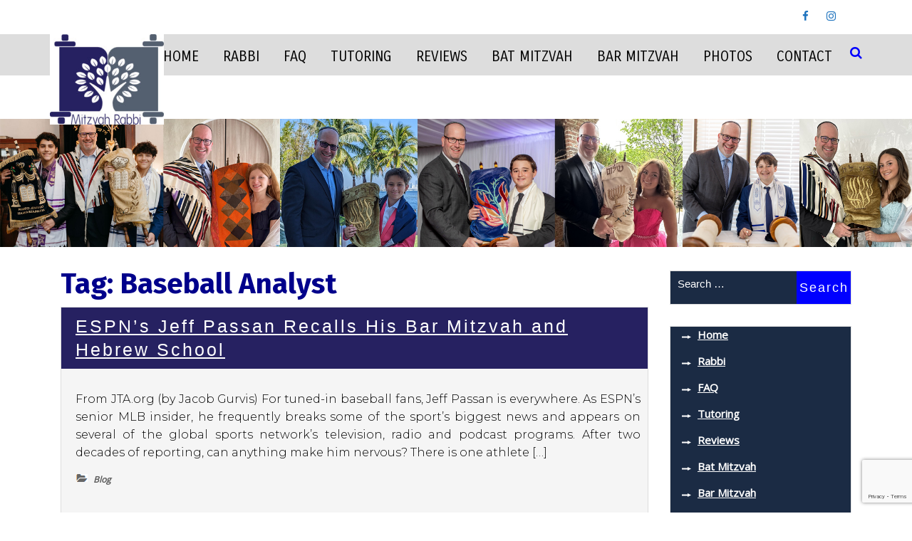

--- FILE ---
content_type: text/html; charset=UTF-8
request_url: https://mitzvahrabbi.com/tag/baseball-analyst/
body_size: 15498
content:
<!DOCTYPE html>
<html lang="en">
<head>
	<meta charset="UTF-8">
	<meta name="viewport" content="width=device-width">
	<link rel="profile" href="https://gmpg.org/xfn/11">
	<link rel="pingback" href="https://mitzvahrabbi.com/xmlrpc.php">
	<meta name='robots' content='index, follow, max-image-preview:large, max-snippet:-1, max-video-preview:-1' />

	<!-- This site is optimized with the Yoast SEO plugin v26.7 - https://yoast.com/wordpress/plugins/seo/ -->
	<title>Baseball Analyst Archives - Rabbi for Bar Mitzvah &amp; Bat Mitzvah Ceremonies - Any Venue</title>
	<link rel="canonical" href="https://mitzvahrabbi.com/tag/baseball-analyst/" />
	<meta property="og:locale" content="en_US" />
	<meta property="og:type" content="article" />
	<meta property="og:title" content="Baseball Analyst Archives - Rabbi for Bar Mitzvah &amp; Bat Mitzvah Ceremonies - Any Venue" />
	<meta property="og:url" content="https://mitzvahrabbi.com/tag/baseball-analyst/" />
	<meta property="og:site_name" content="Rabbi for Bar Mitzvah &amp; Bat Mitzvah Ceremonies - Any Venue" />
	<script type="application/ld+json" class="yoast-schema-graph">{"@context":"https://schema.org","@graph":[{"@type":"CollectionPage","@id":"https://mitzvahrabbi.com/tag/baseball-analyst/","url":"https://mitzvahrabbi.com/tag/baseball-analyst/","name":"Baseball Analyst Archives - Rabbi for Bar Mitzvah &amp; Bat Mitzvah Ceremonies - Any Venue","isPartOf":{"@id":"https://mitzvahrabbi.com/#website"},"breadcrumb":{"@id":"https://mitzvahrabbi.com/tag/baseball-analyst/#breadcrumb"},"inLanguage":"en"},{"@type":"BreadcrumbList","@id":"https://mitzvahrabbi.com/tag/baseball-analyst/#breadcrumb","itemListElement":[{"@type":"ListItem","position":1,"name":"Home","item":"https://mitzvahrabbi.com/"},{"@type":"ListItem","position":2,"name":"Baseball Analyst"}]},{"@type":"WebSite","@id":"https://mitzvahrabbi.com/#website","url":"https://mitzvahrabbi.com/","name":"Rabbi for Bar Mitzvah &amp; Bat Mitzvah Ceremonies - Any Venue","description":"Bar Mitzvah and Bat Mitzvah Services &amp; Tutoring","publisher":{"@id":"https://mitzvahrabbi.com/#organization"},"potentialAction":[{"@type":"SearchAction","target":{"@type":"EntryPoint","urlTemplate":"https://mitzvahrabbi.com/?s={search_term_string}"},"query-input":{"@type":"PropertyValueSpecification","valueRequired":true,"valueName":"search_term_string"}}],"inLanguage":"en"},{"@type":"Organization","@id":"https://mitzvahrabbi.com/#organization","name":"Rabbi for Bar Mitzvah and Bat Mitzvah (Live or Virtual)","url":"https://mitzvahrabbi.com/","logo":{"@type":"ImageObject","inLanguage":"en","@id":"https://mitzvahrabbi.com/#/schema/logo/image/","url":"https://mitzvahrabbi.com/wp-content/uploads/2018/04/rabbi-for-bar-mitzvah-008.jpg","contentUrl":"https://mitzvahrabbi.com/wp-content/uploads/2018/04/rabbi-for-bar-mitzvah-008.jpg","width":700,"height":850,"caption":"Rabbi for Bar Mitzvah and Bat Mitzvah (Live or Virtual)"},"image":{"@id":"https://mitzvahrabbi.com/#/schema/logo/image/"},"sameAs":["http://www.facebook.com/rabbijasonmiller","https://x.com/rabbijason","http://www.instagram.com/rabbijason","http://www.linkedin.com/in/rabbijason","http://www.pinterest.com/rabbijason","http://www.youtube.com/rabbijason"]}]}</script>
	<!-- / Yoast SEO plugin. -->


<link rel='dns-prefetch' href='//fonts.googleapis.com' />
<link rel="alternate" type="application/rss+xml" title="Rabbi for Bar Mitzvah &amp; Bat Mitzvah Ceremonies - Any Venue &raquo; Feed" href="https://mitzvahrabbi.com/feed/" />
<link rel="alternate" type="application/rss+xml" title="Rabbi for Bar Mitzvah &amp; Bat Mitzvah Ceremonies - Any Venue &raquo; Baseball Analyst Tag Feed" href="https://mitzvahrabbi.com/tag/baseball-analyst/feed/" />
<style id='wp-img-auto-sizes-contain-inline-css' type='text/css'>
img:is([sizes=auto i],[sizes^="auto," i]){contain-intrinsic-size:3000px 1500px}
/*# sourceURL=wp-img-auto-sizes-contain-inline-css */
</style>

<style id='wp-emoji-styles-inline-css' type='text/css'>

	img.wp-smiley, img.emoji {
		display: inline !important;
		border: none !important;
		box-shadow: none !important;
		height: 1em !important;
		width: 1em !important;
		margin: 0 0.07em !important;
		vertical-align: -0.1em !important;
		background: none !important;
		padding: 0 !important;
	}
/*# sourceURL=wp-emoji-styles-inline-css */
</style>
<link rel='stylesheet' id='wp-block-library-css' href='https://mitzvahrabbi.com/wp-includes/css/dist/block-library/style.min.css?ver=d414f0a9b7571f534114853200c89a01' type='text/css' media='all' />
<style id='global-styles-inline-css' type='text/css'>
:root{--wp--preset--aspect-ratio--square: 1;--wp--preset--aspect-ratio--4-3: 4/3;--wp--preset--aspect-ratio--3-4: 3/4;--wp--preset--aspect-ratio--3-2: 3/2;--wp--preset--aspect-ratio--2-3: 2/3;--wp--preset--aspect-ratio--16-9: 16/9;--wp--preset--aspect-ratio--9-16: 9/16;--wp--preset--color--black: #000000;--wp--preset--color--cyan-bluish-gray: #abb8c3;--wp--preset--color--white: #ffffff;--wp--preset--color--pale-pink: #f78da7;--wp--preset--color--vivid-red: #cf2e2e;--wp--preset--color--luminous-vivid-orange: #ff6900;--wp--preset--color--luminous-vivid-amber: #fcb900;--wp--preset--color--light-green-cyan: #7bdcb5;--wp--preset--color--vivid-green-cyan: #00d084;--wp--preset--color--pale-cyan-blue: #8ed1fc;--wp--preset--color--vivid-cyan-blue: #0693e3;--wp--preset--color--vivid-purple: #9b51e0;--wp--preset--gradient--vivid-cyan-blue-to-vivid-purple: linear-gradient(135deg,rgb(6,147,227) 0%,rgb(155,81,224) 100%);--wp--preset--gradient--light-green-cyan-to-vivid-green-cyan: linear-gradient(135deg,rgb(122,220,180) 0%,rgb(0,208,130) 100%);--wp--preset--gradient--luminous-vivid-amber-to-luminous-vivid-orange: linear-gradient(135deg,rgb(252,185,0) 0%,rgb(255,105,0) 100%);--wp--preset--gradient--luminous-vivid-orange-to-vivid-red: linear-gradient(135deg,rgb(255,105,0) 0%,rgb(207,46,46) 100%);--wp--preset--gradient--very-light-gray-to-cyan-bluish-gray: linear-gradient(135deg,rgb(238,238,238) 0%,rgb(169,184,195) 100%);--wp--preset--gradient--cool-to-warm-spectrum: linear-gradient(135deg,rgb(74,234,220) 0%,rgb(151,120,209) 20%,rgb(207,42,186) 40%,rgb(238,44,130) 60%,rgb(251,105,98) 80%,rgb(254,248,76) 100%);--wp--preset--gradient--blush-light-purple: linear-gradient(135deg,rgb(255,206,236) 0%,rgb(152,150,240) 100%);--wp--preset--gradient--blush-bordeaux: linear-gradient(135deg,rgb(254,205,165) 0%,rgb(254,45,45) 50%,rgb(107,0,62) 100%);--wp--preset--gradient--luminous-dusk: linear-gradient(135deg,rgb(255,203,112) 0%,rgb(199,81,192) 50%,rgb(65,88,208) 100%);--wp--preset--gradient--pale-ocean: linear-gradient(135deg,rgb(255,245,203) 0%,rgb(182,227,212) 50%,rgb(51,167,181) 100%);--wp--preset--gradient--electric-grass: linear-gradient(135deg,rgb(202,248,128) 0%,rgb(113,206,126) 100%);--wp--preset--gradient--midnight: linear-gradient(135deg,rgb(2,3,129) 0%,rgb(40,116,252) 100%);--wp--preset--font-size--small: 13px;--wp--preset--font-size--medium: 20px;--wp--preset--font-size--large: 36px;--wp--preset--font-size--x-large: 42px;--wp--preset--spacing--20: 0.44rem;--wp--preset--spacing--30: 0.67rem;--wp--preset--spacing--40: 1rem;--wp--preset--spacing--50: 1.5rem;--wp--preset--spacing--60: 2.25rem;--wp--preset--spacing--70: 3.38rem;--wp--preset--spacing--80: 5.06rem;--wp--preset--shadow--natural: 6px 6px 9px rgba(0, 0, 0, 0.2);--wp--preset--shadow--deep: 12px 12px 50px rgba(0, 0, 0, 0.4);--wp--preset--shadow--sharp: 6px 6px 0px rgba(0, 0, 0, 0.2);--wp--preset--shadow--outlined: 6px 6px 0px -3px rgb(255, 255, 255), 6px 6px rgb(0, 0, 0);--wp--preset--shadow--crisp: 6px 6px 0px rgb(0, 0, 0);}:where(.is-layout-flex){gap: 0.5em;}:where(.is-layout-grid){gap: 0.5em;}body .is-layout-flex{display: flex;}.is-layout-flex{flex-wrap: wrap;align-items: center;}.is-layout-flex > :is(*, div){margin: 0;}body .is-layout-grid{display: grid;}.is-layout-grid > :is(*, div){margin: 0;}:where(.wp-block-columns.is-layout-flex){gap: 2em;}:where(.wp-block-columns.is-layout-grid){gap: 2em;}:where(.wp-block-post-template.is-layout-flex){gap: 1.25em;}:where(.wp-block-post-template.is-layout-grid){gap: 1.25em;}.has-black-color{color: var(--wp--preset--color--black) !important;}.has-cyan-bluish-gray-color{color: var(--wp--preset--color--cyan-bluish-gray) !important;}.has-white-color{color: var(--wp--preset--color--white) !important;}.has-pale-pink-color{color: var(--wp--preset--color--pale-pink) !important;}.has-vivid-red-color{color: var(--wp--preset--color--vivid-red) !important;}.has-luminous-vivid-orange-color{color: var(--wp--preset--color--luminous-vivid-orange) !important;}.has-luminous-vivid-amber-color{color: var(--wp--preset--color--luminous-vivid-amber) !important;}.has-light-green-cyan-color{color: var(--wp--preset--color--light-green-cyan) !important;}.has-vivid-green-cyan-color{color: var(--wp--preset--color--vivid-green-cyan) !important;}.has-pale-cyan-blue-color{color: var(--wp--preset--color--pale-cyan-blue) !important;}.has-vivid-cyan-blue-color{color: var(--wp--preset--color--vivid-cyan-blue) !important;}.has-vivid-purple-color{color: var(--wp--preset--color--vivid-purple) !important;}.has-black-background-color{background-color: var(--wp--preset--color--black) !important;}.has-cyan-bluish-gray-background-color{background-color: var(--wp--preset--color--cyan-bluish-gray) !important;}.has-white-background-color{background-color: var(--wp--preset--color--white) !important;}.has-pale-pink-background-color{background-color: var(--wp--preset--color--pale-pink) !important;}.has-vivid-red-background-color{background-color: var(--wp--preset--color--vivid-red) !important;}.has-luminous-vivid-orange-background-color{background-color: var(--wp--preset--color--luminous-vivid-orange) !important;}.has-luminous-vivid-amber-background-color{background-color: var(--wp--preset--color--luminous-vivid-amber) !important;}.has-light-green-cyan-background-color{background-color: var(--wp--preset--color--light-green-cyan) !important;}.has-vivid-green-cyan-background-color{background-color: var(--wp--preset--color--vivid-green-cyan) !important;}.has-pale-cyan-blue-background-color{background-color: var(--wp--preset--color--pale-cyan-blue) !important;}.has-vivid-cyan-blue-background-color{background-color: var(--wp--preset--color--vivid-cyan-blue) !important;}.has-vivid-purple-background-color{background-color: var(--wp--preset--color--vivid-purple) !important;}.has-black-border-color{border-color: var(--wp--preset--color--black) !important;}.has-cyan-bluish-gray-border-color{border-color: var(--wp--preset--color--cyan-bluish-gray) !important;}.has-white-border-color{border-color: var(--wp--preset--color--white) !important;}.has-pale-pink-border-color{border-color: var(--wp--preset--color--pale-pink) !important;}.has-vivid-red-border-color{border-color: var(--wp--preset--color--vivid-red) !important;}.has-luminous-vivid-orange-border-color{border-color: var(--wp--preset--color--luminous-vivid-orange) !important;}.has-luminous-vivid-amber-border-color{border-color: var(--wp--preset--color--luminous-vivid-amber) !important;}.has-light-green-cyan-border-color{border-color: var(--wp--preset--color--light-green-cyan) !important;}.has-vivid-green-cyan-border-color{border-color: var(--wp--preset--color--vivid-green-cyan) !important;}.has-pale-cyan-blue-border-color{border-color: var(--wp--preset--color--pale-cyan-blue) !important;}.has-vivid-cyan-blue-border-color{border-color: var(--wp--preset--color--vivid-cyan-blue) !important;}.has-vivid-purple-border-color{border-color: var(--wp--preset--color--vivid-purple) !important;}.has-vivid-cyan-blue-to-vivid-purple-gradient-background{background: var(--wp--preset--gradient--vivid-cyan-blue-to-vivid-purple) !important;}.has-light-green-cyan-to-vivid-green-cyan-gradient-background{background: var(--wp--preset--gradient--light-green-cyan-to-vivid-green-cyan) !important;}.has-luminous-vivid-amber-to-luminous-vivid-orange-gradient-background{background: var(--wp--preset--gradient--luminous-vivid-amber-to-luminous-vivid-orange) !important;}.has-luminous-vivid-orange-to-vivid-red-gradient-background{background: var(--wp--preset--gradient--luminous-vivid-orange-to-vivid-red) !important;}.has-very-light-gray-to-cyan-bluish-gray-gradient-background{background: var(--wp--preset--gradient--very-light-gray-to-cyan-bluish-gray) !important;}.has-cool-to-warm-spectrum-gradient-background{background: var(--wp--preset--gradient--cool-to-warm-spectrum) !important;}.has-blush-light-purple-gradient-background{background: var(--wp--preset--gradient--blush-light-purple) !important;}.has-blush-bordeaux-gradient-background{background: var(--wp--preset--gradient--blush-bordeaux) !important;}.has-luminous-dusk-gradient-background{background: var(--wp--preset--gradient--luminous-dusk) !important;}.has-pale-ocean-gradient-background{background: var(--wp--preset--gradient--pale-ocean) !important;}.has-electric-grass-gradient-background{background: var(--wp--preset--gradient--electric-grass) !important;}.has-midnight-gradient-background{background: var(--wp--preset--gradient--midnight) !important;}.has-small-font-size{font-size: var(--wp--preset--font-size--small) !important;}.has-medium-font-size{font-size: var(--wp--preset--font-size--medium) !important;}.has-large-font-size{font-size: var(--wp--preset--font-size--large) !important;}.has-x-large-font-size{font-size: var(--wp--preset--font-size--x-large) !important;}
/*# sourceURL=global-styles-inline-css */
</style>

<style id='classic-theme-styles-inline-css' type='text/css'>
/*! This file is auto-generated */
.wp-block-button__link{color:#fff;background-color:#32373c;border-radius:9999px;box-shadow:none;text-decoration:none;padding:calc(.667em + 2px) calc(1.333em + 2px);font-size:1.125em}.wp-block-file__button{background:#32373c;color:#fff;text-decoration:none}
/*# sourceURL=/wp-includes/css/classic-themes.min.css */
</style>
<link rel='stylesheet' id='contact-form-7-css' href='https://mitzvahrabbi.com/wp-content/plugins/contact-form-7/includes/css/styles.css?ver=6.1.4' type='text/css' media='all' />
<link rel='stylesheet' id='collapscore-css-css' href='https://mitzvahrabbi.com/wp-content/plugins/jquery-collapse-o-matic/css/core_style.css?ver=1.0' type='text/css' media='all' />
<link rel='stylesheet' id='collapseomatic-css-css' href='https://mitzvahrabbi.com/wp-content/plugins/jquery-collapse-o-matic/css/light_style.css?ver=1.6' type='text/css' media='all' />
<link rel='stylesheet' id='hotel-resort-pro-font-css' href='//fonts.googleapis.com/css?family=PT+Sans%3A300%2C400%2C600%2C700%2C800%2C900%7CRoboto%3A400%2C700%7CRoboto+Condensed%3A400%2C700%7COpen+Sans%7COverpass%7CMontserrat%3A300%2C400%2C600%2C700%2C800%2C900%7CPlayball%3A300%2C400%2C600%2C700%2C800%2C900%7CAlegreya%3A300%2C400%2C600%2C700%2C800%2C900%7CJulius+Sans+One%7CArsenal%7CSlabo%7CLato%7COverpass+Mono%7CSource+Sans+Pro%7CRaleway%7CMerriweather%7CDroid+Sans%7CDancing+Script%7CRubik%7CLora%7CUbuntu%7CCabin%7CArimo%7CPlayfair+Display%7CQuicksand%7CPadauk%7CMuli%7CInconsolata%7CBitter%7CPacifico%7CIndie+Flower%7CVT323%7CDosis%7CFrank+Ruhl+Libre%7CFjalla+One%7COxygen%7CArvo%7CNoto+Serif%7CLobster%7CCrimson+Text%7CYanone+Kaffeesatz%7CAnton%7CLibre+Baskerville%7CBree+Serif%7CGloria+Hallelujah%7CJosefin+Sans%7CAbril+Fatface%7CVarela+Round%7CVampiro+One%7CShadows+Into+Light%7CCuprum%7CRokkitt%7CVollkorn%7CFrancois+One%7COrbitron%7CPatua+One%7CAcme%7CSatisfy%7CJosefin+Slab%7CQuattrocento+Sans%7CArchitects+Daughter%7CRusso+One%7CMonda%7CRighteous%7CLobster+Two%7CHammersmith+One%7CCourgette%7CPermanent+Marker%7CCherry+Swash%7CCormorant+Garamond%7CPoiret+One%7CBenchNine%7CEconomica%7CHandlee%7CCardo%7CAlfa+Slab+One%7CAveria+Serif+Libre%7CCookie%7CChewy%7CGreat+Vibes%7CComing+Soon%7CPhilosopher%7CDays+One%7CKanit%7CShrikhand%7CTangerine%7CIM+Fell+English+SC%7CBoogaloo%7CBangers%7CFredoka+One%7CBad+Script%7CVolkhov%7CShadows+Into+Light+Two%7CMarck+Script%7CSacramento&#038;ver=d414f0a9b7571f534114853200c89a01' type='text/css' media='all' />
<link rel='stylesheet' id='hotel-resort-pro-bootstrap-style-css' href='https://mitzvahrabbi.com/wp-content/themes/hotel-resort-pro/css/bootstrap.min.css?ver=d414f0a9b7571f534114853200c89a01' type='text/css' media='all' />
<link rel='stylesheet' id='hotel-resort-pro-basic-style-css' href='https://mitzvahrabbi.com/wp-content/themes/hotel-resort-pro/style.css?ver=d414f0a9b7571f534114853200c89a01' type='text/css' media='all' />
<style id='hotel-resort-pro-basic-style-inline-css' type='text/css'>

			#header .top-contact {
			    color:#1e73be;
			    border-left: 1px solid #1e73be;
			}
			.add_field{
			    border-right: 1px solid #1e73be;
			}
			#header .social-media a i{
				color:#1e73be;
			}
			#header .top-contact{
			    font-family: Raleway;
			}
			#header .logo a,#header .logo p{
				color:hotel-resort-pro;
			}
			#header .logo a,#header .logo p{
				font-family:hotel-resort-pro;
			}
			#header .nav ul li a{
			    color:hotel-resort-pro;
			}
			#header .nav ul{
			    font-family: hotel-resort-pro;
			}
			#header .nav ul li a:hover,#header .nav ul li.current_page_item a{
			    color: #1e73be;
			}
			#header .nav ul li:hover > ul
			{
			    background:hotel-resort-pro;
			}
			#header .nav ul.sub-menu li a:hover {
			    background:#1e73be;
			}
			.toggle a{
			    background:#1e73be;
			}
			@media screen and (max-width: 720px){
			    #header .nav ul,#header .nav{
			        background: ;
			    }
			}


			#slider h2{
			    color:;
			    font-family: ;
			}
			#slider p{
			    color:;
			    font-family: ; 
			}
			#slider .btn-primary{
			    color:;
			    font-family: ;
			    border: 2px solid ;
			}
			#slider .btn-primary{
			    background: ; 
			}
			#slider .btn-primary:hover{
			    background: ; 
			}


			#welcome h2{
			    color:;
			    font-family: ;
			}
			#welcome p.sec_subtitle{
			    color:;
			    font-family: ; 
			}
			p.img_inner_text{
			    color:;
			    font-family: ; 
			}


			#our_restaurant h2{
			    color:;
			    font-family: ;
			}
			#our_restaurant p.sec_subtitle{
			    color:;
			    font-family: ; 
			}
			p.restaurant_sec_desc{
			    color:;
			    font-family: ; 
			}

			#today-special h2{
			    color:;
			    font-family: ;
			}
			#today-special p.sec_subtitle{
			    color:;
			    font-family: ; 
			}
			.woocommerce ul.products li.product .woocommerce-loop-product__title{
			    color:;
			    font-family: ; 
			}
			.woocommerce ul.products li.product .price, 
			.woocommerce div.product p.price, .woocommerce a.button{
			    color:;
			    font-family: ; 
			}
			.woocommerce #respond input#submit.alt, .woocommerce a.button.alt, 
			.woocommerce button.button.alt, .woocommerce input.button.alt,
			.woocommerce a.button,
			.woocommerce ul.products li.product .price, .woocommerce div.product p.price{
			    background:;
			}


			#services h2{
			    color:;
			    font-family: ;
			}
			#services p.sec_subtitle{
			    color:;
			    font-family: ; 
			}
			#services h4{
			    color:;
			    font-family: ; 
			}
			#services .box-content p{
			    color:;
			    font-family: ;
			}


			#virtual_tour h2{
			    color:;
			    font-family: ;
			}
			#virtual_tour p.sec_subtitle{
			    color:;
			    font-family: ; 
			}	

			#accomodation h2{
			    color:;
			    font-family: ;
			}
			#accomodation p.sec_subtitle{
			    color:;
			    font-family: ; 
			}	
			h4.accomodation_name{
			    color:;
			    font-family: ;
			}
			#accomodation .acc_details p{
			    color:;
			    font-family: ; 
			}	
			#accomodation .button-box a{
			    background: ; 
			    color:;
			    font-family: ; 
			    border: 2px solid ;
			}	
			#accomodation .box_one a:hover{
			    background: ; 
			    color:;
			    border: 2px solid ;
			}
			#accomodation .box_two a:hover{
			    background: ; 
			    color:;
			    border: 2px solid ;
			}
			.acc_price{
			    background: ; 
			    color:;
			    font-family: ; 
			}

			#friendly_team h2{
			    color:;
			    font-family: ;
			}
			#friendly_team p.sec_subtitle{
			    color:;
			    font-family: ; 
			}
			#friendly_team .img_outer_div:hover{
			    border: 2px solid ;
			}
			#friendly_team h4{
			    color:;
			    font-family: ; 
			}
			#friendly_team h6{
			    color:;
			    font-family: ; 
			}
			#friendly_team .innerdarkbox p{
			    color:;
			    font-family: ; 
			}	
			#friendly_team p.social_icon span a{
			    background: ;
			    color: ;
			    border: 1px solid ;
			}

			section#gallery_sec h2{
			    color:;
			    font-family: ; 
			}
			#gallery_sec p.sec_subtitle{
			    color:;
			    font-family: ; 
			}
			#gallery_sec .gallery.section a{
			    color:;
			    font-family: ; 
			}


	    	#testimonial h2{
			    color:#1e73be;
			    font-family: Muli; 
			}

			.testimonial-mainbox p, .testimonial-mainbox h4, .testimonial-mainbox h6{
			    color:#1e73be;
			    font-family: Ubuntu; 
			}

			#latest_post h2{
			    color:;
			    font-family: ; 
			}

			#latest_post p.sec_subtitle{
			    color:;
			    font-family: ; 
			}

			.post-box a{
			    color:;
			    font-family: ; 
			}

			.post-content{
			    color:;
			    font-family: ; 
			}

			.button-box span{
			    color:;
			    font-family: ; 
			}
			.button-box i{
				color:;
			}

			#get_update h2{
			    color:#ffffff;
			    font-family: ; 
			}

			#get_update p.sec_subtitle{
			    color:#1e73be;
			    font-family: ; 
			}

			#blog_post h2{
			    color:;
			    font-family: ; 
			}

			#blog_post p.sec_subtitle{
			    color:;
			    font-family: ; 
			}

			#blog_post .post_dates{
			    color:;
			    font-family: ; 
			}

			#blog_post .blog-content{
			    color:;
			    font-family: ; 
			}

			#blog_post .button-section a{
			    color:;
			    font-family: ;
			    background: ; 
			}

			.post_dates:hover span{
			    color:;
			}
			#blog_post .button-section:hover a{
				background:;
			}

			#footer .copyright p,#footer .copyright a,span.copyright_subtext{
				color:;
				font-family:Bree Serif;
			}

			#footer h3{
			    color:;
			    font-family:;
			}

			#footer p, #footer .para_5 a, #footer ul li a{
			    color:;
			    font-family:;
			}

			.custom-social-icons a{
			    color:;
			}

			.custom-social-icons a:hover i{
			    color:;
			}

			span.title_part{
			    color:;
			    font-family:;
			}
			span.title_part_two {
			    color:;
			    font-family:;
			}
			h3.contact_page_info:after {
			    background:;
			}
			p.location_subtitle{
			    color:;
			    font-family:;
			}
			h3.contact-page{
			    color:;
			    font-family:;
			}
			.contact-location, .contact-call, .contact-email{
			    color:;
			    font-family:;
			}
			.page-template-contact input[type="submit"]{
			    color:;
			    font-family:;
			}
			.page-template-contact input[type="submit"]{
				background:;
			}

			
/*# sourceURL=hotel-resort-pro-basic-style-inline-css */
</style>
<link rel='stylesheet' id='hotel-resort-pro-editor-style-css' href='https://mitzvahrabbi.com/wp-content/themes/hotel-resort-pro/editor-style.css?ver=d414f0a9b7571f534114853200c89a01' type='text/css' media='all' />
<link rel='stylesheet' id='hotel-resort-pro-animation-wow-css' href='https://mitzvahrabbi.com/wp-content/themes/hotel-resort-pro/css/animate.css?ver=d414f0a9b7571f534114853200c89a01' type='text/css' media='all' />
<link rel='stylesheet' id='hotel-resort-pro-font-awesome-css' href='https://mitzvahrabbi.com/wp-content/themes/hotel-resort-pro/css/font-awesome.min.css?ver=d414f0a9b7571f534114853200c89a01' type='text/css' media='all' />
<link rel='stylesheet' id='hotel-resort-pro-effect-css' href='https://mitzvahrabbi.com/wp-content/themes/hotel-resort-pro/css/effect.css?ver=d414f0a9b7571f534114853200c89a01' type='text/css' media='all' />
<link rel='stylesheet' id='hotel-resort-pro-bx-style-css' href='https://mitzvahrabbi.com/wp-content/themes/hotel-resort-pro/css/jquery.bxslider.css?ver=d414f0a9b7571f534114853200c89a01' type='text/css' media='all' />
<link rel='stylesheet' id='fancybox-css' href='https://mitzvahrabbi.com/wp-content/plugins/easy-fancybox/fancybox/1.5.4/jquery.fancybox.min.css?ver=d414f0a9b7571f534114853200c89a01' type='text/css' media='screen' />
<link rel='stylesheet' id='ubermenu-css' href='https://mitzvahrabbi.com/wp-content/plugins/ubermenu/pro/assets/css/ubermenu.min.css?ver=3.8.5' type='text/css' media='all' />
<link rel='stylesheet' id='ubermenu-black-white-2-css' href='https://mitzvahrabbi.com/wp-content/plugins/ubermenu/assets/css/skins/blackwhite2.css?ver=d414f0a9b7571f534114853200c89a01' type='text/css' media='all' />
<link rel='stylesheet' id='ubermenu-font-awesome-all-css' href='https://mitzvahrabbi.com/wp-content/plugins/ubermenu/assets/fontawesome/css/all.min.css?ver=d414f0a9b7571f534114853200c89a01' type='text/css' media='all' />
<script type="text/javascript" src="https://mitzvahrabbi.com/wp-includes/js/jquery/jquery.min.js?ver=3.7.1" id="jquery-core-js"></script>
<script type="text/javascript" src="https://mitzvahrabbi.com/wp-includes/js/jquery/jquery-migrate.min.js?ver=3.4.1" id="jquery-migrate-js"></script>
<link rel="https://api.w.org/" href="https://mitzvahrabbi.com/wp-json/" /><link rel="alternate" title="JSON" type="application/json" href="https://mitzvahrabbi.com/wp-json/wp/v2/tags/229" /><link rel="EditURI" type="application/rsd+xml" title="RSD" href="https://mitzvahrabbi.com/xmlrpc.php?rsd" />
	<link rel="preconnect" href="https://fonts.googleapis.com">
	<link rel="preconnect" href="https://fonts.gstatic.com">
	<link href='https://fonts.googleapis.com/css2?display=swap&family=Carrois+Gothic+SC&family=Hind+Guntur:wght@300&family=Fira+Sans:wght@300;700&family=Alef:wght@700' rel='stylesheet'><meta name="generator" content="performance-lab 4.0.1; plugins: ">
<style id="ubermenu-custom-generated-css">
/** Font Awesome 4 Compatibility **/
.fa{font-style:normal;font-variant:normal;font-weight:normal;font-family:FontAwesome;}

/** UberMenu Custom Menu Styles (Customizer) **/
/* main */
 .ubermenu-responsive-toggle.ubermenu-responsive-toggle-main { background:#1e73be; }


/* Status: Loaded from Transient */

</style>	<style type="text/css">
		</style>
	<!-- Google Tag Manager -->
<script>(function(w,d,s,l,i){w[l]=w[l]||[];w[l].push({'gtm.start':
new Date().getTime(),event:'gtm.js'});var f=d.getElementsByTagName(s)[0],
j=d.createElement(s),dl=l!='dataLayer'?'&l='+l:'';j.async=true;j.src=
'https://www.googletagmanager.com/gtm.js?id='+i+dl;f.parentNode.insertBefore(j,f);
})(window,document,'script','dataLayer','GTM-NGB7TCQ');</script>
<!-- End Google Tag Manager -->
<!-- Global site tag (gtag.js) - Google Analytics -->
<script async src="https://www.googletagmanager.com/gtag/js?id=UA-165983677-1"></script>
<script>
  window.dataLayer = window.dataLayer || [];
  function gtag(){dataLayer.push(arguments);}
  gtag('js', new Date());

  gtag('config', 'UA-165983677-1');
</script>
<!-- Global site tag (gtag.js) - Google Ads: 543662458 -->
<script async src="https://www.googletagmanager.com/gtag/js?id=AW-543662458"></script>
<script>
  window.dataLayer = window.dataLayer || [];
  function gtag(){dataLayer.push(arguments);}
  gtag('js', new Date());

  gtag('config', 'AW-543662458');
</script>
<script>
  gtag('config', 'AW-543662458/BzqNCJ-6zqsDEPrCnoMC', {
    'phone_conversion_number': '248-535-7090'
  });
</script>
<!-- Global site tag (gtag.js) - Google Analytics -->
<script async src="https://www.googletagmanager.com/gtag/js?id=G-CNE5217ET6"></script>
<script>
  window.dataLayer = window.dataLayer || [];
  function gtag(){dataLayer.push(arguments);}
  gtag('js', new Date());

  gtag('config', 'G-CNE5217ET6');
</script><link rel="icon" href="https://mitzvahrabbi.com/wp-content/uploads/2021/09/cropped-The-Mitzvah-Rabbi-Logo-1-32x32.png" sizes="32x32" />
<link rel="icon" href="https://mitzvahrabbi.com/wp-content/uploads/2021/09/cropped-The-Mitzvah-Rabbi-Logo-1-192x192.png" sizes="192x192" />
<link rel="apple-touch-icon" href="https://mitzvahrabbi.com/wp-content/uploads/2021/09/cropped-The-Mitzvah-Rabbi-Logo-1-180x180.png" />
<meta name="msapplication-TileImage" content="https://mitzvahrabbi.com/wp-content/uploads/2021/09/cropped-The-Mitzvah-Rabbi-Logo-1-270x270.png" />
		<style type="text/css" id="wp-custom-css">
			
#welcome p.sec_subtitle {
	font-size: 24px;
}
.default_banner_div h1.template-title
{
	display:none;
}
#sidebar .tagcloud a {
	background: none !important;
	color: #FFF !important;
	font-family: Arial;
}
.collapseomatic_excerpt, .collapseomatic_content {
	font-size: 14pt;
	font-family: Arial;
}
.collapseomatic {
	font-family: Arial;
}
#footer input[type="submit"]
{
	background-color: blue !important;
}
#header i.fa.fa-search
{
	color: blue !important;
}
input[type="submit"]
{
	background-color: blue !important;
	border-color: #000 !important;
}

#sidebar h3 {
	color: #FFF !important;
}
.toggle {
	background: ##262161 !important;
}
strong {
  font-weight: bold;
}
.date-box {
	display:none;
}
#sidebar input[type="submit"] {
	font-size: 18px !important;
}
.wp-caption-text {
	text-align: center !important;
}
#header .top-contact {
	display: none;
}
.wp-caption-text {
	line-height: revert !important;
	padding: 10px;
}
li {
	font-size: 16px !important;
}
blockquote {
	margin: 45px;
}
.default_banner img {
    padding-top: 60px;
}
/* Make footer form text smaller */
footer .wpcf7 input[type="text"],
footer .wpcf7 input[type="tel"],
footer .wpcf7 input[type="email"],
footer .wpcf7 textarea {
    font-size: 11px;
    padding: 6px 8px;
}

/* Optional: make submit button match smaller style */
footer .wpcf7 input[type="submit"] {
    font-size: 12px;
    padding: 6px 10px;
}
		</style>
			<style id="egf-frontend-styles" type="text/css">
		#header .nav ul li {font-family: 'Carrois Gothic SC', sans-serif!important;font-size: 20px!important;font-style: normal!important;font-weight: 400!important;line-height: 1.5!important;} p {font-family: 'Hind Guntur', sans-serif;font-size: 18px;font-style: normal;font-weight: 300;} p.restaurant_sec_desc {font-size: 17px!important;} h1 {color: #0000ff;} h1 {color: #00008b!important;font-family: 'Fira Sans', sans-serif!important;font-style: normal!important;font-weight: 700!important;} h2 {font-family: 'Fira Sans', sans-serif!important;font-style: normal!important;font-weight: 300!important;} section .innerdarkbox {color: #ffffff!important;font-family: 'Alef', sans-serif!important;font-style: normal!important;font-weight: 700!important;} h3 {font-family: 'Century Gothic', sans-serif!important;font-style: normal!important;font-weight: 400!important;letter-spacing: 1px!important;line-height: 1.3!important;text-transform: none!important;} #sidebar input[type="submit"] {font-family: 'Arial', sans-serif!important;font-style: normal!important;font-weight: 400!important;} h2 {} h3 {} h4 {} h5 {} h6 {} 	</style>
	</head>
<body data-rsssl=1 class="archive tag tag-baseball-analyst tag-229 wp-custom-logo wp-theme-hotel-resort-pro metaslider-plugin">
<!-- Google Tag Manager (noscript) -->
<noscript><iframe src="https://www.googletagmanager.com/ns.html?id=GTM-NGB7TCQ"
height="0" width="0" style="display:none;visibility:hidden"></iframe></noscript>
<!-- End Google Tag Manager (noscript) -->
  <div class="toggle"><a class="toggleMenu" href="#"><i class="fa fa-bars" aria-hidden="true"></i>Menu</a></div>
  
  <div id="header">
  

      <div class="header-top" style="">
    <div class="container">
        <div class="row">
            <div class="col-md-12 col-lg-7 col-sm-7 col-xs-7">
             <div class="row">
                <div class="top-contact col-md-3 col-xs-12 col-sm-3">
                                      <i class="fa fa-phone" aria-hidden="true"></i><p class="phone">248.535.7090</p>
                                   </div>   
                <div class="top-contact col-md-4 col-xs-12 col-sm-4">
                                      <i class="fa fa-mail" aria-hidden="true"></i><p class="mail">mitzvahrabbi@gmail.com</p>
                                  </div>
                <div class="top-contact col-md-5 col-xs-12 col-sm-5 add_field">
                                  </div>
              </div>
            </div>
            <div class="col-md-12 col-lg-5 col-sm-5 col-xs-5">
                <div class="social-media">
                                                               <a href="https://www.facebook.com/mitzvahrabbi"><i class="fa fa-facebook" aria-hidden="true"></i></a>
                                                                                                      <a href="https://www.instagram.com/mitzvahrabbi"><i class="fa fa-instagram" aria-hidden="true"></i></a>
                                                        </div>
            </div>
        </div>
    </div>
  </div>
      <div class="header" style="">
    <div class="container">
      <div class="row">
        <div class="logo col-lg-2 col-md-2 col-sm-12 wow bounceInDown">
          <a href="https://mitzvahrabbi.com/" class="custom-logo-link" rel="home"><img width="240" height="191" src="https://mitzvahrabbi.com/wp-content/uploads/2025/01/cropped-Mitzvah-Rabbi-Logo-JPEG.jpg" class="custom-logo" alt="Mitzvah Rabbi Logo" decoding="async" /></a>        </div>
        <div class="menubox col-lg-12 col-md-10 col-sm-12 offset-md-2 offset-lg-0">
          <div id="mySidenav" class="nav">
            <div class="menu-main-menu-container"><ul id="menu-main-menu" class="menu"><li id="menu-item-5646" class="menu-item menu-item-type-custom menu-item-object-custom menu-item-5646"><a href="/">Home</a></li>
<li id="menu-item-45" class="menu-item menu-item-type-post_type menu-item-object-page menu-item-45"><a href="https://mitzvahrabbi.com/about-the-rabbi/">Rabbi</a></li>
<li id="menu-item-3763" class="menu-item menu-item-type-post_type menu-item-object-page menu-item-3763"><a href="https://mitzvahrabbi.com/faq/">FAQ</a></li>
<li id="menu-item-695" class="menu-item menu-item-type-custom menu-item-object-custom menu-item-695"><a href="/bar-mitzvah-tutoring-virtual/">Tutoring</a></li>
<li id="menu-item-46" class="menu-item menu-item-type-post_type menu-item-object-page menu-item-46"><a href="https://mitzvahrabbi.com/testimonials/">Reviews</a></li>
<li id="menu-item-43" class="menu-item menu-item-type-post_type menu-item-object-page menu-item-43"><a href="https://mitzvahrabbi.com/bat-mitzvah/">Bat Mitzvah</a></li>
<li id="menu-item-44" class="menu-item menu-item-type-post_type menu-item-object-page menu-item-44"><a href="https://mitzvahrabbi.com/bar-mitzvah/">Bar Mitzvah</a></li>
<li id="menu-item-449" class="menu-item menu-item-type-post_type menu-item-object-page menu-item-449"><a href="https://mitzvahrabbi.com/photo-gallery/">Photos</a></li>
<li id="menu-item-17" class="menu-item menu-item-type-post_type menu-item-object-page menu-item-17"><a href="https://mitzvahrabbi.com/contact/">Contact</a></li>
</ul></div>                        <form role="search" method="get" class="search-form" action="https://mitzvahrabbi.com/">
              <div class="test">
              <button type="submit" class="search-submit"><span class="screen-reader-text">Search</span>
              <span><i class="display_icon fa fa-search" aria-hidden="true"></i></span></button> 
              <span><i class="fa fa-search" aria-hidden="true"></i></span></button>          
              <input type="search" id="" class="search-field" placeholder="Type to search.." value="" name="s" />
            </div>
            </form>
                      </div>
          <div class="clearfix"></div>
                    </div> 
      </div>       
    </div>
  </div>
  <!--  
  <img class="offer_section" src="https://mitzvahrabbi.com/wp-content/themes/hotel-resort-pro/images/offer.png" alt="">
    <div class="offer_sec">
      <p class="offer_desc">Special offer on booking.</p>
      <hr>
      <p class="offer_percent"><span class="percent_off">50</span><span class="perc_symbol">%</span><sup>off</sup></p>
    </div> 
      -->
</div>
<div class="default_banner"><img src="https://mitzvahrabbi.com/wp-content/themes/hotel-resort-pro/images/banner_default.jpg" alt="default banner"></div>

<div class="container">
	<div class="middle-align">
		<div class="row">
			<div class="col-md-9" id="content-lt">
				<h1>Tag: <span>Baseball Analyst</span></h1>					                						<div class="post-wrap">
						  <h3 class="section-title"><a href="https://mitzvahrabbi.com/espns-jeff-passan-recalls-his-bar-mitzvah-and-hebrew-school/" title="ESPN&#8217;s Jeff Passan Recalls His Bar Mitzvah and Hebrew School">ESPN&#8217;s Jeff Passan Recalls His Bar Mitzvah and Hebrew School</a></h3>
						  <div id="post-15379" class="inner-service post-15379 post type-post status-publish format-standard hentry category-blog tag-bar-mitzvah tag-bar-mitzvah-photography tag-baseball tag-baseball-analyst tag-baseball-bar-mitzvah tag-espn tag-hebrew-school tag-jeff-passan tag-jewish tag-jewish-sports tag-jewish-sportscaster tag-jta tag-mlb-insider tag-rabbi tag-sandy-koufax tag-sports">   
						  	<div class="date-box"><a href="https://mitzvahrabbi.com/espns-jeff-passan-recalls-his-bar-mitzvah-and-hebrew-school/">February 24, 2023</a></div>
						      <div class="box-image">
						        	
						      </div>
						      <div class="new-text">
						        <p>From JTA.org (by Jacob Gurvis) For tuned-in baseball fans, Jeff Passan is everywhere. As ESPN’s senior MLB insider, he frequently breaks some of the sport’s biggest news and appears on several of the global sports network’s television, radio and podcast programs. After two decades of reporting, can anything make him nervous? There is one athlete [&hellip;]</p>
						      </div>	
						  	<div class="cat-box">
						  	 Blog 						  	</div>	
						    <div class="clearfix"></div>
						  </div>
						</div>
	                		            <div class="navigation">
											</div>
					        </div>
		   	<div class="col-md-3">
				
<div id="sidebar">
	<aside id="search-3" class="widget widget_search">
<form role="search" method="get" class="search-form" action="https://mitzvahrabbi.com/">
	<label>
		<input type="search" class="search-field" placeholder="Search &hellip;" value="" name="s">
	</label>
	<input type="submit" class="search-submit" value="Search">
</form>

</aside><aside id="nav_menu-3" class="widget widget_nav_menu"><div class="menu-main-menu-container"><ul id="menu-main-menu-1" class="menu"><li class="menu-item menu-item-type-custom menu-item-object-custom menu-item-5646"><a href="/">Home</a></li>
<li class="menu-item menu-item-type-post_type menu-item-object-page menu-item-45"><a href="https://mitzvahrabbi.com/about-the-rabbi/">Rabbi</a></li>
<li class="menu-item menu-item-type-post_type menu-item-object-page menu-item-3763"><a href="https://mitzvahrabbi.com/faq/">FAQ</a></li>
<li class="menu-item menu-item-type-custom menu-item-object-custom menu-item-695"><a href="/bar-mitzvah-tutoring-virtual/">Tutoring</a></li>
<li class="menu-item menu-item-type-post_type menu-item-object-page menu-item-46"><a href="https://mitzvahrabbi.com/testimonials/">Reviews</a></li>
<li class="menu-item menu-item-type-post_type menu-item-object-page menu-item-43"><a href="https://mitzvahrabbi.com/bat-mitzvah/">Bat Mitzvah</a></li>
<li class="menu-item menu-item-type-post_type menu-item-object-page menu-item-44"><a href="https://mitzvahrabbi.com/bar-mitzvah/">Bar Mitzvah</a></li>
<li class="menu-item menu-item-type-post_type menu-item-object-page menu-item-449"><a href="https://mitzvahrabbi.com/photo-gallery/">Photos</a></li>
<li class="menu-item menu-item-type-post_type menu-item-object-page menu-item-17"><a href="https://mitzvahrabbi.com/contact/">Contact</a></li>
</ul></div></aside><aside id="tag_cloud-2" class="widget widget_tag_cloud"><h3 class="widget-title">Tags</h3><div class="tagcloud"><a href="https://mitzvahrabbi.com/tag/bnai-mitzvah/" class="tag-cloud-link tag-link-11 tag-link-position-1" style="font-size: 17.230769230769pt;" aria-label="B&#039;nai Mitzvah (15 items)">B&#039;nai Mitzvah</a>
<a href="https://mitzvahrabbi.com/tag/bnot-mitzvah/" class="tag-cloud-link tag-link-34 tag-link-position-2" style="font-size: 14.153846153846pt;" aria-label="B&#039;not Mitzvah (9 items)">B&#039;not Mitzvah</a>
<a href="https://mitzvahrabbi.com/tag/bar-mitzvah/" class="tag-cloud-link tag-link-3 tag-link-position-3" style="font-size: 22pt;" aria-label="Bar Mitzvah (31 items)">Bar Mitzvah</a>
<a href="https://mitzvahrabbi.com/tag/bar-mitzvah-ceremony/" class="tag-cloud-link tag-link-60 tag-link-position-4" style="font-size: 11.846153846154pt;" aria-label="Bar Mitzvah Ceremony (6 items)">Bar Mitzvah Ceremony</a>
<a href="https://mitzvahrabbi.com/tag/bar-mitzvah-history/" class="tag-cloud-link tag-link-61 tag-link-position-5" style="font-size: 8pt;" aria-label="Bar Mitzvah History (3 items)">Bar Mitzvah History</a>
<a href="https://mitzvahrabbi.com/tag/bar-mitzvah-rabbi/" class="tag-cloud-link tag-link-72 tag-link-position-6" style="font-size: 11.846153846154pt;" aria-label="Bar Mitzvah Rabbi (6 items)">Bar Mitzvah Rabbi</a>
<a href="https://mitzvahrabbi.com/tag/bar-mitzvahs/" class="tag-cloud-link tag-link-5 tag-link-position-7" style="font-size: 16.923076923077pt;" aria-label="Bar Mitzvahs (14 items)">Bar Mitzvahs</a>
<a href="https://mitzvahrabbi.com/tag/bar-mitzvah-training/" class="tag-cloud-link tag-link-24 tag-link-position-8" style="font-size: 9.5384615384615pt;" aria-label="Bar Mitzvah Training (4 items)">Bar Mitzvah Training</a>
<a href="https://mitzvahrabbi.com/tag/bar-mitzvah-tutoring/" class="tag-cloud-link tag-link-25 tag-link-position-9" style="font-size: 12.615384615385pt;" aria-label="Bar Mitzvah Tutoring (7 items)">Bar Mitzvah Tutoring</a>
<a href="https://mitzvahrabbi.com/tag/bat-mitzvah/" class="tag-cloud-link tag-link-29 tag-link-position-10" style="font-size: 21.076923076923pt;" aria-label="Bat Mitzvah (27 items)">Bat Mitzvah</a>
<a href="https://mitzvahrabbi.com/tag/bat-mitzvah-rabbi/" class="tag-cloud-link tag-link-74 tag-link-position-11" style="font-size: 11.846153846154pt;" aria-label="Bat Mitzvah Rabbi (6 items)">Bat Mitzvah Rabbi</a>
<a href="https://mitzvahrabbi.com/tag/bat-mitzvahs/" class="tag-cloud-link tag-link-6 tag-link-position-12" style="font-size: 18.153846153846pt;" aria-label="Bat Mitzvahs (17 items)">Bat Mitzvahs</a>
<a href="https://mitzvahrabbi.com/tag/bat-mitzvah-training/" class="tag-cloud-link tag-link-23 tag-link-position-13" style="font-size: 12.615384615385pt;" aria-label="Bat Mitzvah Training (7 items)">Bat Mitzvah Training</a>
<a href="https://mitzvahrabbi.com/tag/bat-mitzvah-tutoring/" class="tag-cloud-link tag-link-64 tag-link-position-14" style="font-size: 11.846153846154pt;" aria-label="Bat Mitzvah Tutoring (6 items)">Bat Mitzvah Tutoring</a>
<a href="https://mitzvahrabbi.com/tag/b-mitzvah/" class="tag-cloud-link tag-link-140 tag-link-position-15" style="font-size: 9.5384615384615pt;" aria-label="B Mitzvah (4 items)">B Mitzvah</a>
<a href="https://mitzvahrabbi.com/tag/concierge-rabbi/" class="tag-cloud-link tag-link-45 tag-link-position-16" style="font-size: 11.846153846154pt;" aria-label="Concierge Rabbi (6 items)">Concierge Rabbi</a>
<a href="https://mitzvahrabbi.com/tag/coronavirus/" class="tag-cloud-link tag-link-80 tag-link-position-17" style="font-size: 9.5384615384615pt;" aria-label="Coronavirus (4 items)">Coronavirus</a>
<a href="https://mitzvahrabbi.com/tag/covid/" class="tag-cloud-link tag-link-78 tag-link-position-18" style="font-size: 12.615384615385pt;" aria-label="Covid (7 items)">Covid</a>
<a href="https://mitzvahrabbi.com/tag/covid-19/" class="tag-cloud-link tag-link-79 tag-link-position-19" style="font-size: 10.769230769231pt;" aria-label="Covid-19 (5 items)">Covid-19</a>
<a href="https://mitzvahrabbi.com/tag/destination-bar-mitzvah/" class="tag-cloud-link tag-link-70 tag-link-position-20" style="font-size: 8pt;" aria-label="Destination Bar Mitzvah (3 items)">Destination Bar Mitzvah</a>
<a href="https://mitzvahrabbi.com/tag/destination-bat-mitzvah/" class="tag-cloud-link tag-link-71 tag-link-position-21" style="font-size: 10.769230769231pt;" aria-label="Destination Bat Mitzvah (5 items)">Destination Bat Mitzvah</a>
<a href="https://mitzvahrabbi.com/tag/education/" class="tag-cloud-link tag-link-16 tag-link-position-22" style="font-size: 9.5384615384615pt;" aria-label="Education (4 items)">Education</a>
<a href="https://mitzvahrabbi.com/tag/hollywood/" class="tag-cloud-link tag-link-151 tag-link-position-23" style="font-size: 9.5384615384615pt;" aria-label="Hollywood (4 items)">Hollywood</a>
<a href="https://mitzvahrabbi.com/tag/jewish/" class="tag-cloud-link tag-link-9 tag-link-position-24" style="font-size: 17.692307692308pt;" aria-label="Jewish (16 items)">Jewish</a>
<a href="https://mitzvahrabbi.com/tag/jewish-teens/" class="tag-cloud-link tag-link-12 tag-link-position-25" style="font-size: 14.153846153846pt;" aria-label="Jewish Teens (9 items)">Jewish Teens</a>
<a href="https://mitzvahrabbi.com/tag/mazel-tov/" class="tag-cloud-link tag-link-163 tag-link-position-26" style="font-size: 8pt;" aria-label="Mazel Tov (3 items)">Mazel Tov</a>
<a href="https://mitzvahrabbi.com/tag/mitzvah-project-ideas/" class="tag-cloud-link tag-link-95 tag-link-position-27" style="font-size: 8pt;" aria-label="Mitzvah Project Ideas (3 items)">Mitzvah Project Ideas</a>
<a href="https://mitzvahrabbi.com/tag/mitzvah-projects/" class="tag-cloud-link tag-link-93 tag-link-position-28" style="font-size: 8pt;" aria-label="Mitzvah Projects (3 items)">Mitzvah Projects</a>
<a href="https://mitzvahrabbi.com/tag/mitzvah-rabbi/" class="tag-cloud-link tag-link-102 tag-link-position-29" style="font-size: 12.615384615385pt;" aria-label="Mitzvah Rabbi (7 items)">Mitzvah Rabbi</a>
<a href="https://mitzvahrabbi.com/tag/mitzvahs/" class="tag-cloud-link tag-link-33 tag-link-position-30" style="font-size: 13.384615384615pt;" aria-label="Mitzvahs (8 items)">Mitzvahs</a>
<a href="https://mitzvahrabbi.com/tag/netflix/" class="tag-cloud-link tag-link-169 tag-link-position-31" style="font-size: 8pt;" aria-label="Netflix (3 items)">Netflix</a>
<a href="https://mitzvahrabbi.com/tag/pandemic/" class="tag-cloud-link tag-link-85 tag-link-position-32" style="font-size: 9.5384615384615pt;" aria-label="Pandemic (4 items)">Pandemic</a>
<a href="https://mitzvahrabbi.com/tag/private-bar-mitzvah/" class="tag-cloud-link tag-link-39 tag-link-position-33" style="font-size: 9.5384615384615pt;" aria-label="Private Bar Mitzvah (4 items)">Private Bar Mitzvah</a>
<a href="https://mitzvahrabbi.com/tag/private-bat-mitzvah/" class="tag-cloud-link tag-link-40 tag-link-position-34" style="font-size: 14.153846153846pt;" aria-label="Private Bat Mitzvah (9 items)">Private Bat Mitzvah</a>
<a href="https://mitzvahrabbi.com/tag/rabbi/" class="tag-cloud-link tag-link-30 tag-link-position-35" style="font-size: 17.230769230769pt;" aria-label="Rabbi (15 items)">Rabbi</a>
<a href="https://mitzvahrabbi.com/tag/rabbi-jason-miller/" class="tag-cloud-link tag-link-18 tag-link-position-36" style="font-size: 14.769230769231pt;" aria-label="Rabbi Jason Miller (10 items)">Rabbi Jason Miller</a>
<a href="https://mitzvahrabbi.com/tag/rabbis/" class="tag-cloud-link tag-link-31 tag-link-position-37" style="font-size: 11.846153846154pt;" aria-label="Rabbis (6 items)">Rabbis</a>
<a href="https://mitzvahrabbi.com/tag/synagogue/" class="tag-cloud-link tag-link-8 tag-link-position-38" style="font-size: 13.384615384615pt;" aria-label="Synagogue (8 items)">Synagogue</a>
<a href="https://mitzvahrabbi.com/tag/temple/" class="tag-cloud-link tag-link-32 tag-link-position-39" style="font-size: 9.5384615384615pt;" aria-label="Temple (4 items)">Temple</a>
<a href="https://mitzvahrabbi.com/tag/virtual-bar-mitzvah/" class="tag-cloud-link tag-link-76 tag-link-position-40" style="font-size: 13.384615384615pt;" aria-label="Virtual Bar Mitzvah (8 items)">Virtual Bar Mitzvah</a>
<a href="https://mitzvahrabbi.com/tag/virtual-bat-mitzvah/" class="tag-cloud-link tag-link-77 tag-link-position-41" style="font-size: 12.615384615385pt;" aria-label="Virtual Bat Mitzvah (7 items)">Virtual Bat Mitzvah</a>
<a href="https://mitzvahrabbi.com/tag/virtual-mitzvah/" class="tag-cloud-link tag-link-90 tag-link-position-42" style="font-size: 8pt;" aria-label="Virtual Mitzvah (3 items)">Virtual Mitzvah</a>
<a href="https://mitzvahrabbi.com/tag/zoom/" class="tag-cloud-link tag-link-84 tag-link-position-43" style="font-size: 8pt;" aria-label="Zoom (3 items)">Zoom</a>
<a href="https://mitzvahrabbi.com/tag/zoom-bar-mitzvah/" class="tag-cloud-link tag-link-81 tag-link-position-44" style="font-size: 13.384615384615pt;" aria-label="Zoom Bar Mitzvah (8 items)">Zoom Bar Mitzvah</a>
<a href="https://mitzvahrabbi.com/tag/zoom-bat-mitzvah/" class="tag-cloud-link tag-link-82 tag-link-position-45" style="font-size: 14.153846153846pt;" aria-label="Zoom Bat Mitzvah (9 items)">Zoom Bat Mitzvah</a></div>
</aside></div>
			</div>
	        <div class="clearfix"></div>
	    </div>
	</div>
</div>
	<div id="footer" class="copyright-wrapper" style="">
				<div id="footer_box" class="darkbox">

			<div class="container">
								<div class="row">
					<div class="col-md-4">
						<div class="text_2">
							<aside id="search-2" class="widget widget_search"><h3 class="widget-title">Search</h3>
<form role="search" method="get" class="search-form" action="https://mitzvahrabbi.com/">
	<label>
		<input type="search" class="search-field" placeholder="Search &hellip;" value="" name="s">
	</label>
	<input type="submit" class="search-submit" value="Search">
</form>

</aside><aside id="custom_html-2" class="widget_text widget widget_custom_html"><div class="textwidget custom-html-widget"><p>
&nbsp;
</p>
&nbsp;
<p>
	   
</p></div></aside>		<div class="social_widget">
		<aside id="wpb_social_widget-2" class="widget widget_wpb_social_widget"><h3 class="widget-title">Connect Socially</h3><div class="custom-social-icons"><a class="custom_facebook" href="https://facebook.com/mitzvahrabbi"><i class="fa fa-facebook"></i></a><a class="custom_linkedin" href="https://www.linkedin.com/in/mitzvahrabbi/"><i class="fa fa-linkedin"></i></a><a class="custom_instagram" href="https://instagram.com/mitzvahrabbi"><i class="fa fa-instagram"></i></a></div></aside>		</div>
								</div>
					</div>
					<div class="col-md-4">
						<div class="text_2">
							<aside id="nav_menu-4" class="widget widget_nav_menu"><div class="menu-footer-menu-container"><ul id="menu-footer-menu" class="menu"><li id="menu-item-335" class="menu-item menu-item-type-post_type menu-item-object-page menu-item-335"><a href="https://mitzvahrabbi.com/about-the-rabbi/">About</a></li>
<li id="menu-item-324" class="menu-item menu-item-type-post_type menu-item-object-page menu-item-324"><a href="https://mitzvahrabbi.com/photo-gallery/">Photo Gallery</a></li>
<li id="menu-item-336" class="menu-item menu-item-type-post_type menu-item-object-page menu-item-336"><a href="https://mitzvahrabbi.com/testimonials/">Testimonials</a></li>
<li id="menu-item-15254" class="menu-item menu-item-type-post_type menu-item-object-page menu-item-15254"><a href="https://mitzvahrabbi.com/a-virtual-bar-mitzvah-or-virtual-bat-mitzvah/">Virtual Bar/Bat Mitzvah</a></li>
<li id="menu-item-327" class="menu-item menu-item-type-post_type menu-item-object-page menu-item-327"><a href="https://mitzvahrabbi.com/destination-bar-mitzvah-ceremonies/">Destination Bar/Bat Mitzvah</a></li>
<li id="menu-item-325" class="menu-item menu-item-type-post_type menu-item-object-page menu-item-325"><a href="https://mitzvahrabbi.com/learning-differences-bar-mitzvah-bat-mitzvah/">Learning Differences</a></li>
<li id="menu-item-332" class="menu-item menu-item-type-post_type menu-item-object-page menu-item-332"><a href="https://mitzvahrabbi.com/training/">Bar/Bat Mitzvah Tutoring</a></li>
<li id="menu-item-25081" class="menu-item menu-item-type-post_type menu-item-object-page menu-item-25081"><a href="https://mitzvahrabbi.com/interfaith-families-and-bar-mitzvah-ceremonies/">Interfaith Families</a></li>
<li id="menu-item-25082" class="menu-item menu-item-type-post_type menu-item-object-page menu-item-25082"><a href="https://mitzvahrabbi.com/why-choose-rabbi-jason-miller-for-their-childs-bar-mitzvah-or-bat-mitzvah/">Why Choose The Mitzvah Rabbi</a></li>
</ul></div></aside>						</div>
					</div>
					<div class="footer_hide">
						<div class="text_2">
													</div>
					</div>
					<div class="col-md-4 col-sm-4">
						<div class="heading_2">
														<h3>Contact Rabbi Jason</h3>
													</div>

						<div class="para_5">
						<!--								<div class="col-md-12"><p class="contact-title"><i class="fa fa-location-arrow" aria-hidden="true"></i>Location</p><p>Will Travel Anywhere in the World</p></div>
							<div class="clearfix"></div>
																					<div class="col-md-12"><p class="contact-title"><i class="fa fa-phone" aria-hidden="true"></i>Phone: </p><p><span>248.535.7090</span></p></div>
							<div class="clearfix"></div>
														
							-->
						
<div class="wpcf7 no-js" id="wpcf7-f25643-o1" lang="en-US" dir="ltr" data-wpcf7-id="25643">
<div class="screen-reader-response"><p role="status" aria-live="polite" aria-atomic="true"></p> <ul></ul></div>
<form action="/tag/baseball-analyst/#wpcf7-f25643-o1" method="post" class="wpcf7-form init" aria-label="Contact form" novalidate="novalidate" data-status="init">
<fieldset class="hidden-fields-container"><input type="hidden" name="_wpcf7" value="25643" /><input type="hidden" name="_wpcf7_version" value="6.1.4" /><input type="hidden" name="_wpcf7_locale" value="en_US" /><input type="hidden" name="_wpcf7_unit_tag" value="wpcf7-f25643-o1" /><input type="hidden" name="_wpcf7_container_post" value="0" /><input type="hidden" name="_wpcf7_posted_data_hash" value="" /><input type="hidden" name="_wpcf7_recaptcha_response" value="" />
</fieldset>
<p><span class="wpcf7-form-control-wrap" data-name="your-name"><input size="40" maxlength="400" class="wpcf7-form-control wpcf7-text wpcf7-validates-as-required" aria-required="true" aria-invalid="false" placeholder="Your Full Name" value="" type="text" name="your-name" /></span><br />
<span class="wpcf7-form-control-wrap" data-name="your-number"><input size="40" maxlength="400" class="wpcf7-form-control wpcf7-tel wpcf7-validates-as-required wpcf7-text wpcf7-validates-as-tel" aria-required="true" aria-invalid="false" placeholder="Your Phone" value="" type="tel" name="your-number" /></span><br />
<span class="wpcf7-form-control-wrap" data-name="your-email"><input size="40" maxlength="400" class="wpcf7-form-control wpcf7-email wpcf7-validates-as-required wpcf7-text wpcf7-validates-as-email" aria-required="true" aria-invalid="false" placeholder="Your Email" value="" type="email" name="your-email" /></span><br />
<span class="wpcf7-form-control-wrap" data-name="your-message"><textarea cols="40" rows="10" maxlength="2000" class="wpcf7-form-control wpcf7-textarea" aria-invalid="false" placeholder="Additional Info (your city and state, as well as any other pertinent information you&#039;d like Rabbi Jason to know)" name="your-message"></textarea></span><br />
<input class="wpcf7-form-control wpcf7-submit has-spinner" type="submit" value="Send" />
</p><p style="display: none !important;" class="akismet-fields-container" data-prefix="_wpcf7_ak_"><label>&#916;<textarea name="_wpcf7_ak_hp_textarea" cols="45" rows="8" maxlength="100"></textarea></label><input type="hidden" id="ak_js_1" name="_wpcf7_ak_js" value="171"/><script>document.getElementById( "ak_js_1" ).setAttribute( "value", ( new Date() ).getTime() );</script></p><div class="wpcf7-response-output" aria-hidden="true"></div>
</form>
</div>

							<!--<div class="col-md-12"><p class="contact-title"><i class="fa fa-envelope-o" aria-hidden="true"></i>Email:</p><p><a href=mailto:mitzvahrabbi@gmail.com"></a>mitzvahrabbi@gmail.com</a></p></div>-->
							<div class="clearfix"></div>
														<div class="clearfix"></div>
						</div>
						<div class="clearfix"></div>
					</div>
				</div>
				<div class="clearfix"></div>
			</div> <!-- .container -->
		</div><!-- #footer_box -->
		<div class="inner">
		<div class="copyright text-center">
			<p>© 2026 Rabbi Jason Miller | The Mitzvah Rabbi | All Rights Reserved&#032;<span class="copyright_subtext"></span></p>
		</div>
		<div class="clearfix"></div>
	</div><!-- .inner -->
</div> <!-- .copyright-wrapper -->
	<script type="speculationrules">
{"prefetch":[{"source":"document","where":{"and":[{"href_matches":"/*"},{"not":{"href_matches":["/wp-*.php","/wp-admin/*","/wp-content/uploads/*","/wp-content/*","/wp-content/plugins/*","/wp-content/themes/hotel-resort-pro/*","/*\\?(.+)"]}},{"not":{"selector_matches":"a[rel~=\"nofollow\"]"}},{"not":{"selector_matches":".no-prefetch, .no-prefetch a"}}]},"eagerness":"conservative"}]}
</script>
<script type="text/javascript">
  document.addEventListener('wpcf7mailsent', function(event) {
    if ('215' == event.detail.contactFormId) {
      gtag('event', 'conversion', {
        'send_to': 'AW-543662458/Yx17CJOPgqwDEPrCnoMC'
      });
    }
  }, false);

</script>
			<script type="text/javascript">
				var _paq = _paq || [];
								_paq.push(['trackPageView']);
								(function () {
					var u = "https://analytics2.wpmudev.com/";
					_paq.push(['setTrackerUrl', u + 'track/']);
					_paq.push(['setSiteId', '24300']);
					var d   = document, g = d.createElement('script'), s = d.getElementsByTagName('script')[0];
					g.type  = 'text/javascript';
					g.async = true;
					g.defer = true;
					g.src   = 'https://analytics.wpmucdn.com/matomo.js';
					s.parentNode.insertBefore(g, s);
				})();
			</script>
			<script type="text/javascript" src="https://mitzvahrabbi.com/wp-includes/js/dist/hooks.min.js?ver=dd5603f07f9220ed27f1" id="wp-hooks-js"></script>
<script type="text/javascript" src="https://mitzvahrabbi.com/wp-includes/js/dist/i18n.min.js?ver=c26c3dc7bed366793375" id="wp-i18n-js"></script>
<script type="text/javascript" id="wp-i18n-js-after">
/* <![CDATA[ */
wp.i18n.setLocaleData( { 'text direction\u0004ltr': [ 'ltr' ] } );
//# sourceURL=wp-i18n-js-after
/* ]]> */
</script>
<script type="text/javascript" src="https://mitzvahrabbi.com/wp-content/plugins/contact-form-7/includes/swv/js/index.js?ver=6.1.4" id="swv-js"></script>
<script type="text/javascript" id="contact-form-7-js-before">
/* <![CDATA[ */
var wpcf7 = {
    "api": {
        "root": "https:\/\/mitzvahrabbi.com\/wp-json\/",
        "namespace": "contact-form-7\/v1"
    },
    "cached": 1
};
//# sourceURL=contact-form-7-js-before
/* ]]> */
</script>
<script type="text/javascript" src="https://mitzvahrabbi.com/wp-content/plugins/contact-form-7/includes/js/index.js?ver=6.1.4" id="contact-form-7-js"></script>
<script type="text/javascript" id="collapseomatic-js-js-before">
/* <![CDATA[ */
const com_options = {"colomatduration":"fast","colomatslideEffect":"slideFade","colomatpauseInit":"","colomattouchstart":""}
//# sourceURL=collapseomatic-js-js-before
/* ]]> */
</script>
<script type="text/javascript" src="https://mitzvahrabbi.com/wp-content/plugins/jquery-collapse-o-matic/js/collapse.js?ver=1.7.2" id="collapseomatic-js-js"></script>
<script type="text/javascript" src="https://mitzvahrabbi.com/wp-content/themes/hotel-resort-pro/js/wow.min.js?ver=d414f0a9b7571f534114853200c89a01" id="hotel-resort-pro-animation-wow-js"></script>
<script type="text/javascript" src="https://mitzvahrabbi.com/wp-content/themes/hotel-resort-pro/js/tether.js?ver=d414f0a9b7571f534114853200c89a01" id="hotel-resort-pro-tether-js"></script>
<script type="text/javascript" src="https://mitzvahrabbi.com/wp-content/themes/hotel-resort-pro/js/bootstrap.min.js?ver=d414f0a9b7571f534114853200c89a01" id="hotel-resort-pro-bootstrap-js"></script>
<script type="text/javascript" src="https://mitzvahrabbi.com/wp-content/themes/hotel-resort-pro/js/jquery.bxslider.js?ver=d414f0a9b7571f534114853200c89a01" id="hotel-resort-pro-bx-jquery-js"></script>
<script type="text/javascript" src="https://mitzvahrabbi.com/wp-content/themes/hotel-resort-pro/js/classeslider.js?ver=d414f0a9b7571f534114853200c89a01" id="hotel-resort-pro-bxclasses-js"></script>
<script type="text/javascript" src="https://mitzvahrabbi.com/wp-content/themes/hotel-resort-pro/js/custom.js?ver=d414f0a9b7571f534114853200c89a01" id="hotel-resort-pro-customscripts-js"></script>
<script type="text/javascript" src="https://mitzvahrabbi.com/wp-content/plugins/easy-fancybox/vendor/purify.min.js?ver=d414f0a9b7571f534114853200c89a01" id="fancybox-purify-js"></script>
<script type="text/javascript" id="jquery-fancybox-js-extra">
/* <![CDATA[ */
var efb_i18n = {"close":"Close","next":"Next","prev":"Previous","startSlideshow":"Start slideshow","toggleSize":"Toggle size"};
//# sourceURL=jquery-fancybox-js-extra
/* ]]> */
</script>
<script type="text/javascript" src="https://mitzvahrabbi.com/wp-content/plugins/easy-fancybox/fancybox/1.5.4/jquery.fancybox.min.js?ver=d414f0a9b7571f534114853200c89a01" id="jquery-fancybox-js"></script>
<script type="text/javascript" id="jquery-fancybox-js-after">
/* <![CDATA[ */
var fb_timeout, fb_opts={'autoScale':true,'showCloseButton':true,'margin':20,'pixelRatio':'false','centerOnScroll':true,'enableEscapeButton':true,'overlayShow':true,'hideOnOverlayClick':true,'minVpHeight':320,'disableCoreLightbox':'true','enableBlockControls':'true','fancybox_openBlockControls':'true' };
if(typeof easy_fancybox_handler==='undefined'){
var easy_fancybox_handler=function(){
jQuery([".nolightbox","a.wp-block-fileesc_html__button","a.pin-it-button","a[href*='pinterest.com\/pin\/create']","a[href*='facebook.com\/share']","a[href*='twitter.com\/share']"].join(',')).addClass('nofancybox');
jQuery('a.fancybox-close').on('click',function(e){e.preventDefault();jQuery.fancybox.close()});
/* IMG */
						var unlinkedImageBlocks=jQuery(".wp-block-image > img:not(.nofancybox,figure.nofancybox>img)");
						unlinkedImageBlocks.wrap(function() {
							var href = jQuery( this ).attr( "src" );
							return "<a href='" + href + "'></a>";
						});
var fb_IMG_select=jQuery('a[href*=".jpg" i]:not(.nofancybox,li.nofancybox>a,figure.nofancybox>a),area[href*=".jpg" i]:not(.nofancybox),a[href*=".jpeg" i]:not(.nofancybox,li.nofancybox>a,figure.nofancybox>a),area[href*=".jpeg" i]:not(.nofancybox),a[href*=".png" i]:not(.nofancybox,li.nofancybox>a,figure.nofancybox>a),area[href*=".png" i]:not(.nofancybox),a[href*=".webp" i]:not(.nofancybox,li.nofancybox>a,figure.nofancybox>a),area[href*=".webp" i]:not(.nofancybox)');
fb_IMG_select.addClass('fancybox image');
var fb_IMG_sections=jQuery('.gallery,.wp-block-gallery,.tiled-gallery,.wp-block-jetpack-tiled-gallery,.ngg-galleryoverview,.ngg-imagebrowser,.nextgen_pro_blog_gallery,.nextgen_pro_film,.nextgen_pro_horizontal_filmstrip,.ngg-pro-masonry-wrapper,.ngg-pro-mosaic-container,.nextgen_pro_sidescroll,.nextgen_pro_slideshow,.nextgen_pro_thumbnail_grid,.tiled-gallery');
fb_IMG_sections.each(function(){jQuery(this).find(fb_IMG_select).attr('rel','gallery-'+fb_IMG_sections.index(this));});
jQuery('a.fancybox,area.fancybox,.fancybox>a').each(function(){jQuery(this).fancybox(jQuery.extend(true,{},fb_opts,{'transition':'elastic','transitionIn':'elastic','easingIn':'linear','transitionOut':'elastic','easingOut':'linear','opacity':false,'hideOnContentClick':false,'titleShow':true,'titlePosition':'over','titleFromAlt':true,'showNavArrows':true,'enableKeyboardNav':true,'cyclic':true,'mouseWheel':'false'}))});
/* Inline */
jQuery('a.fancybox-inline,area.fancybox-inline,.fancybox-inline>a').each(function(){jQuery(this).fancybox(jQuery.extend(true,{},fb_opts,{'type':'inline','autoDimensions':true,'scrolling':'no','easingIn':'linear','easingOut':'linear','opacity':false,'hideOnContentClick':false,'titleShow':false}))});
/* PDF */
jQuery('a[href*=".pdf" i],area[href*=".pdf" i]').not('.nofancybox,li.nofancybox>a').addClass('fancybox-pdf');
jQuery('a.fancybox-pdf,area.fancybox-pdf,.fancybox-pdf>a').each(function(){jQuery(this).fancybox(jQuery.extend(true,{},fb_opts,{'type':'iframe','width':'90%','height':'90%','padding':10,'titleShow':false,'titlePosition':'float','titleFromAlt':true,'autoDimensions':false,'scrolling':'no'}))});
/* SWF */
jQuery('a[href*=".swf" i],area[href*=".swf" i]').not('.nofancybox,li.nofancybox>a').addClass('fancybox-swf');
jQuery('a.fancybox-swf,area.fancybox-swf,.fancybox-swf>a').each(function(){jQuery(this).fancybox(jQuery.extend(true,{},fb_opts,{'type':'swf','width':680,'height':495,'titleShow':false,'titlePosition':'float','titleFromAlt':true,'swf':{'wmode':'opaque','allowfullscreen':true}}))});
/* SVG */
jQuery('a[href*=".svg" i],area[href*=".svg" i]').not('.nofancybox,li.nofancybox>a').addClass('fancybox-svg');
jQuery('a.fancybox-svg,area.fancybox-svg,.fancybox-svg>a').each(function(){jQuery(this).fancybox(jQuery.extend(true,{},fb_opts,{'type':'svg','width':680,'height':495,'titleShow':false,'titlePosition':'float','titleFromAlt':true,'svg':{'wmode':'opaque','allowfullscreen':true}}))});
/* YouTube */
jQuery('a[href*="youtu.be/" i],area[href*="youtu.be/" i],a[href*="youtube.com/" i],area[href*="youtube.com/" i]' ).filter(function(){return this.href.match(/\/(?:youtu\.be|watch\?|embed\/)/);}).not('.nofancybox,li.nofancybox>a').addClass('fancybox-youtube');
jQuery('a.fancybox-youtube,area.fancybox-youtube,.fancybox-youtube>a').each(function(){jQuery(this).fancybox(jQuery.extend(true,{},fb_opts,{'type':'iframe','width':640,'height':360,'keepRatio':1,'aspectRatio':1,'titleShow':false,'titlePosition':'float','titleFromAlt':true,'onStart':function(a,i,o){var splitOn=a[i].href.indexOf("?");var urlParms=(splitOn>-1)?a[i].href.substring(splitOn):"";o.allowfullscreen=(urlParms.indexOf("fs=0")>-1)?false:true;o.href=a[i].href.replace(/https?:\/\/(?:www\.)?youtu(?:\.be\/([^\?]+)\??|be\.com\/watch\?(.*(?=v=))v=([^&]+))(.*)/gi,"https://www.youtube.com/embed/$1$3?$2$4&autoplay=1");}}))});
/* Vimeo */
jQuery('a[href*="vimeo.com/" i],area[href*="vimeo.com/" i]' ).filter(function(){return this.href.match(/\/(?:[0-9]+|video\/)/);}).not('.nofancybox,li.nofancybox>a').addClass('fancybox-vimeo');
jQuery('a.fancybox-vimeo,area.fancybox-vimeo,.fancybox-vimeo>a').each(function(){jQuery(this).fancybox(jQuery.extend(true,{},fb_opts,{'type':'iframe','width':500,'height':281,'keepRatio':1,'aspectRatio':1,'titleShow':false,'titlePosition':'float','titleFromAlt':true,'onStart':function(a,i,o){var splitOn=a[i].href.indexOf("?");var urlParms=(splitOn>-1)?a[i].href.substring(splitOn):"";o.allowfullscreen=(urlParms.indexOf("fullscreen=0")>-1)?false:true;o.href=a[i].href.replace(/https?:\/\/(?:www\.)?vimeo\.com\/([0-9]+)\??(.*)/gi,"https://player.vimeo.com/video/$1?$2&autoplay=1");}}))});
/* Dailymotion */
jQuery('a[href*="dailymotion.com/" i],area[href*="dailymotion.com/" i]' ).filter(function(){return this.href.match(/\/video\//);}).not('.nofancybox,li.nofancybox>a').addClass('fancybox-dailymotion');
jQuery('a.fancybox-dailymotion,area.fancybox-dailymotion,.fancybox-dailymotion>a').each(function(){jQuery(this).fancybox(jQuery.extend(true,{},fb_opts,{'type':'iframe','width':560,'height':315,'keepRatio':1,'aspectRatio':1,'titleShow':false,'titlePosition':'float','titleFromAlt':true,'onStart':function(a,i,o){var splitOn=a[i].href.indexOf("?");var urlParms=(splitOn>-1)?a[i].href.substring(splitOn):"";o.allowfullscreen=(urlParms.indexOf("fullscreen=0")>-1)?false:true;o.href=a[i].href.replace(/^https?:\/\/(?:www\.)?dailymotion.com\/video\/([^\?]+)(.*)/gi,"https://www.dailymotion.com/embed/video/$1?$2&autoplay=1");}}))});
/* iFrame */
jQuery('a.fancybox-iframe,area.fancybox-iframe,.fancybox-iframe>a').each(function(){jQuery(this).fancybox(jQuery.extend(true,{},fb_opts,{'type':'iframe','width':'70%','height':'90%','titleShow':false,'titlePosition':'float','titleFromAlt':true,'allowfullscreen':false}))});
};};
jQuery(easy_fancybox_handler);jQuery(document).on('post-load',easy_fancybox_handler);

//# sourceURL=jquery-fancybox-js-after
/* ]]> */
</script>
<script type="text/javascript" src="https://mitzvahrabbi.com/wp-content/plugins/easy-fancybox/vendor/jquery.easing.min.js?ver=1.4.1" id="jquery-easing-js"></script>
<script type="text/javascript" src="https://www.google.com/recaptcha/api.js?render=6LdJDdUUAAAAANsIv_xUNaL0GmgD9sQlMcvjp3bB&amp;ver=3.0" id="google-recaptcha-js"></script>
<script type="text/javascript" src="https://mitzvahrabbi.com/wp-includes/js/dist/vendor/wp-polyfill.min.js?ver=3.15.0" id="wp-polyfill-js"></script>
<script type="text/javascript" id="wpcf7-recaptcha-js-before">
/* <![CDATA[ */
var wpcf7_recaptcha = {
    "sitekey": "6LdJDdUUAAAAANsIv_xUNaL0GmgD9sQlMcvjp3bB",
    "actions": {
        "homepage": "homepage",
        "contactform": "contactform"
    }
};
//# sourceURL=wpcf7-recaptcha-js-before
/* ]]> */
</script>
<script type="text/javascript" src="https://mitzvahrabbi.com/wp-content/plugins/contact-form-7/modules/recaptcha/index.js?ver=6.1.4" id="wpcf7-recaptcha-js"></script>
<script type="text/javascript" id="ubermenu-js-extra">
/* <![CDATA[ */
var ubermenu_data = {"remove_conflicts":"on","reposition_on_load":"off","intent_delay":"300","intent_interval":"100","intent_threshold":"7","scrollto_offset":"50","scrollto_duration":"1000","responsive_breakpoint":"959","accessible":"on","mobile_menu_collapse_on_navigate":"on","retractor_display_strategy":"responsive","touch_off_close":"on","submenu_indicator_close_mobile":"on","collapse_after_scroll":"on","v":"3.8.5","configurations":["main"],"ajax_url":"https://mitzvahrabbi.com/wp-admin/admin-ajax.php","plugin_url":"https://mitzvahrabbi.com/wp-content/plugins/ubermenu/","disable_mobile":"off","prefix_boost":"","use_core_svgs":"off","aria_role_navigation":"off","aria_nav_label":"off","aria_expanded":"off","aria_haspopup":"off","aria_hidden":"off","aria_controls":"","aria_responsive_toggle":"off","icon_tag":"i","esc_close_mobile":"on","keyboard_submenu_trigger":"enter","theme_locations":{"primary":"Primary Menu","mega_menu":"Mega Menu"}};
//# sourceURL=ubermenu-js-extra
/* ]]> */
</script>
<script type="text/javascript" src="https://mitzvahrabbi.com/wp-content/plugins/ubermenu/assets/js/ubermenu.min.js?ver=3.8.5" id="ubermenu-js"></script>
<script defer type="text/javascript" src="https://mitzvahrabbi.com/wp-content/plugins/akismet/_inc/akismet-frontend.js?ver=1763074078" id="akismet-frontend-js"></script>
<script id="wp-emoji-settings" type="application/json">
{"baseUrl":"https://s.w.org/images/core/emoji/17.0.2/72x72/","ext":".png","svgUrl":"https://s.w.org/images/core/emoji/17.0.2/svg/","svgExt":".svg","source":{"concatemoji":"https://mitzvahrabbi.com/wp-includes/js/wp-emoji-release.min.js?ver=d414f0a9b7571f534114853200c89a01"}}
</script>
<script type="module">
/* <![CDATA[ */
/*! This file is auto-generated */
const a=JSON.parse(document.getElementById("wp-emoji-settings").textContent),o=(window._wpemojiSettings=a,"wpEmojiSettingsSupports"),s=["flag","emoji"];function i(e){try{var t={supportTests:e,timestamp:(new Date).valueOf()};sessionStorage.setItem(o,JSON.stringify(t))}catch(e){}}function c(e,t,n){e.clearRect(0,0,e.canvas.width,e.canvas.height),e.fillText(t,0,0);t=new Uint32Array(e.getImageData(0,0,e.canvas.width,e.canvas.height).data);e.clearRect(0,0,e.canvas.width,e.canvas.height),e.fillText(n,0,0);const a=new Uint32Array(e.getImageData(0,0,e.canvas.width,e.canvas.height).data);return t.every((e,t)=>e===a[t])}function p(e,t){e.clearRect(0,0,e.canvas.width,e.canvas.height),e.fillText(t,0,0);var n=e.getImageData(16,16,1,1);for(let e=0;e<n.data.length;e++)if(0!==n.data[e])return!1;return!0}function u(e,t,n,a){switch(t){case"flag":return n(e,"\ud83c\udff3\ufe0f\u200d\u26a7\ufe0f","\ud83c\udff3\ufe0f\u200b\u26a7\ufe0f")?!1:!n(e,"\ud83c\udde8\ud83c\uddf6","\ud83c\udde8\u200b\ud83c\uddf6")&&!n(e,"\ud83c\udff4\udb40\udc67\udb40\udc62\udb40\udc65\udb40\udc6e\udb40\udc67\udb40\udc7f","\ud83c\udff4\u200b\udb40\udc67\u200b\udb40\udc62\u200b\udb40\udc65\u200b\udb40\udc6e\u200b\udb40\udc67\u200b\udb40\udc7f");case"emoji":return!a(e,"\ud83e\u1fac8")}return!1}function f(e,t,n,a){let r;const o=(r="undefined"!=typeof WorkerGlobalScope&&self instanceof WorkerGlobalScope?new OffscreenCanvas(300,150):document.createElement("canvas")).getContext("2d",{willReadFrequently:!0}),s=(o.textBaseline="top",o.font="600 32px Arial",{});return e.forEach(e=>{s[e]=t(o,e,n,a)}),s}function r(e){var t=document.createElement("script");t.src=e,t.defer=!0,document.head.appendChild(t)}a.supports={everything:!0,everythingExceptFlag:!0},new Promise(t=>{let n=function(){try{var e=JSON.parse(sessionStorage.getItem(o));if("object"==typeof e&&"number"==typeof e.timestamp&&(new Date).valueOf()<e.timestamp+604800&&"object"==typeof e.supportTests)return e.supportTests}catch(e){}return null}();if(!n){if("undefined"!=typeof Worker&&"undefined"!=typeof OffscreenCanvas&&"undefined"!=typeof URL&&URL.createObjectURL&&"undefined"!=typeof Blob)try{var e="postMessage("+f.toString()+"("+[JSON.stringify(s),u.toString(),c.toString(),p.toString()].join(",")+"));",a=new Blob([e],{type:"text/javascript"});const r=new Worker(URL.createObjectURL(a),{name:"wpTestEmojiSupports"});return void(r.onmessage=e=>{i(n=e.data),r.terminate(),t(n)})}catch(e){}i(n=f(s,u,c,p))}t(n)}).then(e=>{for(const n in e)a.supports[n]=e[n],a.supports.everything=a.supports.everything&&a.supports[n],"flag"!==n&&(a.supports.everythingExceptFlag=a.supports.everythingExceptFlag&&a.supports[n]);var t;a.supports.everythingExceptFlag=a.supports.everythingExceptFlag&&!a.supports.flag,a.supports.everything||((t=a.source||{}).concatemoji?r(t.concatemoji):t.wpemoji&&t.twemoji&&(r(t.twemoji),r(t.wpemoji)))});
//# sourceURL=https://mitzvahrabbi.com/wp-includes/js/wp-emoji-loader.min.js
/* ]]> */
</script>
	</body>
</html>


<!-- Page supported by LiteSpeed Cache 7.7 on 2026-01-13 19:38:33 -->

--- FILE ---
content_type: text/html; charset=utf-8
request_url: https://www.google.com/recaptcha/api2/anchor?ar=1&k=6LdJDdUUAAAAANsIv_xUNaL0GmgD9sQlMcvjp3bB&co=aHR0cHM6Ly9taXR6dmFocmFiYmkuY29tOjQ0Mw..&hl=en&v=PoyoqOPhxBO7pBk68S4YbpHZ&size=invisible&anchor-ms=20000&execute-ms=30000&cb=vvn02g7fjqg5
body_size: 48418
content:
<!DOCTYPE HTML><html dir="ltr" lang="en"><head><meta http-equiv="Content-Type" content="text/html; charset=UTF-8">
<meta http-equiv="X-UA-Compatible" content="IE=edge">
<title>reCAPTCHA</title>
<style type="text/css">
/* cyrillic-ext */
@font-face {
  font-family: 'Roboto';
  font-style: normal;
  font-weight: 400;
  font-stretch: 100%;
  src: url(//fonts.gstatic.com/s/roboto/v48/KFO7CnqEu92Fr1ME7kSn66aGLdTylUAMa3GUBHMdazTgWw.woff2) format('woff2');
  unicode-range: U+0460-052F, U+1C80-1C8A, U+20B4, U+2DE0-2DFF, U+A640-A69F, U+FE2E-FE2F;
}
/* cyrillic */
@font-face {
  font-family: 'Roboto';
  font-style: normal;
  font-weight: 400;
  font-stretch: 100%;
  src: url(//fonts.gstatic.com/s/roboto/v48/KFO7CnqEu92Fr1ME7kSn66aGLdTylUAMa3iUBHMdazTgWw.woff2) format('woff2');
  unicode-range: U+0301, U+0400-045F, U+0490-0491, U+04B0-04B1, U+2116;
}
/* greek-ext */
@font-face {
  font-family: 'Roboto';
  font-style: normal;
  font-weight: 400;
  font-stretch: 100%;
  src: url(//fonts.gstatic.com/s/roboto/v48/KFO7CnqEu92Fr1ME7kSn66aGLdTylUAMa3CUBHMdazTgWw.woff2) format('woff2');
  unicode-range: U+1F00-1FFF;
}
/* greek */
@font-face {
  font-family: 'Roboto';
  font-style: normal;
  font-weight: 400;
  font-stretch: 100%;
  src: url(//fonts.gstatic.com/s/roboto/v48/KFO7CnqEu92Fr1ME7kSn66aGLdTylUAMa3-UBHMdazTgWw.woff2) format('woff2');
  unicode-range: U+0370-0377, U+037A-037F, U+0384-038A, U+038C, U+038E-03A1, U+03A3-03FF;
}
/* math */
@font-face {
  font-family: 'Roboto';
  font-style: normal;
  font-weight: 400;
  font-stretch: 100%;
  src: url(//fonts.gstatic.com/s/roboto/v48/KFO7CnqEu92Fr1ME7kSn66aGLdTylUAMawCUBHMdazTgWw.woff2) format('woff2');
  unicode-range: U+0302-0303, U+0305, U+0307-0308, U+0310, U+0312, U+0315, U+031A, U+0326-0327, U+032C, U+032F-0330, U+0332-0333, U+0338, U+033A, U+0346, U+034D, U+0391-03A1, U+03A3-03A9, U+03B1-03C9, U+03D1, U+03D5-03D6, U+03F0-03F1, U+03F4-03F5, U+2016-2017, U+2034-2038, U+203C, U+2040, U+2043, U+2047, U+2050, U+2057, U+205F, U+2070-2071, U+2074-208E, U+2090-209C, U+20D0-20DC, U+20E1, U+20E5-20EF, U+2100-2112, U+2114-2115, U+2117-2121, U+2123-214F, U+2190, U+2192, U+2194-21AE, U+21B0-21E5, U+21F1-21F2, U+21F4-2211, U+2213-2214, U+2216-22FF, U+2308-230B, U+2310, U+2319, U+231C-2321, U+2336-237A, U+237C, U+2395, U+239B-23B7, U+23D0, U+23DC-23E1, U+2474-2475, U+25AF, U+25B3, U+25B7, U+25BD, U+25C1, U+25CA, U+25CC, U+25FB, U+266D-266F, U+27C0-27FF, U+2900-2AFF, U+2B0E-2B11, U+2B30-2B4C, U+2BFE, U+3030, U+FF5B, U+FF5D, U+1D400-1D7FF, U+1EE00-1EEFF;
}
/* symbols */
@font-face {
  font-family: 'Roboto';
  font-style: normal;
  font-weight: 400;
  font-stretch: 100%;
  src: url(//fonts.gstatic.com/s/roboto/v48/KFO7CnqEu92Fr1ME7kSn66aGLdTylUAMaxKUBHMdazTgWw.woff2) format('woff2');
  unicode-range: U+0001-000C, U+000E-001F, U+007F-009F, U+20DD-20E0, U+20E2-20E4, U+2150-218F, U+2190, U+2192, U+2194-2199, U+21AF, U+21E6-21F0, U+21F3, U+2218-2219, U+2299, U+22C4-22C6, U+2300-243F, U+2440-244A, U+2460-24FF, U+25A0-27BF, U+2800-28FF, U+2921-2922, U+2981, U+29BF, U+29EB, U+2B00-2BFF, U+4DC0-4DFF, U+FFF9-FFFB, U+10140-1018E, U+10190-1019C, U+101A0, U+101D0-101FD, U+102E0-102FB, U+10E60-10E7E, U+1D2C0-1D2D3, U+1D2E0-1D37F, U+1F000-1F0FF, U+1F100-1F1AD, U+1F1E6-1F1FF, U+1F30D-1F30F, U+1F315, U+1F31C, U+1F31E, U+1F320-1F32C, U+1F336, U+1F378, U+1F37D, U+1F382, U+1F393-1F39F, U+1F3A7-1F3A8, U+1F3AC-1F3AF, U+1F3C2, U+1F3C4-1F3C6, U+1F3CA-1F3CE, U+1F3D4-1F3E0, U+1F3ED, U+1F3F1-1F3F3, U+1F3F5-1F3F7, U+1F408, U+1F415, U+1F41F, U+1F426, U+1F43F, U+1F441-1F442, U+1F444, U+1F446-1F449, U+1F44C-1F44E, U+1F453, U+1F46A, U+1F47D, U+1F4A3, U+1F4B0, U+1F4B3, U+1F4B9, U+1F4BB, U+1F4BF, U+1F4C8-1F4CB, U+1F4D6, U+1F4DA, U+1F4DF, U+1F4E3-1F4E6, U+1F4EA-1F4ED, U+1F4F7, U+1F4F9-1F4FB, U+1F4FD-1F4FE, U+1F503, U+1F507-1F50B, U+1F50D, U+1F512-1F513, U+1F53E-1F54A, U+1F54F-1F5FA, U+1F610, U+1F650-1F67F, U+1F687, U+1F68D, U+1F691, U+1F694, U+1F698, U+1F6AD, U+1F6B2, U+1F6B9-1F6BA, U+1F6BC, U+1F6C6-1F6CF, U+1F6D3-1F6D7, U+1F6E0-1F6EA, U+1F6F0-1F6F3, U+1F6F7-1F6FC, U+1F700-1F7FF, U+1F800-1F80B, U+1F810-1F847, U+1F850-1F859, U+1F860-1F887, U+1F890-1F8AD, U+1F8B0-1F8BB, U+1F8C0-1F8C1, U+1F900-1F90B, U+1F93B, U+1F946, U+1F984, U+1F996, U+1F9E9, U+1FA00-1FA6F, U+1FA70-1FA7C, U+1FA80-1FA89, U+1FA8F-1FAC6, U+1FACE-1FADC, U+1FADF-1FAE9, U+1FAF0-1FAF8, U+1FB00-1FBFF;
}
/* vietnamese */
@font-face {
  font-family: 'Roboto';
  font-style: normal;
  font-weight: 400;
  font-stretch: 100%;
  src: url(//fonts.gstatic.com/s/roboto/v48/KFO7CnqEu92Fr1ME7kSn66aGLdTylUAMa3OUBHMdazTgWw.woff2) format('woff2');
  unicode-range: U+0102-0103, U+0110-0111, U+0128-0129, U+0168-0169, U+01A0-01A1, U+01AF-01B0, U+0300-0301, U+0303-0304, U+0308-0309, U+0323, U+0329, U+1EA0-1EF9, U+20AB;
}
/* latin-ext */
@font-face {
  font-family: 'Roboto';
  font-style: normal;
  font-weight: 400;
  font-stretch: 100%;
  src: url(//fonts.gstatic.com/s/roboto/v48/KFO7CnqEu92Fr1ME7kSn66aGLdTylUAMa3KUBHMdazTgWw.woff2) format('woff2');
  unicode-range: U+0100-02BA, U+02BD-02C5, U+02C7-02CC, U+02CE-02D7, U+02DD-02FF, U+0304, U+0308, U+0329, U+1D00-1DBF, U+1E00-1E9F, U+1EF2-1EFF, U+2020, U+20A0-20AB, U+20AD-20C0, U+2113, U+2C60-2C7F, U+A720-A7FF;
}
/* latin */
@font-face {
  font-family: 'Roboto';
  font-style: normal;
  font-weight: 400;
  font-stretch: 100%;
  src: url(//fonts.gstatic.com/s/roboto/v48/KFO7CnqEu92Fr1ME7kSn66aGLdTylUAMa3yUBHMdazQ.woff2) format('woff2');
  unicode-range: U+0000-00FF, U+0131, U+0152-0153, U+02BB-02BC, U+02C6, U+02DA, U+02DC, U+0304, U+0308, U+0329, U+2000-206F, U+20AC, U+2122, U+2191, U+2193, U+2212, U+2215, U+FEFF, U+FFFD;
}
/* cyrillic-ext */
@font-face {
  font-family: 'Roboto';
  font-style: normal;
  font-weight: 500;
  font-stretch: 100%;
  src: url(//fonts.gstatic.com/s/roboto/v48/KFO7CnqEu92Fr1ME7kSn66aGLdTylUAMa3GUBHMdazTgWw.woff2) format('woff2');
  unicode-range: U+0460-052F, U+1C80-1C8A, U+20B4, U+2DE0-2DFF, U+A640-A69F, U+FE2E-FE2F;
}
/* cyrillic */
@font-face {
  font-family: 'Roboto';
  font-style: normal;
  font-weight: 500;
  font-stretch: 100%;
  src: url(//fonts.gstatic.com/s/roboto/v48/KFO7CnqEu92Fr1ME7kSn66aGLdTylUAMa3iUBHMdazTgWw.woff2) format('woff2');
  unicode-range: U+0301, U+0400-045F, U+0490-0491, U+04B0-04B1, U+2116;
}
/* greek-ext */
@font-face {
  font-family: 'Roboto';
  font-style: normal;
  font-weight: 500;
  font-stretch: 100%;
  src: url(//fonts.gstatic.com/s/roboto/v48/KFO7CnqEu92Fr1ME7kSn66aGLdTylUAMa3CUBHMdazTgWw.woff2) format('woff2');
  unicode-range: U+1F00-1FFF;
}
/* greek */
@font-face {
  font-family: 'Roboto';
  font-style: normal;
  font-weight: 500;
  font-stretch: 100%;
  src: url(//fonts.gstatic.com/s/roboto/v48/KFO7CnqEu92Fr1ME7kSn66aGLdTylUAMa3-UBHMdazTgWw.woff2) format('woff2');
  unicode-range: U+0370-0377, U+037A-037F, U+0384-038A, U+038C, U+038E-03A1, U+03A3-03FF;
}
/* math */
@font-face {
  font-family: 'Roboto';
  font-style: normal;
  font-weight: 500;
  font-stretch: 100%;
  src: url(//fonts.gstatic.com/s/roboto/v48/KFO7CnqEu92Fr1ME7kSn66aGLdTylUAMawCUBHMdazTgWw.woff2) format('woff2');
  unicode-range: U+0302-0303, U+0305, U+0307-0308, U+0310, U+0312, U+0315, U+031A, U+0326-0327, U+032C, U+032F-0330, U+0332-0333, U+0338, U+033A, U+0346, U+034D, U+0391-03A1, U+03A3-03A9, U+03B1-03C9, U+03D1, U+03D5-03D6, U+03F0-03F1, U+03F4-03F5, U+2016-2017, U+2034-2038, U+203C, U+2040, U+2043, U+2047, U+2050, U+2057, U+205F, U+2070-2071, U+2074-208E, U+2090-209C, U+20D0-20DC, U+20E1, U+20E5-20EF, U+2100-2112, U+2114-2115, U+2117-2121, U+2123-214F, U+2190, U+2192, U+2194-21AE, U+21B0-21E5, U+21F1-21F2, U+21F4-2211, U+2213-2214, U+2216-22FF, U+2308-230B, U+2310, U+2319, U+231C-2321, U+2336-237A, U+237C, U+2395, U+239B-23B7, U+23D0, U+23DC-23E1, U+2474-2475, U+25AF, U+25B3, U+25B7, U+25BD, U+25C1, U+25CA, U+25CC, U+25FB, U+266D-266F, U+27C0-27FF, U+2900-2AFF, U+2B0E-2B11, U+2B30-2B4C, U+2BFE, U+3030, U+FF5B, U+FF5D, U+1D400-1D7FF, U+1EE00-1EEFF;
}
/* symbols */
@font-face {
  font-family: 'Roboto';
  font-style: normal;
  font-weight: 500;
  font-stretch: 100%;
  src: url(//fonts.gstatic.com/s/roboto/v48/KFO7CnqEu92Fr1ME7kSn66aGLdTylUAMaxKUBHMdazTgWw.woff2) format('woff2');
  unicode-range: U+0001-000C, U+000E-001F, U+007F-009F, U+20DD-20E0, U+20E2-20E4, U+2150-218F, U+2190, U+2192, U+2194-2199, U+21AF, U+21E6-21F0, U+21F3, U+2218-2219, U+2299, U+22C4-22C6, U+2300-243F, U+2440-244A, U+2460-24FF, U+25A0-27BF, U+2800-28FF, U+2921-2922, U+2981, U+29BF, U+29EB, U+2B00-2BFF, U+4DC0-4DFF, U+FFF9-FFFB, U+10140-1018E, U+10190-1019C, U+101A0, U+101D0-101FD, U+102E0-102FB, U+10E60-10E7E, U+1D2C0-1D2D3, U+1D2E0-1D37F, U+1F000-1F0FF, U+1F100-1F1AD, U+1F1E6-1F1FF, U+1F30D-1F30F, U+1F315, U+1F31C, U+1F31E, U+1F320-1F32C, U+1F336, U+1F378, U+1F37D, U+1F382, U+1F393-1F39F, U+1F3A7-1F3A8, U+1F3AC-1F3AF, U+1F3C2, U+1F3C4-1F3C6, U+1F3CA-1F3CE, U+1F3D4-1F3E0, U+1F3ED, U+1F3F1-1F3F3, U+1F3F5-1F3F7, U+1F408, U+1F415, U+1F41F, U+1F426, U+1F43F, U+1F441-1F442, U+1F444, U+1F446-1F449, U+1F44C-1F44E, U+1F453, U+1F46A, U+1F47D, U+1F4A3, U+1F4B0, U+1F4B3, U+1F4B9, U+1F4BB, U+1F4BF, U+1F4C8-1F4CB, U+1F4D6, U+1F4DA, U+1F4DF, U+1F4E3-1F4E6, U+1F4EA-1F4ED, U+1F4F7, U+1F4F9-1F4FB, U+1F4FD-1F4FE, U+1F503, U+1F507-1F50B, U+1F50D, U+1F512-1F513, U+1F53E-1F54A, U+1F54F-1F5FA, U+1F610, U+1F650-1F67F, U+1F687, U+1F68D, U+1F691, U+1F694, U+1F698, U+1F6AD, U+1F6B2, U+1F6B9-1F6BA, U+1F6BC, U+1F6C6-1F6CF, U+1F6D3-1F6D7, U+1F6E0-1F6EA, U+1F6F0-1F6F3, U+1F6F7-1F6FC, U+1F700-1F7FF, U+1F800-1F80B, U+1F810-1F847, U+1F850-1F859, U+1F860-1F887, U+1F890-1F8AD, U+1F8B0-1F8BB, U+1F8C0-1F8C1, U+1F900-1F90B, U+1F93B, U+1F946, U+1F984, U+1F996, U+1F9E9, U+1FA00-1FA6F, U+1FA70-1FA7C, U+1FA80-1FA89, U+1FA8F-1FAC6, U+1FACE-1FADC, U+1FADF-1FAE9, U+1FAF0-1FAF8, U+1FB00-1FBFF;
}
/* vietnamese */
@font-face {
  font-family: 'Roboto';
  font-style: normal;
  font-weight: 500;
  font-stretch: 100%;
  src: url(//fonts.gstatic.com/s/roboto/v48/KFO7CnqEu92Fr1ME7kSn66aGLdTylUAMa3OUBHMdazTgWw.woff2) format('woff2');
  unicode-range: U+0102-0103, U+0110-0111, U+0128-0129, U+0168-0169, U+01A0-01A1, U+01AF-01B0, U+0300-0301, U+0303-0304, U+0308-0309, U+0323, U+0329, U+1EA0-1EF9, U+20AB;
}
/* latin-ext */
@font-face {
  font-family: 'Roboto';
  font-style: normal;
  font-weight: 500;
  font-stretch: 100%;
  src: url(//fonts.gstatic.com/s/roboto/v48/KFO7CnqEu92Fr1ME7kSn66aGLdTylUAMa3KUBHMdazTgWw.woff2) format('woff2');
  unicode-range: U+0100-02BA, U+02BD-02C5, U+02C7-02CC, U+02CE-02D7, U+02DD-02FF, U+0304, U+0308, U+0329, U+1D00-1DBF, U+1E00-1E9F, U+1EF2-1EFF, U+2020, U+20A0-20AB, U+20AD-20C0, U+2113, U+2C60-2C7F, U+A720-A7FF;
}
/* latin */
@font-face {
  font-family: 'Roboto';
  font-style: normal;
  font-weight: 500;
  font-stretch: 100%;
  src: url(//fonts.gstatic.com/s/roboto/v48/KFO7CnqEu92Fr1ME7kSn66aGLdTylUAMa3yUBHMdazQ.woff2) format('woff2');
  unicode-range: U+0000-00FF, U+0131, U+0152-0153, U+02BB-02BC, U+02C6, U+02DA, U+02DC, U+0304, U+0308, U+0329, U+2000-206F, U+20AC, U+2122, U+2191, U+2193, U+2212, U+2215, U+FEFF, U+FFFD;
}
/* cyrillic-ext */
@font-face {
  font-family: 'Roboto';
  font-style: normal;
  font-weight: 900;
  font-stretch: 100%;
  src: url(//fonts.gstatic.com/s/roboto/v48/KFO7CnqEu92Fr1ME7kSn66aGLdTylUAMa3GUBHMdazTgWw.woff2) format('woff2');
  unicode-range: U+0460-052F, U+1C80-1C8A, U+20B4, U+2DE0-2DFF, U+A640-A69F, U+FE2E-FE2F;
}
/* cyrillic */
@font-face {
  font-family: 'Roboto';
  font-style: normal;
  font-weight: 900;
  font-stretch: 100%;
  src: url(//fonts.gstatic.com/s/roboto/v48/KFO7CnqEu92Fr1ME7kSn66aGLdTylUAMa3iUBHMdazTgWw.woff2) format('woff2');
  unicode-range: U+0301, U+0400-045F, U+0490-0491, U+04B0-04B1, U+2116;
}
/* greek-ext */
@font-face {
  font-family: 'Roboto';
  font-style: normal;
  font-weight: 900;
  font-stretch: 100%;
  src: url(//fonts.gstatic.com/s/roboto/v48/KFO7CnqEu92Fr1ME7kSn66aGLdTylUAMa3CUBHMdazTgWw.woff2) format('woff2');
  unicode-range: U+1F00-1FFF;
}
/* greek */
@font-face {
  font-family: 'Roboto';
  font-style: normal;
  font-weight: 900;
  font-stretch: 100%;
  src: url(//fonts.gstatic.com/s/roboto/v48/KFO7CnqEu92Fr1ME7kSn66aGLdTylUAMa3-UBHMdazTgWw.woff2) format('woff2');
  unicode-range: U+0370-0377, U+037A-037F, U+0384-038A, U+038C, U+038E-03A1, U+03A3-03FF;
}
/* math */
@font-face {
  font-family: 'Roboto';
  font-style: normal;
  font-weight: 900;
  font-stretch: 100%;
  src: url(//fonts.gstatic.com/s/roboto/v48/KFO7CnqEu92Fr1ME7kSn66aGLdTylUAMawCUBHMdazTgWw.woff2) format('woff2');
  unicode-range: U+0302-0303, U+0305, U+0307-0308, U+0310, U+0312, U+0315, U+031A, U+0326-0327, U+032C, U+032F-0330, U+0332-0333, U+0338, U+033A, U+0346, U+034D, U+0391-03A1, U+03A3-03A9, U+03B1-03C9, U+03D1, U+03D5-03D6, U+03F0-03F1, U+03F4-03F5, U+2016-2017, U+2034-2038, U+203C, U+2040, U+2043, U+2047, U+2050, U+2057, U+205F, U+2070-2071, U+2074-208E, U+2090-209C, U+20D0-20DC, U+20E1, U+20E5-20EF, U+2100-2112, U+2114-2115, U+2117-2121, U+2123-214F, U+2190, U+2192, U+2194-21AE, U+21B0-21E5, U+21F1-21F2, U+21F4-2211, U+2213-2214, U+2216-22FF, U+2308-230B, U+2310, U+2319, U+231C-2321, U+2336-237A, U+237C, U+2395, U+239B-23B7, U+23D0, U+23DC-23E1, U+2474-2475, U+25AF, U+25B3, U+25B7, U+25BD, U+25C1, U+25CA, U+25CC, U+25FB, U+266D-266F, U+27C0-27FF, U+2900-2AFF, U+2B0E-2B11, U+2B30-2B4C, U+2BFE, U+3030, U+FF5B, U+FF5D, U+1D400-1D7FF, U+1EE00-1EEFF;
}
/* symbols */
@font-face {
  font-family: 'Roboto';
  font-style: normal;
  font-weight: 900;
  font-stretch: 100%;
  src: url(//fonts.gstatic.com/s/roboto/v48/KFO7CnqEu92Fr1ME7kSn66aGLdTylUAMaxKUBHMdazTgWw.woff2) format('woff2');
  unicode-range: U+0001-000C, U+000E-001F, U+007F-009F, U+20DD-20E0, U+20E2-20E4, U+2150-218F, U+2190, U+2192, U+2194-2199, U+21AF, U+21E6-21F0, U+21F3, U+2218-2219, U+2299, U+22C4-22C6, U+2300-243F, U+2440-244A, U+2460-24FF, U+25A0-27BF, U+2800-28FF, U+2921-2922, U+2981, U+29BF, U+29EB, U+2B00-2BFF, U+4DC0-4DFF, U+FFF9-FFFB, U+10140-1018E, U+10190-1019C, U+101A0, U+101D0-101FD, U+102E0-102FB, U+10E60-10E7E, U+1D2C0-1D2D3, U+1D2E0-1D37F, U+1F000-1F0FF, U+1F100-1F1AD, U+1F1E6-1F1FF, U+1F30D-1F30F, U+1F315, U+1F31C, U+1F31E, U+1F320-1F32C, U+1F336, U+1F378, U+1F37D, U+1F382, U+1F393-1F39F, U+1F3A7-1F3A8, U+1F3AC-1F3AF, U+1F3C2, U+1F3C4-1F3C6, U+1F3CA-1F3CE, U+1F3D4-1F3E0, U+1F3ED, U+1F3F1-1F3F3, U+1F3F5-1F3F7, U+1F408, U+1F415, U+1F41F, U+1F426, U+1F43F, U+1F441-1F442, U+1F444, U+1F446-1F449, U+1F44C-1F44E, U+1F453, U+1F46A, U+1F47D, U+1F4A3, U+1F4B0, U+1F4B3, U+1F4B9, U+1F4BB, U+1F4BF, U+1F4C8-1F4CB, U+1F4D6, U+1F4DA, U+1F4DF, U+1F4E3-1F4E6, U+1F4EA-1F4ED, U+1F4F7, U+1F4F9-1F4FB, U+1F4FD-1F4FE, U+1F503, U+1F507-1F50B, U+1F50D, U+1F512-1F513, U+1F53E-1F54A, U+1F54F-1F5FA, U+1F610, U+1F650-1F67F, U+1F687, U+1F68D, U+1F691, U+1F694, U+1F698, U+1F6AD, U+1F6B2, U+1F6B9-1F6BA, U+1F6BC, U+1F6C6-1F6CF, U+1F6D3-1F6D7, U+1F6E0-1F6EA, U+1F6F0-1F6F3, U+1F6F7-1F6FC, U+1F700-1F7FF, U+1F800-1F80B, U+1F810-1F847, U+1F850-1F859, U+1F860-1F887, U+1F890-1F8AD, U+1F8B0-1F8BB, U+1F8C0-1F8C1, U+1F900-1F90B, U+1F93B, U+1F946, U+1F984, U+1F996, U+1F9E9, U+1FA00-1FA6F, U+1FA70-1FA7C, U+1FA80-1FA89, U+1FA8F-1FAC6, U+1FACE-1FADC, U+1FADF-1FAE9, U+1FAF0-1FAF8, U+1FB00-1FBFF;
}
/* vietnamese */
@font-face {
  font-family: 'Roboto';
  font-style: normal;
  font-weight: 900;
  font-stretch: 100%;
  src: url(//fonts.gstatic.com/s/roboto/v48/KFO7CnqEu92Fr1ME7kSn66aGLdTylUAMa3OUBHMdazTgWw.woff2) format('woff2');
  unicode-range: U+0102-0103, U+0110-0111, U+0128-0129, U+0168-0169, U+01A0-01A1, U+01AF-01B0, U+0300-0301, U+0303-0304, U+0308-0309, U+0323, U+0329, U+1EA0-1EF9, U+20AB;
}
/* latin-ext */
@font-face {
  font-family: 'Roboto';
  font-style: normal;
  font-weight: 900;
  font-stretch: 100%;
  src: url(//fonts.gstatic.com/s/roboto/v48/KFO7CnqEu92Fr1ME7kSn66aGLdTylUAMa3KUBHMdazTgWw.woff2) format('woff2');
  unicode-range: U+0100-02BA, U+02BD-02C5, U+02C7-02CC, U+02CE-02D7, U+02DD-02FF, U+0304, U+0308, U+0329, U+1D00-1DBF, U+1E00-1E9F, U+1EF2-1EFF, U+2020, U+20A0-20AB, U+20AD-20C0, U+2113, U+2C60-2C7F, U+A720-A7FF;
}
/* latin */
@font-face {
  font-family: 'Roboto';
  font-style: normal;
  font-weight: 900;
  font-stretch: 100%;
  src: url(//fonts.gstatic.com/s/roboto/v48/KFO7CnqEu92Fr1ME7kSn66aGLdTylUAMa3yUBHMdazQ.woff2) format('woff2');
  unicode-range: U+0000-00FF, U+0131, U+0152-0153, U+02BB-02BC, U+02C6, U+02DA, U+02DC, U+0304, U+0308, U+0329, U+2000-206F, U+20AC, U+2122, U+2191, U+2193, U+2212, U+2215, U+FEFF, U+FFFD;
}

</style>
<link rel="stylesheet" type="text/css" href="https://www.gstatic.com/recaptcha/releases/PoyoqOPhxBO7pBk68S4YbpHZ/styles__ltr.css">
<script nonce="-t3gxhbKOCeEBe7R9vg9ng" type="text/javascript">window['__recaptcha_api'] = 'https://www.google.com/recaptcha/api2/';</script>
<script type="text/javascript" src="https://www.gstatic.com/recaptcha/releases/PoyoqOPhxBO7pBk68S4YbpHZ/recaptcha__en.js" nonce="-t3gxhbKOCeEBe7R9vg9ng">
      
    </script></head>
<body><div id="rc-anchor-alert" class="rc-anchor-alert"></div>
<input type="hidden" id="recaptcha-token" value="[base64]">
<script type="text/javascript" nonce="-t3gxhbKOCeEBe7R9vg9ng">
      recaptcha.anchor.Main.init("[\x22ainput\x22,[\x22bgdata\x22,\x22\x22,\[base64]/[base64]/UltIKytdPWE6KGE8MjA0OD9SW0grK109YT4+NnwxOTI6KChhJjY0NTEyKT09NTUyOTYmJnErMTxoLmxlbmd0aCYmKGguY2hhckNvZGVBdChxKzEpJjY0NTEyKT09NTYzMjA/[base64]/MjU1OlI/[base64]/[base64]/[base64]/[base64]/[base64]/[base64]/[base64]/[base64]/[base64]/[base64]\x22,\[base64]\x22,\x22w4hYwpIiw6ErwrDDiBHDuifDjMONwpzCpWoswr7DuMOwC35/[base64]/[base64]/[base64]/CgCIIw5ZmwrXDjDZ7MMOiQA3Du8Kdwqxjez5gdcKdwpobw4/Ch8OtwrknwpHDviorw6R1HMOrVMO/wr9Qw6bDuMK4wpjCnGB4OQPDgnptPsOyw5/[base64]/[base64]/CosKmTmFkGUPCmiTDkw4qYUx4w4PDg3VQRMKmWMK/[base64]/Do3bDgDjCisKbelPDnG3CpznDhitXwq1awqRAwoXDuz40wo3CuV5/w5LDvD/[base64]/CsV90T8KkwppzWk/CtCRdw6nDghDDkMKuBsKRG8KsI8Oiw7QUwonCgcOte8Obw4vDrsKUXD8Tw4U9wq/DmMKCUsO7wpo6woDDucKqw6YSBEPDj8KMV8OrScOobmYAw4gxay4Lwo7DnMO4wpZZbsO/[base64]/Omxww47DlicsLcKOw5wHw57DoQtzccOrVMK3f8OGw7LDk8KCYTxcWAPCg39xO8ORCV/CoiY/wpTDpMOYRsKSwqTDrmfCkMOuwqhAwo5QRcKQw5jDsMOFw7J8wo/DpcObwo3DnhTCpBTCnkPCp8K/w7zDuRfCrcO3wq3DrcK4D2wjw4B5w5ZQacOzSQLDp8KxUhPDhMORL1bCoRDDjsKhJsOPQmIlwr/[base64]/CtEDCv8KNwpMcfsO3HMKtwrIbHMKLdMO+wpvDpz09wrsmYxLDscKuS8O7PMOiwrRZw5HCpcOZJhZcX8K0NcOPI8KlcSxyKsOGw4rCiTrCl8Oqw7FYTMK0BXtvT8ObwpPChsK3ZMOXw7MkI8Oiw6cpeEzDq0zDtcODwpY/bMKxwrQFM1gEw7phDcOdA8ORw6oLPcK9PSlSw4vCrcKdwplFw4zDgsKHO03Cpl3DqWoTFcKlw6cuw7bDoHgWc04WHk8kwqwmKHpSOsOPaHw0KVXCrMKeBMKKwp3DssOcw6vDkAYRa8KGwoDDly5FPMKLwoNcCH/DlAV7fUY0w7fDpsOuwonDm1XCrS5AfMK9UEgqwoHDrFh+wo3DugLCpWtFwrjClQUuLzrDk2BJwr/DqHrCjMKAwqgcXsKYwqhnOinDjT7DpF13cMK1w5kSAcOwCjgwNhZaKBHCqkp/IcO6McKpwqwDBEImwpAEwqzClXhyCMOjbMKqe2zDqzNxIcOUw43CkMK9b8Ozw4wiw6bDiwA8A3kMFsO8I1TCnsOkw7RcZMO1wrkaV1p5w6fDocOywpPDv8KZCcKkw4AoD8KnwqPDhQ3Du8KBF8Ktwposw6DDrSMebjzCh8KRS2pDHMKTJyN/Q03DsAbCtsOUw53DtlcJLRpvLCvCtsObBMKEOzA5wrMKN8OZw5tFJsOPKcOmwrlSOnQmwqPChcO9GQLDkMOGwo4rwpXCoMOow7vDtWrCpcOnwrRmb8KkTF/DrsOiwp7DsUFnXcOwwodhwr/[base64]/CvxZLworDqMOFL8KMwoRTKMKHwojDosOKw53DhXrCtMKtw4J1QCnDnsKJSMK1A8KFOAYUPCd3XmnCvMKHwrPCoCHDq8KywqBiWcOlwogYFMK7csO/PsOgBQjDoDXDtcKxFHfDocKbHkllbcKsM0oYYMOeJAvDr8Kcw6IJw7vCqMK2w6UxwrAHwq7DpHvDvX3CqMKfHMKRBB/ChMK4VVzCkMKbccObw6QRw7V9M0wew6U+GwTCgsKgw7rDvkIDwoJhbsK0F8KOLcK4wrsWDRZVw5nDlsKQLcKRw77Cs8O/SUgUT8K+w7rDi8K3w4fCgcK6M2XCicOLw5fChkPDtwvDggszfQjDqMOswq4rLsK6w6JYHcORasO8w6MfbDDCmAjCtkTDjW7CkcKGWBDDvlhyw4LDqmzDoMOkH0Eew4/CoMO4wr88w78pIkxZSgBZFsKZw4B6w5cdwqnDmCdIwrYkw4RnwoYxworCicKxUcODOWFNO8KpwoVXM8OHw6vChsKNw5daJsOiw4x8M0xrecOYRn/Ci8KIwqh1w7pawoLDo8OsXcOabkPCu8O4wrUhL8OfWT5+LsKTR1A4PFBhdcKYcnfCvxHChwxuK0fCsUI3wrU9wqx9w4zCrcKJwqvCvMO0JMKsbVzDrQ/[base64]/Cg2nDtRc9B8OUOmfCrkTCimYbDsOENTkjwqhoKjAILsKEwpfCk8KCU8KMw4/DhUQSwocYwoLCrUrDq8Oqwr8xwpDDgwLCkAPDkkErJ8OqCmzCqybDgh/CscOYw6YOwrPCocOlDC/DgDVaw5pkdsKVNWrDuz0qazrDlMKNBn8GwoJzw5R/wpoIwoV2WMKzC8Oew5kOwoo/DcO+WcOzwow9wqXDl1VBwoJ9wo/[base64]/IMKFAi8DTXnCoFdsYjlqFhEBegPDkxjDoS/CoW3CrcKcaUXDuAnDhS5Jw4fDsy80wrUJw7jDq3HDr3FlcXHCpyogwrfDhm7DgcOQKHvDmXYbwpRwNBrCmMKWwqsOw6jCmAhzNyskw5oWFcODQmbCmsO3wqEHasKRR8KJwooBwpxuwot4w5LCh8KFbBnCpDvCs8O/LMKHw6EJw4jCq8OVw6/DmgfCm1/DnAsxOcOjwqc6woZNwpx3VsO4dMOBwrzDpMO3eTHCmVjDlcOhw7nDsnvCrsKKwoVVwrZEwokUwq11WMO5c3jCoMOzSFN5AcKmw7VmMQAcwoUVw7HDilVSKMOKwqATw7FKG8O3SMKHwqvDlMOneFPCuX/Ct3/Dm8O9HsKPwp8BGCfCrQfCkcOjwpnCssK8w6XCvH7CssOiwp3DksOBwoLDpcO8W8KnYEsDGGHCpcORw6vDix0KcAleXMOsMAY3wp/DoDnDlsO6wqjDqsKjw5rDjh7CjSsQw6PCqTLDml8/w4TCmsKCX8Kxw7jDisO0w68Swo02w7vDikFkw6tCw5YVUcORwqbDjcOAbMKtw5TCpxPCoMK/wrfCrMKqMF7CtsOcwoM8w7VHw60Fw78dwq/DlUfDhMKCwpnDr8O+w5jDscOEwrZxwqPDoH7Dj05Ew4nDsnXCrMOXIxlSCRHDpkfDuS8mPypwwpnCtsOQwpDDqMK6c8OYPCZzw4F2w6xXwrDDlcKuw4BPOcOWcVkZP8O9w7EXw7R8ew1AwqwdTsOuwoMgwpTCvsOxw58lwoXCscOXO8OLdcKvXcK/wo7Dq8OSwpNgcg4IKG4zKsOHw6XDlcK/w5LCrsOyw5VHwpU2NnRdeAfCizoiw5txFcKpwpDDmg7Do8KCAxfCrcKiw6zCkcKSHsKMw6PDscO0wq7DoXTCsD8Tw4XCmMKOwqA+w6A4w7/CvsK9w6NkZcKoL8KrVMK/w43CuVgLXVwrw5/[base64]/asK1UsKxw6lIw69BIC3CrTzCkMKpW8KjaysLw6sPJMK9DwfDuzFQZMOvPcO2XsKPQsKrw7LDuMOJwrTClcKeGcKIU8Ozw4zCs1wKwrbDhDzDqsK1VRXCp1UBasOhVMObwpDCqCACQMKAb8ODwrxtbsOhBjhyQ3/CuAcIwoDDnsKhw7U8wr0eIkNYOT7ClGDDocKhw699bjdWwrbDqADDinNAdlYOc8OywqB3DAp/[base64]/CrMKzw6TClQ1mVcKKUcKzw6d7QcKIwoDDk8OzGMOgd8KdwqTChU8rw6pew5nDtcKZJMONTX/DhcO1wplKwrfDtMOvw5nDtlorw7LDisOSw6cFwobCuFhNwp5QWcKQwr/[base64]/Cm8K3WsO6Qw84N8OIZQwjHsOew4Qkw7fDoizDvTPDvlhtHRssUsKUwozDj8K/ZlHDnMKVPsOVPcOuwqLDvzhwcyJwwprDmsKbwq1+w7bDtmjCnRXDiHE9wrPCjU3DsjbCo3sow6UVCXdzw6rDpijCvsOhw7LDqC/DrsOgFcOvEMKYwpEeO0Mtw6VXwpgXZzzDsH/[base64]/DiyPCgw4dVFIzcXYnwp1Ja8OBwpRpw4xowpjDryfDjWlSHDBRw5HCj8KIFws8woLCpcKsw4PCo8O1ICjCrMKSQ0nCvBrDjVnDksOCw7jCqwVYwpsRcyNeP8KjATHCkEI+WzfCnsK0w5TCjcKPZQnCj8Opw5oFNsOFw7/[base64]/wp49RA1MDgzDnnUQwpjCp8ODJkYjwqzDgx7DlihOa8KXBRxGRDpDLcKiKxR/OsKKBsOldnrChcOrUXfDsMKLwrQJJnjCm8K/w6vDh1PDoT7CpykJwqTCucKECMKZUcKych7DmsOdOMKUwpDCtg/Dujdiwp/DrcK3w6vCu33DtDrDmMOCDMK5G1NmbcKSw4jDhMKjwps2w6TDrsOcYMKDw5ZBwpkUXz7DksKNw7AdSTFPwqpZKTTCngzChQHCkjZuw5oYDcKkwo3DvUkVwrFJanXDrx7DhMKqO0sgw7UJQMOywoswacOCw6xNMQ7Ct1LDhkN2wp3Dp8KOw5EOw6FFNz3DusOjw5/DkD1rwq/CqmXDjsO3BXdHw5t+L8OOw6doCsOCcsKoWMKvw6jCusKmwrEuYMKPw7Q+UxXCjiQgO23Coj5KfsKiHcOsJzcIw5ZXwq7DqcOjXsORw7DDqcOEVMOFYMOyfsKVwqnDjmLDiEMfADMfwonCr8Kfb8Khw4/Cv8KzZWMXYABSYcOMEArDvsOQd2vCnVF0f8Kaw6fDtcO7w51vesOiL8KTwo42w5AhZSbCgsOCw5HCnMKeWhwjw5gDw7DClcKEbMKOJsOFYsOYJMK/[base64]/w4NWw6/CqUDCu8OMw7g0wrJSO8O/[base64]/G8OXw5Jkw7QlwpxJw6bDlQbCjzPCgsKawp3DvjcxSMKOw4zDiTkSMcO8w77CtcOKwqjDoH/[base64]/CgsOBwozCilzClE4qwrURw5FAw7LDpF7CisOLQMKGw4oSScK/[base64]/DpXljw540wrTCrXfCmFBvCsKUw74xw5wVD0LDmsK+XkLDiUNSfsKYJH7Du17Cql/[base64]/Hhgdw7rCp01GGsK1w5MvHcKIBnLDojnChTnDghARJy3Dh8OKw6JOIcOaPDfCvcKeIHQUwr7CvMKdwrPDoELDhnhww4MoXcKmOcOMEjYRwp3Cnj7DhcOVC23Dq2MQwprDssK/w5IxKsO7bGHCl8KwTDDCsHBZXsOgJcOCwp/DmcKeQMOaMcORL0x0wqXCtMKXwp7Dt8KGKifDoMOhw5VzPcKww5nDpsK0w4NzFAvCisKiNBEjeQXDhMOnw7LCtMKyTGokacOHPcOqwpxFwq0acG7DjMOtwrkAwqDCvk/Dj0nDr8Kkd8K2Yz0/JcOfwo4nwoPDnirCicOOUsOYfVPDqcO/dsK6w4d7AXQ3UXdgbcKQdHTCmMKUc8O3wrvCqcOiPcOcwqV/wpTCpsOaw6l+w60DBcOZEjZDw4NKbcOpw4hxw58XwpTDvMOfw4rCtD3Dh8K5W8K/byp/[base64]/ImfDpVVGXUoew77CnwXCo8KCwpjDm0Bww5Umw5FvwqY9cxzDiQnDncKyw57Du8K2Y8O6f31AQjvDgMOXPT3DvXMvwp/Ctmxmw4c3P3xeRTV+wpXCiMKvcCAIwpnDlX1uwpQvwo/ClsO7WSzDlsK8wrvCo2rDtBNDw6HCqsKxMsKdwr/CkcOcw79MwrxvcsOPGMKDPMOpwoLCnMKjw7nCmUvCpm/DhMO2TcOlw4bCqcKLSMODwqMjSz7Cuz3DvEdvwqnCpj10wrvDgMOpEMKPYMOzGnrCkUzDicK+ScOJwogsw5/CocKpw5XDmzduR8OEUWLCqUzCvWbClFLDiHkKwpM9PsOpwo/[base64]/Cu8O1ZcKYGT/CtcKDwq/DlsKkAj/ChMOLUsKzwocZwojDsMODwoLDv8OrQjLDnnjCksKowq0twonCsMKILgFWLHN1wp/Cm2B4OjDChFNLwr/Dj8K6wq8BUcOTw4BewptdwpsBQC3Cj8Khw6p0dcKNwqwtRMKUwo1iwpbCqBRnOcKnworCiMOLw7tTwrDDoB7DoXcYKyY4Rm7Dn8Klw5FhYGgxw4/DvcKmw4TCm2PCusOcX0w/wqnDuXovGMK6wrjDn8OfU8OeKMOYworDn3VEAVHDsgfDlcO/wpPDu3zCmMOkDjvCvsKAw7Fge03Ciy3DhyTDvDTCjxcow4nDvTpfYhcCScK8DDoOBxDCk8KNY38IRcOaCcOkwr0nw5FPT8KOSFocwpLCnsKnGSvDs8KzD8K+w7Newr0+XC5dw4zCkjfDoD1Iw7hCw6YRA8Odwr4TRwfCnsKfYnAUw7bDpsKHw4nCkcOlw7fDlmvDqE/Cm3/[base64]/[base64]/CvcKnwrDCjHHCqnjDgkodwq3Drh9bwrPDlTg3b8O/[base64]/CnVNyw4HCpwwhw6Faw7zCrMOhNSrCjcOEw5xNwqjChG5ZUhrCjTLDrMKjw63CrcKaFsK3w5lfFMOfw7fCkcOZbC7DonPCm21Swp/DvQ3CocKgBj9GJ1jChMOTRsK9ZTfCkjbCg8OOwpwXwrzCgA3DpEhew4LDuGvCmBvDhMOBfsKOwpTDknU9Ck/DhkMxAsOHYMOlWXsHAGrCpxUDd2nCgz8Cw4t+wpDCssOnZ8Oswq3CqMOdwpXCtFVSN8KQakLChSA/w7bCq8K4SH0lesKtwqkhw6IOKC7DnMKdCMK7GUzCmxnDnsKcw5pLFEEpTw5Bw5hBwq55wp7DhMKnw5DClR/[base64]/CqcKAOcKzwrYvZWjDvQHCgsKGfMOwGUM7w6TDpsO1w7I9R8OvwqFCNMOYw4pOKMKFwp1HT8ODfjUwwpZyw7bCg8KAwqDCtMKvccO7wrHCnHd5w6HCkXjCm8OEYcK9DcODwowXLsKQAMKsw50lUcOIw5TDtMKgY2o+w7JkMcOFw5FBw7V7w6/DiR7CvHvCg8KzwoDDmcKQwqrCiDLCj8ONw7bCqcK0VMO0RG4/JFdwblnDjUF9w6bCoGXCpcOKewdXdsKQDTvDtQXCt0bDqsOeE8KEfwXDicK+ayXDn8OaJcOOW3rCqVzCu1jDjww2dsKjw7Ziw5jDgsOqw7XCikrDtn9sFV9xHEUHYcKHNw1Pw67DiMKUAQMRBsO6AhZdwo3DgsO+wrpMw4rCvm3DhXjCm8KNPEbDi1c/[base64]/[base64]/CqsK/w5/DqQTDhMOMdsKIOioWZx/CoMO7EsOQw4XDtcKAwopew5zDkjwZGGbCtSkWRXUCGmoew6wXDMOnwrFGUB/[base64]/SXsLw59/Mzgaw4lJH8Kyw4QlwrB4woE4d8K7K8KywrhEUD9BJ3bCrWJfLmnCqMKvDcK8GsOoB8KBIE8Uw5sFTyTDn3nDlcOtwqrDjsKfwpphB3/DtsOWKVDDnShHKFlOG8K2PsKaYsKfw4fCrCTDssKDw4TDsXoWShQPw53CrMKwDsKsO8KYw54xw5vCqsKTX8Omwrk/[base64]/ASfDnMOAwp3DosO+ZsKedMKNSh48w6w7woYvNsKSw4XDrTbCugNkMcKQK8KAwqbCr8KOwr3Cl8O5woDClsKrKcKXMDh2DMK+BzTDgcOQw5hTRRIaUX7Cn8K3wprDmz9swqsewrMJPRLCrcOVwo/[base64]/DiGvCsUDDkMKHBGFRwqPDnsKnworDmMOxGcKfwqprUAzDsQQew5bDh1AoS8KxTcOlVQDCmcKlJcO9DcKswqFdwpLCmXPCtMKBccKHYcKhwoB0McO6w4RdwpzDncOmdWh2bcKowoo+cMKIK1LDo8Kkw6tLb8OHwprChDjCi1oewpEAw7RcecKDL8KCfzbDs2ZOT8K8wr/DocKXw4HDrsKkw6LCnDLDqHfDncKzwp/CncOcw6rCjw/CgcKAOMKBaEnDlMO0wqzDqsO3w5rCqcOjwp4jRcKTwrFcbQYvwqQpwoc1CsKlwpDDkkHDiMOlw5bCusO8LHJlwqYcwrnCtMKNwqM4FsK4LnPDr8O+w6LCpcOCwo/DlwbDnQDCmsOzw4/Dq8KSwooFwqhZPcOSwpc/woNSWsKHwq0QQ8K0w7NGacKGw7Vgw6BzwpXCrh/DkjbDrHPCqcONHMK2w69uwpzDncO7UMOCKnovLcKqeTp1dMO4HsK6T8OUHcOcwofCrUnDvMKVw4bCqA/DuwN2MDzDjA0+w7BMw4JnwpzCpy7DgD/[base64]/T8KQBkEuNATCvWbCqMKBIMOMdsOXHlHDkMK0bsO7VBjCjDbCncKICcONwrvDqxpXYzMKwrHDsMKOw4nDrsOtw7jCkcK/YDwqw53DpGXDi8OZwrQhF3bCiMOhdQ5FwpzDvcK/w7cEw77CnzIyw7M9wqlvTF7Diwdcw4PDm8OrVsKJw4BfZ1duIR3DssKeEQrCgMOaNm1wwprChX9Ow6zDpMOGSMOVw5zCsMOVUn52BcOQwqQ5fcOPakcLEsOuw5zCi8Ovw4XCqMKoM8KjwoYCH8Kkwp3Cvk3DtMOiXnTCmAYHwp4jwp/DrcOcw79hB1nCqMO8ECEtD3h9w4HDjE1SwobCncKHBcKcSVhowpQDNMK/w6jCnMOvwrHCvsOEVlp+Hy9DJmJCwoTDrX9gQcOLw5ohwqJ4NsKjHsK6asKNw5/Do8KEFMOFwobCm8KAw5wXw5UXw6grQ8KHUCJxwpLDnsOLwrDCvcOcwoLCrlHCiCzCg8KPw68bwp/CicKXZsKcwqpBQ8ODw5rCtDM4IMKSw7kqw6Vdw4TDpsKxwq89HsO+TsOlworDiwrDiTTDmUQjXD1yRHrCgsKNQ8O/BWlmDGLDsj5XLitCw5sVfQ3DpgsRIR3Cqy9qw4FjwqBkHcOicMOawpHDjcOxWMO7w4MfFg4zZMKNwp/DnsOIwrlfw6tlw5PDosKPYMOnw4oOE8O7woAvw6rDucOsw4tlX8KCEcO4JMK6w7pEwq9uwo9bw7PCjwYUw6vDvsOZw7FAdsKBID3CocKvUi/Ch13DncOlw4LDoysowrbCkMOVUcOAe8OawowkH3Nlw5fDvcO7woQfVkjDlMK+wqXClX1vw5PDp8OiCVXDssObAT/CjMOMOBbCokoRwpbCqiXDm0lMw7hDRMK5K09TwoXCg8KTw6DCq8KWw6fDhTtULcKswo3CucKBE25nw5TDjk1Vw5vDulFXw7/DssOcEibDrU3CksOTCxtww4TCmcOyw7ogwr3DmMKJw7lswqzDjcKpJ1AEZyRIdcKjw5fCtDg6w6oOQGTDisOPOcOOT8KpAhxPwoXCii5Cwo3DkjvCtsOiwq4ufsOgw79/OsKEf8Kxw4IIw4TDh8KYWhHCrcOfw7LDj8OswofCv8KbAS46w6FzDV7CrcK9w73CrMKww63CiMORw5TCghPCnxtSw6nDm8O/Gw96L3vDoSQsw4XCuMKxwpvCq0zCvcK2wpI1w4DCkcOxwo9iUMO/wqvCnxTDkTDDr3p0bxbCsk8AcDU9wppocMOoWQUdVifDvcOtw6ZXw4d0w5bDjwbDqSLDisKawr7Cr8KZwoU0KMOQccOwN2ZjHMK0w4XCiiNuEQ/[base64]/P8OmwpfDjCRiw7UgcMOaXUJ/TFduwqDDimIOUMOreMK9e156VjlAEsOgw4bCusKTScOTOQxjO0XCgQMGaRbCrMKfw5PCgkXDtFzDgsOUwqLDtz3DhB/[base64]/DvUdqDMKYw5RowprDsMKEw4bDu1kiw5bCtsKjw6ZVw6dEEsO8wqzCosO/[base64]/DusKswqNoQDzDj8Kpwq3Cm8K8w7MqwoXDvsO/w4nDkmLDtMOFw7DDmhfDnsKKw67DoMOkFxrDnMK2NMKZwoguecOtX8ONIsOTDFZUwp8xe8O3FWLDrzfDj2DCscOyOTbCqGfDtsOCwq/DmBjCpsOvwrVNElo6w7Vxw40cw5PCgMOEBMOkI8K9f07Ch8KkY8KFVhtsw5bDpcK9woDCvcKBw6/Do8O2w4xAw4XDtsO7QsOCacOSw6wUwoUPwqIeUWXDmMOCRMOuw7Qywr50wpsucwhdw5Bbw49LCMOWD1liwp7DjcOdw4rCoMK1XQrDgwHDiiHCgADDucKkZcOWP1DCiMOMAcORwq0hNA/CnmzDuhbDti4Rw7PDrwcbw6zCusKiwqBbwqRWPX3DscOQwrkSEm4odMK/wo3DvsKrCsOtBsKdwrA9DsORw6nDqsKCAgN9wpPDsn5LTR0jw5bCj8O0A8KwLRTCil1bwoJXM3zCpcO5w7RKdSRjDcOpwpExXcKFMMKmwr5ow4cGSDfCnWdXwoPCscK/a2E6wqcEwoIxRsKRwqbCjm3Dq8OFUcOcwqjCkEdcDhHDoMOCwpTChXzDnXY4w4hoCmHCmcOkwqEYW8OYAMKSLH9Tw6PDtlojw6J9WlnDvsOaREJUwrdbw6DCl8OCw5Q9wp7CtMOIasK9w5oUQTpvGxEObsO7E8OawoA4wrs3w7NoSMO3YA5COSAUw7nDpCzDvMOMIyM/dEE7w53DvUNkQW5gNG7DtXzCk313ZAQ8wpbDoA7Dvipka2Q7Z0JoNMK0w4ktUQPCs8Kkwqs2w504UsKRWsKeBEMUBMOmwp0BwrYLw7jDvsOgSMOtS3fDgcO9A8KHwpPClWp/w7jDuUbCtxTCrsKzw77Dk8ORw5siw4I9FBQgwo8vYQZnwrnDnMOTMsKXw47CuMKRw4AQB8K1EAVFw6Azf8Kaw6Unw6hTfsK7w7FYw5kCwrTDp8OiGAXDnzvCg8OnwqLCkmhgMsOdw7HDuREVF33DgmoJw7Y/[base64]/[base64]/[base64]/Cj8KTwogJwpgyMcK+F09SVsOcwo88OcOMVsKnw7nCuMKyw4nCoRpmPsOSMsKAQ0TCg3Zkw5o6woxbHcOUwqzCsl/[base64]/CtnnCosKUSQBIBTnDl8OCRUHDgcOjwqTDmxfCgBrDkcKVw6tFAgQmBsOtYFRgw7kowqJJVcK0w5lqS17Ds8Olw5XDu8KyScOBwpthfQ/Cp33CtsKOaMOSw4XDs8KgwpnCuMOAwrnCn3Rsw5AgXGbCvzkIZnXDiCvDrcK/w7rDszABw6lOwoAJwrICFMK4d8OKDSXDg8KLw6N8JwRcIMOpLycJbcK7wqpjTcORCcOVS8K4XEfDpkBzL8K5w4JrwqHDqMKVwoXDm8KhTwBuwo5gJsOjwpXDtcKTCcKqBsKNw7BLwplPwp/DlADCu8KsSEtFfT3DnzjCokQINHZXY2jCkAfDoErDsMOncyA+WsKDwoHDtEnChjfDmMKyw6/ClcOIwrgZw416Ly7DvnjCgwLDsSzDlR3DmMOEFsKUCsOIw5TDrDowXGTCucKKw6B+w7lAXjjCtEIeDRNtw6RgFzhKw5Q9w4fDo8OWwpB/VMKKwqcfV2xQXnbDqcKYKsOhYcO6egdIwqpEC8KzWmttw78Rw649w7TDpsOWwrc0dR3DgsKlw4/DmiUBTEgHS8OWN3/DvMOfwppBQsOVSE0yScOgSsOiw545IEZqT8KJZi/DgT7Cm8OZwp7Ci8OnJ8O7w5xXwqTDvMKVKXzCusKGdMK6VhpZCsKiBE/DsAMGw5XCvh7DlH3DqwHDtGXCrWocwqDCvxzDmMO8KCUCJsKPwoF0w7glwpzClBgnw5Y/L8K4BDnCmMKRE8ORbWLCtRPDohYPATJQCsO4O8OXw7Yjw4FGEcOuwpnDkEhbOFjDjcKxwoNdLsOuAGHCsMO1w4fCk8KQwptGwoM5Z3JfLn/CuQDCmkLDsXLClsKDScORdcO2MV3DgcO9UQXDo2Y3D3/Du8K3bcKrwpM9bQ4pRMKSSMKnwrZvCMKEw7zDlBYiHwHDrRBVwqs3wpnCjlbDsy5Bw7VzwqLCt0TDt8KPUsKFwojCpAFiwpPDvn1Ob8KHcmA1w695woc7w7gBw6xaa8OLe8OhD8OxPsOqFsOzwrHCq07CvlDCq8KcwqHDv8OOWz/[base64]/DhMKdR8OlBnTDhQAqwrzCjMKUw5zClMKQw7wlIcOYHGXCucKuwqU7wrbDvC3Dh8OfW8O/[base64]/[base64]/DhBpeTWkVYcOpwrY8e8O+FMKdY8OqwpxYUsKawqRsKcKadMKxSVkiw5XCsMK1dsOiYRseZsOAZsOwwo7CkykHDCp/w454wqPCn8Klw68FM8OePMO/[base64]/Du8O/VMO0E8ObwqlOI8Odw47CoMOcwr3DoTRdDCHDtgk1wqpjw7wpGsKnwrDDssKLw7dgw4nCuiEhw4fCg8KrwofDs00IwoZ1wp5KPcKLw4zCumTCp33CmMOdfcOLw4DDscKLTMO9wonCo8O/w4I6w5VoCUfDrcKLTS1ww5XDjMOQw4PDlsOxwoFfwonCgsOAwpoMw5jCusOFwrzCpMOhUhgAbw3Dq8K4O8KwJSnDpCszLX/ChyZ1w7vCmCnCjcKMwrI1wqAHXn5iOcKHw5QvRXl/wrLCqho2w4jDicOHamZAwo4Bwo7DsMOOPMK/w5jDtkRaw7bDoMO9UUDCjMKLwrXCshYfeAt0w40uBcOJeHzCo2LCv8O9HsKiO8OxwoXDiAHCqMO+R8KGwonDv8KuI8OLwrB+w7fDgQ0BcsK0w7deMDTCpGDDj8KBwonDkMO7w7ZZwqfCr19sEsKdw71bwo5nw64yw5vCucKaD8KSwqfCtMO/[base64]/N8OJw7jDuMODUFTCjRArw4XCmMK4SMKpw55rw6TDjMO1PCFGesOUw5HCk8OyFjkeUsKqw5NTwo3CrlHDgMO9w7AARcKVPcKjAcKVw6/[base64]/Dh210GMOlRsKwBWAWa8KDwqLCn3cXfXTCiS98b0M8I3fDqlPDhijCp1nCvcKRIsKSbcKrOMKNBsOfd0gDNSZZecKZF34sw4vCksOpacK0wqtpw60qw57Dn8OIwrs2wpTDg33CtsOpEcKVwrNRGTQyETrCsjQvDzLChgTCp0kawoY1w6fCiiccbsKgCcO/ccK2w4vCjHZpEWPCqsODwp4qw5QMwrvCqsKswqJkVFAoAsKZVMKXwqNmw6JAwq8GaMKhwr5sw5sSwocVw4vDhcOLKcOPZxR0w6jCs8KJFcOKEhfCt8OOw4zDgMKRwrQFdMKAwrzCiwDDmsOuw7rDi8OGd8OewoDCucOQHMK0w6nDtsO+c8KZwrRtHcKJwo/CjsO2JsOxCMO3DT7DqHVOw6lxw7bDt8KjF8KWwrfDmnRDw77CnsK4wpdrRCrCnsKQUcKswrDCul3CogJ7wrV3wrgcw79yJz3CpHMPw5zCjcKDb8OYMmnChMKJwq1twq/[base64]/DvsK8M8KHwq4iwqHDsMO8IEoRE8KwBhDCvcOKw51dw5pDwrY0wpDDqMKkcMKvw5XDpMKqwr8XMDnCi8KswpHCmMK4JHNAw6LDksOiJ3nCncK6wo7DicO7w73CoMONw40Jw6DDmsKnT8ORTMORMRzDjl/CqMKgUyHCg8KUwpbDrMO0SEocM1gDw7ZFwrFQw41PwotsClLCgTTDkT3ClV4jTsOTGSczwpQawp7Dkm/[base64]/Dp1rDoAzChGbCn1PCqsKiNn7DjThCEl3DicOQwo7DvMK1wqHCscOBwqLDsgFLSHpPw4/[base64]/[base64]/KsKkw7DDvMKld8KDw79dw63CjMKZw7FlCT7DkMO4w5JYa8OCe0bDhsOFCELCgAMwe8OaF2DDkTIxHcOmOcO9bcKhcUUgeTQ1w73Dj3ohwog1AsOjw43CmcOrw5Adw4FBwoHDpMOFKMOcwp9jQDvCvMO5GsOXw4gUw4gcwpXCscOEwr9Iwo/Dp8OHwr50w6fDpMOswonCoMKxwq19I1/DlsKZOcOGwqbDnnhUwqjDq3RPw6hFw7MHKMK5w5YEwq9Sw5fDgU1ww5PDg8KCcmTCmkoVPR1Xw7hzEcO/WxoTwp5Ew77DksK+IcKEX8KiVFrChsOpRS7DuMOtBS88RMOjwovDhnnDvWs/KcK/c0nCk8K7IRQ+WcO0w5/DlMOJN3FHwoXDpj3DhcK9wrXDksO4w54dwpDCoj4KwqxKwqBMw445MALCmcKZw6MSwqR9F20nw5w8NcOww4/DkRlYAcOXS8OJa8KLwrrCk8KqHMKCDMOww5DDoQnCr0bCpyPDr8KfwqvCk8OmNwTDgU4/RcOGwrPCm05bZyJhZGR6V8O0wpVYFx4aHHhjw5gQw50Nwrt/KMKiw7ksEcOswok5wrfChMOiXFEiJRDCjDxYwr3ClMKkMngiw79yMsOgw63CvFXDnxAGw78JK8OXGcKgIAHDvwfDrsO9w5bDpcKAfTkOW3Eaw643w6cvw6fDksOzH2LCmcOZw69tPRJRw556wpvCusK7wqZvAcOvwp3ChzbDsHIYIMOUwoA+I8KGXRPCncKIwoVbwp/CvMKlHzbDuMOHwqQUw6QXwpvClg8ZPsKVFDRvG03Cr8KxJjMCwprCiMKqEsORw7/CgiQRD8KYX8Kew5/CvHUXRljCgiJDRsKNFcKsw41QIRPChsO+S35FU1sraBgcFMOsP23DmS7DtUU2wovDl3Zpw7xfwq3CqUTDkTEgMmbDuMOVQWPDiURZw7vDgHjCqcOBSsO5ER1/[base64]/ByPCmsOwwqYSNMOow5bDiC54wqobOsKVEcOAw5bDoMO1KsKvwoFYBMOlO8KZE3RCwovDrQ3DtSHDsC7CjkzCtyA+dVMceBZew7nDu8O+w6ogZ8K6PsKVw6HDrnzCo8KQwqoqAMK3dHpVw7wOw5guJMO0Lg0/w7YcFMK/Y8K9XAvCqCB/[base64]/DkX7DjyjCssO5w4d/eMO2V8KiFsO2GMKBwrjDkcKwwoliw4ckw71mUXrDt1PDnMKFTcOdw5sGw5jDolTDgcOoJ2hmZcORaMKqNW7Ds8OZDx1cLcOFwpINIWXDjQ0VwpQaasOuF3Qsw5jDsG/DjcOdwr8xE8Obwo3CqWwAw6V9ScOjMjrCnFfDvHITdyjCnsOcw7HDvGEMaU9JOcKvwpgzwqlOw5/DpW0TCV/CkVvDlMK/[base64]/TC7CuVMqDjxKbMOfwrfCsCtIXV83woDDr8KLT8O6wo/[base64]/WFlFwpbDvMOvw7gAbSHDh8KzwoHDhnZDw4fClcKrFhpqJMO6FcOswpjDqT3DjsKOwpDCqcOTA8KoRMKiPsOzw6DCtg/DimZBwrPChhxIPxFywqViS2AhwozCrn7DqMKEL8OZasOeUcODwrTCj8KOWcOtw6LCisKNYcOJw5bDuMKZKQTDonbDpWHDs0lLcilHwoDDg3HDp8OPw6TCk8Kzwo5uN8KOwrNlES99woF3w5pywr3DmVoJwq3ClBEHFMO4worCicK4b0/CksOjL8OACsKsNhc+b2zCosKFDcKBwooAw7rClR8IwoERw4nCkcK8RH4YUBZZwp/DkTzDpEHDtGzCn8ORI8KIwrHCsgLDjcODdk3Dlkcsw6I2GsKAw6zDo8KaBcOyw7DDu8K/IyvDnVTCgBjDp3PDiD1zw4UsSMKjX8OgwpB9d8K/wq7DusKQw5AKUg/DpMKBRX9bcMKKbcOnR3jCoi3Cu8KKw6tDZh3Dg09Pw5USTsO+K0dzwoPDssOGcsKow6fCpCMBGMKLW3cdc8K2XSLCncKGZ2vDp8KYwqpcbsKAw6/DpsOHAnkKRj7DhlkQP8KzajjCoMOhwrnChMOsPMKzw4tPZcKMFMKxBm0YKG7Dq0xjw44swpDDp8OVDMOSQ8OOAl5wW0XCnigCw7XChUvDv3pYcUFow4g/XMOgw7xZWV3Cq8OZZMKwVsOyFsKQSFt9bB/[base64]/CrcKpwpjDicOePcOqwqUkVFUTwrPDnMKfbwzCg8Knw6nCo8OXw4UxMcKnO1wVAR9vNsO5KcKcQ8OFBR3CiU3Cu8O5w4V2Gj/DkcOAwojDoDR4CsOzwpdpwrcWw54/wqTCt1UXWTXDvGHDgcO/EMOdwql4wojDpsOfw5bDs8OZACxMXSjDkAF3\x22],null,[\x22conf\x22,null,\x226LdJDdUUAAAAANsIv_xUNaL0GmgD9sQlMcvjp3bB\x22,0,null,null,null,0,[21,125,63,73,95,87,41,43,42,83,102,105,109,121],[1017145,942],0,null,null,null,null,0,null,0,null,700,1,null,0,\x22CvoBEg8I8ajhFRgAOgZUOU5CNWISDwjmjuIVGAA6BlFCb29IYxIPCPeI5jcYADoGb2lsZURkEg8I8M3jFRgBOgZmSVZJaGISDwjiyqA3GAE6BmdMTkNIYxIPCN6/tzcYADoGZWF6dTZkEg8I2NKBMhgAOgZBcTc3dmYSDgi45ZQyGAE6BVFCT0QwEg8I0tuVNxgAOgZmZmFXQWUSDwiV2JQyGAA6BlBxNjBuZBIPCMXziDcYADoGYVhvaWFjEg8IjcqGMhgBOgZPd040dGYSDgiK/Yg3GAA6BU1mSUk0Gh0IAxIZHRDwl+M3Dv++pQYZxJ0JGZzijAIZr/MRGQ\\u003d\\u003d\x22,0,0,null,null,1,null,0,1,null,null,null,0],\x22https://mitzvahrabbi.com:443\x22,null,[3,1,1],null,null,null,1,3600,[\x22https://www.google.com/intl/en/policies/privacy/\x22,\x22https://www.google.com/intl/en/policies/terms/\x22],\x225k0UTZnsETXz7owFXq71eqiUmCyMg0CuHP+lb8SW11k\\u003d\x22,1,0,null,1,1768354716424,0,0,[236,178,200,190],null,[101,135,158],\x22RC-t4g-MmOizbQklA\x22,null,null,null,null,null,\x220dAFcWeA6QTA1W2UlMVxAFaKeS0QVWhQ_fsMrl2Fae4BX5f4Dw9yHpiMrH0W9p1eCAe6SNi-OQ1Wb1wqeeETYDbf9ZXO5q0bzU2g\x22,1768437516553]");
    </script></body></html>

--- FILE ---
content_type: text/css
request_url: https://mitzvahrabbi.com/wp-content/themes/hotel-resort-pro/style.css?ver=d414f0a9b7571f534114853200c89a01
body_size: 12759
content:
/*
Theme Name: Hotel Resort Pro
Theme URI:  https://www.logicalthemes.com/themes/premium-hotel-resort-wordpress-theme/
Author: LogicalThemes
Author URI:  http://www.logicalthemes.com/
Description: Hotel Resort WordPress Theme is designed for resort, hotel, guest house, motel, hostel, lodge, inn, bed and breakfast, restaurant, holiday homes and accommodation, room reservation service, and other hospitality businesses such as food joint, café, grill houses, pizzerias, cuisine, fast food restaurants, eatery, coffee shops, etc. The food critics, bloggers, and bakers can use the hotel/resort based WordPress theme to make websites for recipes, cuisines, cakes shop, bakery items, Chinese dishes, and a lot more. It is built on framework which is helpful in building professional websites and aids the theme designers/ developers a lot. This minimal WordPress theme has an easy to use WordPress Customizer, a variety of personalization options, secure and clean code, a testimonial section, interactive user interface, etc. You can display mesmerizing images of your resort and your team in the gallery section in addition to beautiful banners. Also, the presence of Call to Action Button (CTA) makes your website more engaging and eye-catching. It’s an SEO friendly theme with optimized codes that gives faster page load time. The social media options integrated into the theme will make your site stand out from the competitors. Make your website amazing with this multipurpose, absolutely free, and completely mobile-friendly theme. Demo https://www.logicalthemes.com/hotel-resort-wordpress-theme/
Version: 1.2
License: GNU General Public License
License URI:license.txt
Text Domain: hotel-resort-pro
Tags: one-column, right-sidebar, custom-menu, editor-style, featured-images, full-width-template, sticky-post, theme-options, threaded-comments
*/



/* Basic Style */
*{ 
  margin:0; 
  padding:0; 
  outline:none;
}

body{ 
  margin:0; 
  padding:0; 
  -ms-word-wrap:break-word; 
  word-wrap:break-word; 
  background-color:#fff; 
  position:relative; 
  font:12px/22px arial; 
  color:#5b5b5b; 
  font-family:Open sans;
}

img{ 
  margin:0; 
  padding:0; 
  border:none; 
  max-width:100%; 
  height:auto;
}

section img{
  max-width:100%;
}

h1,
h2,
h3,
h4,
h5,
h6{ 
  margin:0;
  padding:10px 0;
}
h1 {
    font-family: 'Dancing Script';
}

p{ 
  margin:0 0 15px; 
  padding:0;
  font-size:15px; 
  line-height:normal; 
  font-weight:normal;
}

a{ 
  text-decoration:underline; 
  color:blue;
}

a:hover{ 
  text-decoration:none; 
  color:#666;
}

a:focus,a:hover{
  text-decoration:none !important;
}

ul,ol{ 
  margin:0 0 0 15px; 
  padding:0;
}

:hover{-webkit-transition-duration: 1s;
  -moz-transition-duration: 1s;
  -o-transition-duration: 1s;
  transition-duration: 1s;
}

small{
  font-size:14px !important;
}

input[type="text"],
input[type="tel"],
input[type="email"],
input[type="phno"],
textarea{
  border:1px solid #bcbcbc;
  width:100%; 
  font-size:16px;
  padding:10px 10px; 
  margin:0 0 23px 0;
  height:auto;
}

textarea{
  height:111px;
}

section{
  font-family:Open sans;
}

select{
  width: 100%;
}

input[type="submit"] {
    border: 2px solid #262161;
    padding: 10px 20px;
    background: #262161;
    color: #fff;
    font-size: 16px;
}

input[type="submit"]:hover{
  cursor: pointer;
  background: transparent;
  border: 2px solid #333;
  color: #333;
  font-weight: bold;
  cursor: pointer;
}

.clear{ 
  clear:both;
}

.center{ 
  text-align:center; 
  margin-bottom:40px;
}

.middle-align{ 
  margin:0 auto; 
  padding:20px 0 20px;
}

.wp-caption{ 
  margin:0; 
  padding:0; 
  font-size:13px; 
  max-width:100%;
}

.wp-caption-text{ 
  margin:0; 
  padding:0;
}

.screen-reader-text {
  position: absolute;
  top:-9999em;
  left:-9999em;
}

.sticky{ 
  margin:0; 
  padding:0; 
  background-color:#d7d7d7;
}

.gallery-caption{ 
  margin:0; 
  padding:0;
}

.alignleft,
img.alignleft{
  display: inline; 
  float: left; 
  margin-right:20px; 
  margin-top:4px; 
  margin-bottom:10px; 
  padding:0;
  border:1px solid #bbb; 
  padding:5px;
}

.alignright, img.alignright { 
  display: inline; 
  float: right; 
  border:0px solid #bbb; 
  padding:5px; 
  margin-bottom:10px;
  margin-left:25px;
}

.aligncenter, img.aligncenter { 
  clear: both; 
  display: block; 
  margin-left: auto; 
  margin-right: auto; 
  margin-top:0;
}

.comment-list .comment-content ul { 
  list-style:none; 
  margin-left:15px;
}
.comment-list .comment-content ul li{
  margin:5px;
}

.toggleMenu{
  display:none;
}

.bypostauthor{ 
  margin:0; 
  padding:0;
}

a.small-button{
  background:#3890cb;
  padding:5px 30px; 
  border-radius:3px;
  color:#fff;
  display:table;
  margin:0 auto;
}

a.small-button:hover{
  color:#fff;
  background:#0c5f96;
}

/*-------------------------- Calendar widget --------------------------*/
table {
  border-collapse: separate;
  border-spacing: 0;
  border-width: 1px 0 0 1px;
  margin: 0 0 1.75em;
  table-layout: fixed;
  width: 100%;
}
.widget.widget_calendar table {
  margin: 0;
}
.widget_calendar td,
.widget_calendar th {
  line-height: 2.5625;
  padding: 0;
  text-align: center;
}

.widget_calendar caption {
  font-weight: 900;
  margin-bottom: 1.75em;
  color: #000;
  padding-left: 15px;
}

.widget_calendar tbody a {
  background-color: #262161;
  color: #fff;
  display: block;
  font-weight: 700;
}

.widget_calendar tbody a:hover,
.widget_calendar tbody a:focus {
  background-color: #686868;
  color: #fff;
}
.widget th,
.widget td {
  padding: 0.5384615385em;
}

/*-------------------- Sweep To Right -----------------------*/
.hvr-sweep-to-right {
  display: inline-block;
  vertical-align: middle;
  -webkit-transform: translateZ(0);
  transform: translateZ(0);
  box-shadow: 0 0 1px rgba(0, 0, 0, 0);
  -webkit-backface-visibility: hidden;
  backface-visibility: hidden;
  -moz-osx-font-smoothing: grayscale;
  position: relative;
  -webkit-transition-property: color;
  transition-property: color;
  -webkit-transition-duration: 0.3s;
  transition-duration: 0.3s;
}

.hvr-sweep-to-right:before {
  content: "";
  position: absolute;
  z-index: -1;
  top: 0;
  left: 0;
  right: 0;
  bottom: 0;
  background: #262161;
  -webkit-transform: scaleX(0);
  transform: scaleX(0);
  -webkit-transform-origin: 0 50%;
  transform-origin: 0 50%;
  -webkit-transition-property: transform;
  transition-property: transform;
  -webkit-transition-duration: 0.3s;
  transition-duration: 0.3s;
  -webkit-transition-timing-function: ease-out;
  transition-timing-function: ease-out;
}

.plans-box .hvr-sweep-to-right:before {
  content: "";
  position: absolute;
  z-index: -1;
  top: 0;
  left: 0;
  right: 0;
  bottom: 0;
  background: #001e44;
  border-radius:8px;
  -webkit-transform: scaleX(0);
  transform: scaleX(0);
  -webkit-transform-origin: 0 50%;
  transform-origin: 0 50%;
  -webkit-transition-property: transform;
  transition-property: transform;
  -webkit-transition-duration: 0.3s;
  transition-duration: 0.3s;
  -webkit-transition-timing-function: ease-out;
  transition-timing-function: ease-out;
}

#gallery .hvr-sweep-to-right:before {
  content: "";
  position: absolute;
  z-index: -1;
  top: 0;
  left: 0;
  right: 0;
  bottom: 0;
  background: #d3da36;
  -webkit-transform: scaleX(0);
  transform: scaleX(0);
  -webkit-transform-origin: 0 50%;
  transform-origin: 0 50%;
  -webkit-transition-property: transform;
  transition-property: transform;
  -webkit-transition-duration: 0.3s;
  transition-duration: 0.3s;
  -webkit-transition-timing-function: ease-out;
  transition-timing-function: ease-out;
}

.hvr-sweep-to-right:hover,
.hvr-sweep-to-right:focus,
.hvr-sweep-to-right:active {
  color: #fff !important;
}

.hvr-sweep-to-right:hover:before,
.hvr-sweep-to-right:focus:before,
.hvr-sweep-to-right:active:before {
  -webkit-transform: scaleX(1);
  transform: scaleX(1);
}

/* ---------Buttons--------- */
a.button-all{
  border:2px solid #000;
  color:#000;
  padding:8px 50px;
  margin:20px 0 0 0; 
  font-weight:bold;
}

a.button{ 
  border: 2px solid #333 ; 
  background:#333;
  color: #fff;
  font-size: 16px;
  margin: 20px 0 0;
  padding: 7px 30px;
  text-transform: uppercase; 
  font-weight:bold;
}
  
  
/*------------------ Image Hover -----------------*/
.view {
  width: 100%;
  /*height: 100%; */
  margin: 10px 0;
  float: left;
  overflow: hidden;
  position: relative;
  text-align: center;
  cursor: default;
}

.view .mask, .view .content { 
  width: 100%; 
  height: 100%; 
  position: absolute; 
  overflow: hidden; 
  top: 0; 
  left: 0;
}

.view img {
  display: block;
  position: relative;
  width:100%;
}

.view a.info {
  background:url('images/link.png') center no-repeat;
  display: inline-block;
  text-decoration: none;
  padding:0;
  text-indent:-9999px;
  width:20px; 
  height:20px;
  margin-top:40%;
}

.second-effect .mask {
  overflow:visible;
  border:0px solid #18304c; 
  box-sizing:border-box;
  transition: all 0.4s ease-in-out;
}

.second-effect a.info {
  position:relative; 
  opacity:0; 
  transform:scale(0,0); 
  transition: transform 0.2s 0.1s ease-in, opacity 0.1s ease-in-out;
  outline:none;
}

.second-effect:hover .mask {
  opacity: 1; 
  background: linear-gradient(#fc4d54, #ffffffad);
}

.second-effect:hover a.info {
  opacity:1;
  transform:scale(1,1);
  transition-delay:0.3s;
}

/*---------------------------mega menu------------------------- */
.navbar-nav{
  float: left;
  margin-left: 25%;
}
.sub-menu li a {
    color: #fff;
}
.navbar-nav>li>.dropdown-menu {
  margin-top: 0;
  border-top-left-radius: 4px;
  border-top-right-radius: 4px;
}

.navbar-default .navbar-nav>li>a {
  font-weight: bold;
}

.navbar-default .navbar-nav > li > a,
.navbar-default .navbar-brand {
  color: #FFF;
  padding:0;
  font-size: 14px;
}
.navbar-default .navbar-nav > li > a:focus,
.navbar-default .navbar-nav > li > a:hover {
  color: #bcfe63;
}

.navbar-default .navbar-nav > .open > a,
.navbar-default .navbar-nav > .open > a:focus,
.navbar-default .navbar-nav > .open > a:hover
{
  color: #FFF;
  background-color: transparent;
}
.navbar-default{
  background-color: transparent;
  border-color: transparent;
}

.mega-dropdown {
  position: static !important;
}

i.fa.fa-sort-desc {
    margin: 0 0 0 4px;
    font-size: 19px;
}

li.dropdown.mega-dropdown {
    padding: 0 4px 0 12px;
}

.navbar-nav>li>a {
    padding-top: 10px !important;
    padding-bottom: 15px;
}

.mega-dropdown-menu {
  padding: 20px 0px;
  width: 100%;
  box-shadow: none;
  -webkit-box-shadow: none;
}
.mega-dropdown-menu > li > ul {
  padding: 0;
  margin: 0;
}
.mega-dropdown-menu > li > ul > li {
  list-style: none;
}

.mega-dropdown-menu > li > ul > li > a {
  display: block;
  padding: 3px 20px;
  clear: both;
  font-weight: normal;
  line-height: 1.428571429;
  color: #999;
  white-space: normal;
}

.mega-dropdown-menu > li ul > li > a:hover,
.mega-dropdown-menu > li ul > li > a:focus {
  text-decoration: none;
  color: #444;
  background-color: #f5f5f5;
}

.mega-dropdown-menu .dropdown-widgettitle {
  color: #428bca;
  font-size: 18px;
  font-weight: bold;
}

.mega-dropdown-menu form {
  margin: 3px 2px;
}

.mega-dropdown-menu .form-group {
  margin-bottom: 3px;
}
.mega-dropdown-menu  div#calendar_wrap,
.mega-dropdown-menu  caption
.mega-dropdown-menu  div{
  padding:0;
  color: #FFF;
}
.mega-dropdown-menu > div >li{
  float:left;
  width:33%;
}
#header .nav .mega-dropdown-menu{
  height:auto;
  padding: 2%;
  margin: 0px;
}
#header .nav .mega-dropdown-menu > div >li{
  float:left;
  width:34%;
  display: inline;
  position: initial;
}
.mega-dropdown-menu > div >li:nth-child(even){
  clear:right;
}
#header .nav .mega-dropdown-menu li > ul {
  display: block;
  width: 200px;
  position: inherit;
  text-align: left;
  padding: 0;
  float: left;
  margin:0;
}

#header .navbar-default .navbar-nav .sub-menu ul li a{
  padding: 7px 0px;
}

#header .navbar-default .navbar-nav .sub-menu ul li{
  display:block;
}

#header .nav .mega-dropdown-menu li:hover > ul {
  background: transparent;
  position: inherit;
  padding: 0;
  margin: 0;
}
.header input.search-field {
    display: none;
}
li#recent-posts-3 h2 {
  padding: 0 0 0 23px;
}
li#archives-3 h2 {
  padding: 0 0 0 26px;
}
div#calendar_wrap {
  padding: 0 0 0 0px;
}
li#search-2 {
  padding: 35px 0 0 13px;
}
ul.dropdown-menu.mega-dropdown-menu.row {
    background: #113665;
    border: 1px solid #fff;
}
h2.widgettitle {
    color: #fff;
    font-family: Open sans;
    margin-left: 4%;
    border-bottom: solid 2px #bcfe63;
    display: inline-table;
    margin-bottom: 3%;
    font-size: 23px;
}
input.search-field {
  padding: 11px 13px 13px 11px;
  border: 1px solid #262161;
}
i.display_icon {
    display: none;
}
.navbar-default .navbar-toggle{
     width: 100% !important;
    color: #fff !important;
    background: url(images/responsive_menu.png) no-repeat right center #3890cb !important;
    padding: 10px !important;
    margin: 0 !important;
    font-size: 16px !important;
    text-align: left !important;
    border-radius: 0 !important;
    font-family: Open sans;
}

.navbar-default .navbar-toggle {
    border-color: currentColor;
}
.navbar-collapse.in {
    overflow-y: inherit;
}
.navbar-nav .open .dropdown-menu {
    position: absolute !important;
    width: 100% !important;
}
ul.dropdown-menu.mega-dropdown-menu.row {
    border: 2px solid #fff;
}
ul.dropdown-menu.mega-dropdown-menu.row:hover {
    border: 2px solid #bcfe63;
}
.navbar-default .navbar-collapse{
  padding:0;
  border-top: transparent;
  box-shadow: inset 0 1px 0 rgba(0,0,0,0);
}
caption {
    padding-top: 8px;
    padding-bottom: 8px;
    color: #fff;
    text-align: left;
    font-size: 18px;
    border-bottom: solid 2px #262161;
    margin-bottom: 3%;
}
/*--------------------------hotel-resort-pro-posttype---------------- */
#list-table,#list{
  background: #fff;
  padding: 1%;
  border: 0;
}
.section-title{
  font-size: 26px;
  margin: 0;
  background: #262161;
  padding: 10px 0px 10px 20px;
  font-family: 'Playball';
}
 .section-title a{
  color:#fff;
  font-size:25px;
  font-weight:normal;
  letter-spacing: 3px;
}
 .section-title a:hover{
  text-decoration:none;
}
.box-image img {
    width: 100%;
}
.post-wrap .new-text p{
  font-size: 16px;
  color: #000;
  margin: 10px 0 10px;
  line-height:30px;
  font-family: 'Open Sans';
}
.post-wrap {
  border: 1px solid #dddddd;
  background: #f5f5f5;
  margin-bottom: 4%;
  border-bottom: solid 10px #262161;
}
.inner-service {    
  padding: 20px 10px 10px 20px;
}
.mainbox .about-us{
  padding: 10px;
  margin-top:20px;
}
.mainbox  .about-us a{
  border: 1px solid #000;
  padding:8px 20px;
  color: #000;
  text-decoration:none;
  text-transform: uppercase;
  font-size: 19px;
}
.mainbox .button{
  margin: 0 18%;
  display: inline-block;
}

/* --------------------------HEADER---------------------------- */
#header.fixed{
  position:fixed !important; 
  top:0 !important; 
  margin:0; 
  padding:15px 0; 
  z-index:99999999; 
  background-color:#ffffff; 
  opacity:inherit;
}

#header .logo{
  margin:0;
  text-align:center;
  position: absolute;
}
.site_title_bg {
    background: #fff;
    padding-bottom: 1px;
}
#header .logo h1{ 
  font-weight:700; 
  text-transform:uppercase; 
  padding:0; 
  margin-bottom:8px; 
  font-size:30px; 
  font-weight:bold; 
  margin-top: 0; 
  text-align:center;
}

#header .logo a{ 
  color:#000; 
  font-family:'Roboto';
}

#header .logo p{ 
  font-size:12px;
  color: #000;
}
.home #header{
  z-index:999; 
  width:100%; 
  height:auto;
  background:none;
  border:none;
}
#header,.home.blog #header{
  z-index:999; 
  width:100%; 
  height:auto;
  background: #18304c;
  border-bottom:1px solid #fff;
  position: relative;
}

#header .header-top{
  background:#fff;
  color:#aaaaaa;
  background-repeat: no-repeat;
  background-size: cover;
}

#header .header-top a{
  color:#aaaaaa;
}

#header .top-contact{
  padding: 10px 10px 0;
  font-size: 13px;
  color: #262161;
  display: -webkit-box;
  border-left: 2px solid #262161;
}
.add_field {
  border-right: 2px solid #262161;
}
#header .top-contact p {
  font-size: 13px;
  margin-left: 6%;
  margin-top: 3%;
}
#header .social-media a i {
  color: #262161;
  letter-spacing: 22px;
  font-size: 15px;
}
.header {
  background: #ddd;
  background-repeat: no-repeat;
  background-size: cover;
}
div.wpcf7-validation-errors {
  border: 2px solid #f7e700;
  clear: both;
}

#header .top-contact .call{
  background:url('images/phone1.png') no-repeat; 
  padding:1px 0 1px 30px;
  margin-right:15px;
}

#header .top-contact .email{
  background:url('images/email1.png') no-repeat; 
  padding:0 0 0 30px;
}

#header .social-media{
  padding: 13px 0;
  float: right;
  text-align:center;
}

.social-media .dashicons{
  margin: 0 6px;
  padding: 0;
}

#header .social-media a:hover{
  color:#3890cb;
}

.buttonbox a{
  background:#3890cb;
  color:#fff;
  padding:8px 15px;
  display:block;
  margin:27px 0 0 0;
  border-radius:5px;
  text-align:center;
}

.buttonbox a:hover{
  background:#000;
  color:#fff;
}

#header .nav{ 
  text-align: center;
  float: right;
}

#header .nav ul { 
  float:right; 
  margin:0; 
  padding:0; 
  font-family:'Montserrat'; 
  font-weight:400; 
  font-size:14px;
  text-transform: uppercase;
  font-weight:bold;
}
#header .nav ul.sub-menu li:hover {
  background-color: transparent !important;
  border-bottom: none !important;
  padding: 0 !important;
}
#header .nav ul.sub-menu li{
  padding: 0!important;
}
#header .nav ul li{ 
  display: inline-block;
  padding: 10px 0 4px;
  position: relative;
}
#header .nav ul#menu-primary-menu li:hover {
  background-color: #fff;
  border-bottom: 3px solid #262161;
  -webkit-transition-duration: 0s;
  -o-transition-duration: 0s;
  transition-duration: 0s;
}
#header .nav ul li.current-menu-item {
    background-color: #fff;
    border-bottom: 3px solid #262161;
    -webkit-transition-duration: 0s;
    -o-transition-duration: 0s;
    transition-duration: 0s;
}
#header .nav ul li a{ 
  color:#ffffff; 
  padding:10px; 
  display:block;
}

#header .nav ul li a:hover{
  color:#262161;
}

#header .nav ul li a:active{
  color:#3890cb;
}
input.search-field {
  right: 0;
  top: 100%;
  padding: 7px;
  border: none;
}
#header i.fa.fa-search {
  color: #262161;
  font-size: 18px;
  padding-top: 7px;
  padding-left: 7px;
}
#header button.search-submit {
  background-color: transparent !important;
  border: none;
}
form.search-form .test {
  margin-top: 10px;
}
/*---------Banner---------*/
.default_banner img {
  width: 100%;
}
.default_banner_div {
  position: relative;
}
.default_banner_div h1.template-title {
  display: none;
  position: absolute;
  top: 50%;
  transform: translateY(-50%);
  left: 0;
  right: 0;
  margin: 0 auto;
  text-align: center;
  color: #fff;
  text-shadow: 0 2px 2px rgba(255, 255, 255, 0.58);
}
/*  index */
.postwrapper-box{
  border: 2px solid #eeeeee;
  margin: 1em 0;
}
.cat-box {
  background: url(images/cat-icon.png) no-repeat 1px 3px;
  padding: 0 0 0 25px;
  font-style: italic;
  font-weight: bold;
  margin: 15px 0 30px 0;
}
.date-box {
  background: url(images/date.png) no-repeat 1px 3px;
  padding: 0 0 0 25px;
  font-style: italic;
  font-weight: bold;
  margin: 0 0 15px 0;
}
#header .nav li a {
    color: #000;
}
#header .top-contact i {
    margin-right: 5%;
    font-size: 16px;
    border: solid 1px;
    border-radius: 1px;
    padding: 5px;
}
.home section {
    z-index: 99;
}
/*------------------------- Gallery -----------------------------*/
#gallery p{
  text-align:center;
  font-size: 35px;
}

#gallery img{
  height:150px;
}

.gallery-image{
  margin-bottom:7px; 
  display:flex;
}

.gallery-image img{
  height:150px;
  width:100%;
}

.gallery_img{
  width: 100%;
  height: 100%;
}

#TB_ajaxContent{
  padding: 1% !important;
  width:auto !important; 
  height:auto !important;
  text-align: center !important;
}

#TB_ajaxWindowTitle{
  text-align:center;
  color: #001e44;
  text-transform: capitalize;
}



/*----------------------- Gallery pop-up start -----------------------------*/
.vw_overlay{
  display: block;
  width: 100%;
  height: 100%;
  background: hsla(0,0%,0%,0.8);
  position: absolute;
  z-index: 999;
  text-align: center;
}
.vw_close_it{
  color: #ddd;
  font-size: 1.3em;
  z-index: 99999;
  position: relative;
  left: 80.5%;
  cursor: pointer;
  top: 24px;
}
.vw_popup{
  z-index: 9999;
  position: absolute;
  left: 18%;
  width: 60%;
  border: 2px solid #ddd;
}

i.fa.fa-times-circle-o {
  font-size: 2em;
}



/*------------------------- Headings --------------------------*/
section h2{
  text-align:center; 
  margin:0 0 25px;
  padding:0;
  font-family: 'Dancing Script';
  font-size: 40px;
  color: #1a2b44;
}

section h3{
  font-weight:bold; 
  text-align:center; 
  margin:30px 0 0 0;
  text-transform:uppercase;
}

section h4{
  color:#000; 
  font-weight:bold;
  font-size:20px;
}

section h5{
  color:#3890cb; 
  font-weight:bold;
  font-size:24px;
  margin:0 0 10px 0; 
  padding:0;
}

.new-line,.box-content p{
  margin-bottom: 2em;
}

.box-content h3{
  color:#000; 
  font-weight: bold;
}

.text-center{
  text-align: center!important;
}

a.r_button {
  padding: 2% 6%;
  color: #001e44;
  border: solid 2px #001e44;
}

.plans-box a.r_button {
  padding: 4% 20%;
  color: #001e44;
  border: solid 2px #001e44;
  border-radius: 13px;
  font-size: 16px;
}

#gallery a.r_button {
  padding: 1% 4%;
  color: #001e44;
  border: solid 2px #001e44;
  border-radius: 0;
  font-size: 20px;
}

#gallery a.r_button:hover {
    color: #fff !important;
    background: #d3da36;
    cursor: pointer;
}

.darkbox{
  padding:0;
}

section .innerlightbox{
  background-size:100% 100%;
  padding:4.5em 0; 
  color:#000;
}

section .innerdarkbox{
  background-size:100% 100%;
  padding:4.5em 0; 
  color:#000;
}

.innerdarkbox {
    background-attachment: fixed;
    background-position: center;
    background-repeat: no-repeat;
    background-size: cover;
}

.innerdarkbox h4 {
  font-family: 'Josefin Sans';
  color: #fff; 
}
.innerdarkbox p {
  font-family: 'Montserrat';
  color: #fff;
  font-size: 14px; 
}
.innerlightbox h4 {
    font-family: 'Montserrat';
    color: #000;
}
.innerdarkbox h6 {
    font-family: 'Montserrat';
    color: #fff;
}

/*---------------- Footer Section ----------------------*/
#footer{
  background:#222222; 
  text-align:center;
  color:#ccc;
  padding:40px 0 30px;
  text-align:left;
  font-family: 'Raleway';
}
.footer_hide{
  display:none;
}
.container #blog-right-sidebar h3,
#footer h3,#content-lt #footer h3{
  color:#ffffff;
  text-align:left;
  text-transform:uppercase; 
  font-size:24px;
  margin:0 0 24px 0; 
  padding:0 0 17px 0;
}

#footer .copyright p{
  font-size:14px;
  text-align:center;
  color:#ffffff;
  float: none;
  padding: 0;
}

#footer .copyright a {
  color: #262161;
  cursor: pointer;
}

#footer .news-form{
  margin-top:24px;
}

.footer_email {
    padding-left: 0px;
    margin-top: 10px;
}

#footer input[type="text"]{
  padding:8px 5%; 
  float:left;
  margin-right:2%;
}

#footer input[type="submit"]{
  padding: 7px 5%;
  float: left;
  border: none;
  background: #262161;
  margin: 0;
  color: #ffffff;
}

#footer .copyright{
  text-align:center; 
  margin:30px 0 0 0;
  padding-top:40px;
}


#footer ul li{
  list-style:none; 
  width:45%;
  margin:0 0 5px 0;
  text-align:left;
  border-bottom: 1px solid #333;
  padding-bottom: 10px;
  width: 100%;
}

#footer ul li a{
  color:#ddd;
  font-size: 14px;
}
#footer p{
font-size:14px;
float: left;
padding: 2px;
}

.footer_social-media {
  margin-top: 10px;
}

.footer_social-media a {
  font-size: 18px;
  color: #aaa;
  margin-right: 20px;
}
#footer h3 {
  font-family: 'Roboto Condensed', sans-serif;
  font-size: 16px;
  font-weight: bold;
}
#footer ul.menu li:before {
  content: '>';
  margin-right: 10px;
}
.para_5 i {
  margin-right: 10px;
}
p.contact-title {
  color: #fff;
  font-size: 15px;
  font-weight: bold;
}
p.site_name {
  font-size: 30px !important;
  text-transform: uppercase;
  font-weight: bold;
  font-family: 'Roboto Condensed', sans-serif;
  color: #888;
}
#footer ul.menu li {
  border-bottom: 1px dashed;
  width: 100%;
  padding-bottom: 10px;
}
.para_5 a {
  color: #ccc;
}
#footer ul li:hover a {
  color: #262161;
}
.footer_social-media a:hover i {
  color: #262161;
}
.custom-social-icons a {
  font-size: 18px;
  color: #aaa;
  margin-right: 20px;
}
.custom-social-icons a:hover i {
  color: #262161;
}
#footer aside {
    margin-bottom: 15px;
}
#footer .textwidget p {
  font-size: 12px !important;
  line-height: 22px;
}
#footer select {
  padding: 7px;
  margin-bottom: 20px;
  background: #fff;
}
#footer .widget_calendar caption {
  color: #fff;
}
/* --------- Blog Page ------- */

#full-width-blog .postbox{
  width:100%;
  border: solid 1px rgba(187, 187, 187, 0.12);
  box-shadow: 0px 1px 1px 1px #bbb;
}

#full-width-blog .postbox h3{
  font-weight:normal;
  font-size:35px;
  text-align: center;
  margin:30px 0 20px;
}

.postbox h3{
  font-weight:normal;
  font-size:35px;
  text-align: center;
  margin:15px 0 0 0;
}

#blog-left-sidebar p{
  padding: 2%;
  line-height: 25px;
}

#blog-right-sidebar p{
  line-height: 25px;
}

.blogimg-full img{
  width: 100%;
}

.read-more-icon{
  text-align: center;
  margin: -55px 0 0 0;
  z-index: 999;
}

.read-more-icon a:hover{
  opacity: 0.9;
}

.continue-read a {
  color: #262161;
  font-weight: bold;
  text-align: center;
  margin: 0 auto;
  border: solid 1px #bbb;
  padding: 10px 20px 10px 20px;
  border-radius: 6px; 
  display: block; 
  background: #fff;
}

.continue-read a:hover{
  background: #262161;
  color:#fff;
}

.continue-read {
  margin: -22px auto 0 auto;
  display: table;
}

#content-lt .blog-full-border{
  margin: 40px 0 0 0;
  padding: 0;
  border:none;
  border-bottom: 1px solid #bbb;
}

.metabox img {
  border-radius: 50%;
  margin-left: 30%;
}

.post-content-box p {
  padding: 2%;
  line-height: 25px;
  color: #797575;
}

.postbox {
  margin-bottom:39px;
  border:1px solid #bbb;
  padding:0 0 26px;
  border-bottom-left-radius:6px;
  border-bottom-right-radius:6px;
}

.postbox h2{
  margin:0 0 5px; 
  font-weight:bold;
}

.postbox  a.blogbutton {
  background:none;
  color:#fff;
  font-size:12px; 
  font-weight:bold; 
  color:#fff; 
  padding:6px 25px;
  border:1px solid #000; 
  color:#000; 
  font-size:18px;
  text-transform:uppercase;
  margin:25px 0 0 0;
  display:table;
}

.blogbutton-small{
  background:none;
  color:#fff;
  font-size:12px; 
  font-weight:bold; 
  color:#fff; 
  padding:6px 25px;
  border:1px solid #000; 
  color:#000; 
  font-size:14px;
  text-transform:uppercase;
  margin:25px 0 0 0;
  display:table;
}

.metabox{
  color:#000;
  padding:15px 0; 
  clear:both;
  margin-left: 1%;
}

.metabox .entry-date{
  background:url('images/date.png') no-repeat;
  padding: 0 0 0 20px;
  margin:0 13px 0 0;
}

.metabox .entry-author{
  background:url('images/author.png') no-repeat;
  padding: 0 0 0 20px;
  margin:0 20px 0 0;
}

.metabox .entry-comments{
  background:url('images/comments.png') no-repeat;
  padding: 0 0 0 20px;
}

#content-lt  h5{
  margin:0 0 15px;
  font-size:20px;
  padding:0; 
  font-weight:bold;
  line-height:normal;
}

#content-lt  h6{
  margin:0 0 15px;
  font-size:17px;
  padding:0; 
  font-weight:bold;
  line-height:normal;
}
.work_serv img {
  float: right;
  margin-top: 6%;
}
.serv_title {
    margin-bottom: 6%;
}
.serv_len {
   padding: 3% 13% 0px 0 !important;
}

/* --------- Inner Pages --------- */
.page-trainer-box {
  color:#fff;
  margin-bottom: 20px;
}

.page-trainer-box .trainer-name{
  color:#1a2b44; 
  padding:0 0px 15px;
  font-size:25px; 
  margin:0;
  font-family: 'Josefin Sans';
  text-align: center;
}

.page-trainer-box .trainer-designation{
  color: #262161;
  font-weight: bold;
  font-size: 16px;
  font-family: 'Montserrat';
  text-align: center;
  margin-top: 3%;
}

.page-trainer-box p{
  font-size:15px; 
  line-height:normal; 
  color:#000;
}

.page-trainer-box .image-box img{
  width:100%;
}

.about-socialbox i:hover {
  background-color: #2f72ac;
}

.page-trainer-box .image-box{
  padding-left: 0;
  padding-right: 0;
}

/* -------------- CONTACT Page --------------- */
section#contact-box{
  padding:0;
  margin:0;
}

.contact-info{
  font-size:16px;
  line-height:26px;
}

.contact-info .head{
  color:#000;
}

.contact_form textarea  {
  height: 75px;
}

.contact_form{
  background: #000;
  padding: 54px;
}

.contact_form p{
  color:#fff;
  margin:0 0 15px;
}

.contact_form input[type="text"] ,
.contact_form input[type="email"],
.contact_form textarea { 
  width: 100%;
  background: #262626;
  border: 1px solid #262626;
  color: #fcfcfc;
  padding: 8px 10px;
  margin:5px 0 0 0;
}

.contact-location,
.contact-call,
.contact-email{
  margin-bottom: 2%;
}

.form-1 input[type="submit"] {
  background: url('images/3.png') no-repeat 7px 10px;
}

.contact_form  input[type="submit"] 
{
  background:none;
  color:#fff;
  padding:10px 50px;
  text-transform:uppercase;
  color:#fcfcfc;
  display:table;
  margin:0 auto;
  text-align:center;
  border: 2px solid #fff;
}

.contact_form  input[type="submit"]:hover{
  background:#ffd34e;
  color:#000;
}
h3.contact-page {
  font-family: 'Dancing Script';
  color: #000;
  margin-bottom: 20px;
}
.map_container {
  padding: 0 4%;
  margin-top: 5%;
}
p.location_title {
  font-size: 50px;
}
span.title_part_two {
  color: #262161;
  font-weight: bold;
}
.map_title {
  padding: 0 0 4% 0;
}
p.location_subtitle {
  font-size: 16px;
  padding: 0 10%;
}
.page-template-contact input[type="submit"] {
  margin: 0 auto;
  display: block;
  border-radius: 20px;
}
.contact_box_title {
  text-align: center;
  padding: 5% 0;
}
span.contact_heading {
  margin-left: 10px;
  font-weight: bold;
  display: inline-block;
  margin-bottom: 20px;
}
h3.contact_page_info:after {
  content: '';
  bottom: 7px;
  width: 60px;
  height: 2px;
  display: inline-block;
  background: #262161;
  margin: 0 0 0 12px;
}

/* -----------------------Single Accomodation Page----------------------- */
h2.product_desc {
  font-family: 'Dancing Script';
  font-size: 34px;
  margin: 20px 0;
  color: #000;
}
h2.product_desc:after {
  content: '';
  bottom: 7px;
  width: 60px;
  height: 2px;
  display: inline-block;
  background: #262161;
  margin: 0 0 0 12px;
}
.desc_table .table-striped code {
  color: #000;
  text-transform: uppercase;
  background: transparent;
  font-size: 13px;
  padding: 0;
}
.desc_table .table-striped td {
  font-size: 13px;
}

/* ----------------------- Booking Page---------------------- */
.about_accomodation h3 {
  font-family: 'Dancing Script';
  color: #000;
}
.about_accomodation h3:after{
  content: '';
  bottom: 7px;
  width: 60px;
  height: 2px;
  display: inline-block;
  background: #262161;
  margin: 0 0 0 12px;  
}

/* ----------------------- POST---------------------- */
section#blog{
  padding-top:0;
  margin-top:0;
}

.blog-post h5{
  text-transform:uppercase;
  color: #000;
}

.blog-icon i {
  font-size: 20px;
  background: #bbb;
  border-radius: 50%;
  padding: 10px 14px 12px 15px;
  color: #fff;
  margin-right: 1%;
}
.blog-icon i:hover {
    background: #262161;
    color: #fff;
}
.blog-icon i.fa-google-plus {
    padding: 12px 10px 12px 11px
}

aside#search-3 {
  padding: 0 !important;
}

.feature-image-box img{
  width:100%;
}

.feature-image-box img a:hover{
  opacity:0.8;
}

.post-singlepage {
  border: solid 1px #bbb;
  box-shadow: 0 0 1px #bbb;
}

.bradcrumbs{
  padding:30px 0;
}

.bradcrumbs a{
  background:#f1f1f1; 
  color:#000;
  padding:5px 15px;
  margin-right:5px;
}

.bradcrumbs a:hover{
  background:#262161;
}

.bradcrumbs span{
  background:#dddddd; 
  color:#000;
  padding:5px 15px;
}
.metabox{
  color:#000;
  padding:15px 0;
  clear:both;
}
.metabox .entry-date{
  background:url('images/date.png') no-repeat;
  padding: 0 0 0 20px;
  margin:0 13px 0 0;
}
.metabox .entry-author{
  background:url('images/author.png') no-repeat;
  padding: 0 0 0 20px;
  margin:0 20px 0 0;
}
.metabox .entry-comments{
  background:url('images/comments.png') no-repeat;
  padding: 0 0 0 20px;
}
.nav-previous {
  width: 100%;
  float: none;
}
.nav-links a {
  font-size: 16px;
}
/*------------------ Comments BOX ------------------*/
#comments{
  margin-top:40px;
}

#comments h2.comments-title{
  font-size:20px; 
  font-weight:bold;
}

#comments h3.comment-reply-title{
  font-size:20px; 
  font-weight:bold;
  clear:both;
}

#comments input[type="text"],
#comments input[type="email"],
#comments textarea{
  padding:12px 10px; 
  font-size:18px;
}

#comments input[type="submit"].submit{
  background: #262161;
  padding: 6px 20px;
  text-transform: uppercase;
  font-weight: bold;
  margin-top: 20px;
  color: #ffffff;
  border: 2px solid #262161;
}

#comments a.comment-reply-link{
  color:#000;
  background:#cecece;
  padding:5px 15px;
}

#comments a.comment-reply-link:hover{
  background:#262161;
}

#comments a time{
  color:#000;
  font-weight:bold;
  font-size:12px;
}

#content-lt #comments ol li{
  width:100%;
  background:none;
  list-style:none;
  margin: 0 0 20px; 
  padding: 20px;
  background:#eee; 
  display:inline-block;
}

#content-lt ol li ol li{
  margin:0 0 20px 0;
  padding:0 0 0 35px;
}

#content-lt #comments ul{
  margin:0 0 0 40px;
}

#comments .reply{
  float:right;
}

#comments .comment-metadata{
  width:90%;
  float:left;
  padding:1% 0 0 0;
}

#comments .comment-content{
  width:90%;
  float:left;
  margin-left:7%;
}

#comments p {
  width:100%;
  float:left;
}
#comments .comment-author{  
  margin-bottom: 1em;
}
#comments ol.comment-list {
  margin: 0px !important;
}
#comments h2#reply-title {
  display: inline-table;
}
#comments .comment-author.vcard img {
  border: 1px solid #333;
  padding: 2px;
}
/* --------- SLIDER--------- */
#slider{ 
  max-width:100%; 
  margin:auto; 
  padding:0; 
  position:relative;
}
#slider img {
    width: 100%;
}
h2.slider_title {
    color: #fff;
}
.nivo-caption{
  top:20%!important;
}

.nivo-controlNav a.active {
  font-weight: bold;
  background-position: 0 -21px;
  background: #bcfe63;
}

#slider .slide-cap h4{
  text-transform:uppercase; 
  font-size:25px;width:30%;
  margin:0 auto;
  background:url('images/welcome.png') center no-repeat;
  background-position: center; 
  padding:5px 0; 
  font-weight:bold;
}

#slider h2{ 
  font-family: 'Dancing Script';
  text-transform: none;
}

#slider p{ 
  margin:0 0 48px 0; 
  line-height:20px; 
  border-radius:0 0 5px 5px; 
}
p.slider_desc {
    text-transform: uppercase;
    font-family: 'Montserrat';
    color: #fff;
}

#slider .btn-primary{
  border-radius:unset; 
  padding:9px 50px; 
  border:2px solid #dadada; 
  color:#ffffff; 
  background: transparent; 
  font-size: 16px;
  font-family: 'Montserrat';
  height:auto; 
  display:table;
  margin:0 auto;
}
.no-pad{
  padding: 0;
}
#slider .btn-primary:hover {
    background: #262161;
    border: 2px solid #262161;
}
.carousel-caption {
  top: 25%;
}

a.blog-more{ 
  display:inline-block; 
  font:400 16px 'Roboto Condensed', sans-serif; 
  padding:10px 30px; 
  margin-top:21px; 
  border-radius:4px; 
  -moz-border-radius:4px; 
  -webkit-border-radius:4px; 
  -o-border-radius:4px; 
  -ms-border-radius:4px; 
  margin-right:15px;
}
ol.carousel-indicators li {
    max-width: 12px;
    height: 12px;
    border-radius: 12px;
    border: 2px solid #fff;
    background: none;
}
.carousel-indicators .active {
    background-color: #262161;
    border: 2px solid #262161;
}
p.slider_desc_content {
  font-size: 19px !important;
  font-family: 'Crimson Text';
}
.slider_btns {
    width: 50%;
    margin: 0 auto;
}
img.slider_icon {
    width: unset !important;
    margin-bottom: 30px;
}
/* Sidebar */
#sidebar td#prev a {
  color: #fff;
}
#sidebar caption {
  font-weight: bold;
  color: #fff;
  font-size: 20px;
  text-align: center;
}
#sidebar table,#sidebar th,#sidebar td {
  border: 1px solid #d1d1d1;
  text-align: center;
}
#sidebar td {
  padding: 10px;
  color: #fff;
}
#sidebar th {
  text-align: center;
  padding: 10px;
  color: #fff;
}
#sidebar select {
  padding: 8px 5px;
}
#sidebar form{
  display: table;
  width: 100%;
}
#sidebar h3{
  text-align: left;
  margin:0 0 15px;
  padding:15px 0 15px 15px;
  font-size:25px !important;
  font-family:'Open Sans';
  background:#1b2b44;
  color:#262161;
  letter-spacing: 2px;
  font-weight: bold;
}
#sidebar input[type="search"] {
  background:none;
  padding:7px 10px;
  border:none;
  font-size:15px;
  color:#fff;
  width:100%;
}
#sidebar input[type="search"]::placeholder {
  color: #fff;
}
#sidebar label{
  width:70%;
  float:left;
}
#sidebar input[type="submit"]{
  background:#262161;
  border:none;
  color:#fff;
  padding: 12px 0;
  width:30%;
  font-family: 'Playball';
  font-size:22px;
  float:left;
  margin:0;
  letter-spacing: 2px;
}
#sidebar aside {
  margin-bottom: 30px;
  border: 1px solid #dddddd;
  background: #1b2b44;
  margin-top: 5%;
}
#sidebar ul {
  list-style:none;
  margin:0;
  padding:0 15px;
  font-size:17px;
}
#sidebar ul li{
  background:url('images/sidebar-icon.png') no-repeat scroll 0 7px;
  margin:0 0 15px;
  padding:0 0 0 23px;
  color: #fff;
}
#sidebar ul li a {
  color: #fff;
  font-size: 15px;
  font-family: 'Open Sans';
  font-weight: 600;
}
#sidebar .tagcloud a{
  background:#eeeeee;
  color:#000;
  font-size:15px !important;
  padding:5px 18px;
  margin:0 0 5px;
  display:inline-block;
}
#sidebar .tagcloud a:hover{
  background: #262161;
}

/*------------Welcome section-------------------*/
.welcome-image {
  text-align: center;
}
.img_outer {
  width: 190px;
  height: 190px;
  margin: 25px;
  -ms-transform: rotate(45deg);
  -webkit-transform: rotate(45deg);
  transform: rotate(45deg);
  overflow: hidden;
}
.img_inner {
  width: 270px;
  height: 270px;
  margin: -22%;
  -ms-transform: rotate(323deg);
  -webkit-transform: rotate(323deg);
  transform: rotate(323deg);
  background-size: 100% 100% !important;
}
.welcome_row.row {
    margin-bottom: 3rem;
}
.section_title {
  text-align: center;
  margin-bottom: 5%;
}
p.sec_subtitle {
  margin-top: 20px;
  font-family: 'Montserrat';
  font-size: 14px;
  color: #1a2b44;
  font-weight: 600;
}
.welcome_sec2 {
    display: none;
}
.welcome_div2 {
    margin-left: 12.5%;
}
.welcome_row2 {
    margin-top: -12%;
}
p.img_inner_text {
  transform: rotate(351deg);
  padding-top: 47%;
  color: #fff;
  font-weight: bold;
  text-transform: uppercase;
  font-size: 16px;
  font-family: 'Montserrat';
}
.header .container {
    padding: 0 !important;
}
/*------------- Our Restaurant -----------------*/
p.restaurant_sec_desc {
  font-family: 'Montserrat';
  font-size: 13px;
  line-height: 2em;
  font-weight: 600;
}
#our_restaurant .section_title {
    padding: 0 14%;
}
/*------------- Our services -----------------*/
#services p {
  font-family: 'Josefin Sans';
  font-size: 16px;
}
#services h4 {
  margin: 15px 0;
  font-family: 'Josefin Sans';
}
img.service-img {
    width: 30%;
}
/*------------- Virtual Tour -----------------*/
#virtual_tour h2 {
  color: #fff;
}
section#virtual_tour p {
    color: #fff;
}
.video_player i.fa.fa-play {
  font-size: 6em;
  color: #fff;
}
.video_player {
  margin-top: 4% !important;
}

.outerbox {
  position: fixed;
  /*height: 100%;*/
  top: 0;
  bottom: 0;
  left: 0;
  width: 100%;
  left: 0;
  right: 0;
  margin: 0 auto;
  z-index: 999;
}
.video_close {
    text-align: right;
    padding: 7px;
    margin-top: 4%;
}
.video_close a {
    background: #262161;
    padding: 2px 7px 4px 7px;
}
/*.innerbox {
    height: 100%;
    background: rgba(0, 0, 0, 0.65);
}*/
.video_frame {
    position: absolute;
    width: 100%;
    top: 0;
    left: 0;
    bottom: 0;
    right: 0;
    margin: 0 auto;
    vertical-align: middle;
    top: 42%;
    transform: translateY(-50%);
}
/*------------- Accommodation -----------------*/
#accomodation {
    text-align: center;
}
h4.accomodation_name {
  text-transform: uppercase;
  font-size: 16px;
  margin-top: 15px;
  color: #262161;
}
#accomodation .acc_details p {
  font-size: 12px;
  font-family: 'Montserrat';
  text-transform: uppercase;
  line-height: 1.5;
  color: #aaa;
  font-weight: bold;
  padding: 0 20px;
}
.button-box a {
  background: #333;
  padding: 13px 7px;
  color: #fff;
  text-transform: uppercase;
  font-family: 'Montserrat';
  font-size: 12px;
  display: block;
  border: 2px solid #333;
}
.accomodation_btns {
  margin-top: 10%;
}
.single  .offer_sec ,.page-template .offer_sec{
  display: none;
}
.single  img.offer_section ,.page-template img.offer_section {
  display: none;
}
.accomodation-template-default .read-more {
  margin: 5% 0;
}
a.booknow {
  padding: 10px;
  background: #333;
  color: #fff;
  font-size: 16px;
}
.acc_price {
  position: absolute;
  top: 0;
  right: 4%;
  background: #262161;
  color: #fff;
  display: none;
}
.accommodation-mainbox:hover .acc_price {
  display: block;
}
.box_one a:hover {
  background: transparent;
  border: 2px solid #333;
  color: #333;
  font-weight: bold;
}
#accomodation .box_two a:hover {
  background: #262161;
  color: #fff;
  border: 2px solid #262161;
  font-weight: bold;
}
#accomodation .acc_price p {
  font-size: 14px;
  padding: 5px 10px;
  font-weight: bold;
}
    
/*------------- Friendly Team -----------------*/

#friendly_team {
    text-align: center;
}
section#friendly_team p {
    color: #fff;
}
.img_outer_div {
  width: 180px;
  height: 180px;
  margin: 25px;
  -ms-transform: rotate(45deg);
  -webkit-transform: rotate(45deg);
  transform: rotate(45deg);
  overflow: hidden;
}
.img_inner_div {
  width: 270px;
  height: 270px;
  margin: -22%;
  -ms-transform: rotate(323deg);
  -webkit-transform: rotate(323deg);
  transform: rotate(323deg);
  background-size: 100% 100% !important;
}
.img_outer_div:hover {
    border: 2px solid #262161;
}
#friendly_team h2 {
    color: #fff;
}
#friendly_team h4 {
    margin-top: 3em !important;
}
#friendly_team h6 {
    text-transform: uppercase;
    font-size: 13px;
    font-weight: bold;
    padding-top: 0;
}
p.social_icon span {
    display: inline-block;
    margin-right: 15px;
}
p.social_icon span a {
    display: block;
    width: 25px;
    height: 25px;
    -webkit-transform: rotate(45deg);
    -webkit-transition: border-color 0.3s;
    -moz-transform: rotate(45deg);
    -moz-transition: border-color 0.3s;
    transform: rotate(45deg);
    transition: border-color 0.3s;
    color: #fff;
    padding: 3px;
    border: 1px solid #262161;
    background: #262161;
}
.face i.fa.fa-facebook, .linkedin i.fa.fa-linkedin, .twit i.fa.fa-twitter, .google i.fa.fa-google-plus {
    transform: rotate(315deg);
}

/*------------- Gallery -----------------*/
.gallery.section a {
  color: #000;
  font-family: 'Montserrat';
  font-weight: 600;
  margin: 0 15px;
}

/*------------- Testimonial -----------------*/
#testimonial h2 {
  color: #fff;
  font-size: 60px;
}
#testimonial .section_title {
  margin-bottom: 0px;
}
#testimonial ol.carousel-indicators {
  bottom: 0;
}
.testimonial-mainbox {
    text-align: center;
}
.testimonial-mainbox p {
  font-weight: 600;
  font-size: 16px;
}
#testimonial ol.carousel-indicators li {
  border-radius: 0px;
}
.testimonial-mainbox .images-box {
  border-radius: 50%;
  overflow: hidden;
  border: 2px solid #fff;
  width: 75%;
}
.bottom-indicator {
    padding-top: 3%;
}
.testimonial-mainbox h4 {
    text-transform: uppercase;
    font-size: 14px;
}
.testimonial-mainbox h6 {
    padding: 0;
}
/*------------- Latest post -----------------*/
.post-box h4 {
  font-family: 'Montserrat';
  text-transform: uppercase;
  line-height: 1.5;
  letter-spacing: 1px;
  padding: 20px 0;
}
.post-box a{
  color: #888;
}
.post-content {
  margin-bottom: 8%;
  font-family: 'Montserrat';
  font-size: 13px;
  color: #888;
  font-weight: 600;
}
.button-box i {
    font-size: 20px;
    margin-right: 10px;
    color: #1a2b44;
}
img.hover_box_img {
  position: absolute;
  top: 50%;
  transform: translateY(-50%);
  left: 0;
  right: 0;
  margin: 0 auto;
  display: none;
}
.bigpost-img:hover img.hover_box_img {
    display: block;
}
.hover_box {
    position: relative;
}
#latest_post .post-box:hover {
    border-bottom: 4px solid #262161;
}
.bigpost-img:hover .button-box i {
    color: #262161;
}
.bigpost-img{
  padding-bottom: 20px;
}
.post-box{
  padding-bottom: 20px;
  border-bottom: 4px solid #fff;
}
.button-box span {
  color: #444;
  font-family: 'Montserrat';
}
.dayscounts span.main-box {
  width: 100%;
  max-width: 100%;
  float: left;
  border-radius: 44px;
}
.dayscount a:hover {
  color: #fff;
  background: #8abb30;
}
.dayscount a {
  color: #a8a7a7;
  border-radius: 44px;
  color: #a8a7a7;
  background: #fff;
  width:100%;
  float: left;
}

.wow.bounceInUp h3 {
text-align: center;
}
#blog-box .post-box{
  background: #ffffff;
}
.post_img img {
    display: block;
    margin: 0 auto;
}
section#latest_post h4 {
    font-size: 14px;
    text-transform: capitalize;
}
section#latest_post h4 a:hover {
    color: #1a2b44;
}
.post-content:hover {
    color: #1a2b44;
}
/*------------- Get Update -----------------*/
#get_update h2 {
    color: #fff;
}
section#get_update p {
    color: #fff;
}
#get_update input[type="submit"] {
    background-color: #ed485c;
    border: #ed485c;
    border-radius: 0;
    color: #fff;
    text-transform: uppercase;
    letter-spacing: 1px;
    float: right;
    margin-top: -3%;
}
#get_update input {
    padding: 13px 40px !important;
    font-family: 'Montserrat';
}
.social_icons {
    display: inline-block;
    padding: 0px 0px;
    margin: 0 10px;
    width: 0;
    height: 0;
    border-left: 30px solid transparent;
    border-right: 30px solid transparent;
    border-top: 50px solid #ed485c;
}
.social_icons i {
    color: #fff;
    position: absolute;
    top: 10px;
    margin-left: -6px;
    font-size: 15px;
}
#get_update .innerdarkbox {
    padding-bottom: 2em;
}
section#get_update input[type="email"] {
    width: 62%;
    float: left;
}
/*------------- Blog Sec-----------------*/
.post_dates {
  font-size: 40px;
  font-family: 'Dancing Script';
  margin-bottom: 20px;
  color: #1a2b44;
  font-weight: normal;
}
.blog-content {
  margin-bottom: 8%;
  font-family: 'Montserrat';
  font-size: 13px;
  color: #555;
  font-weight: 600;
}
.button-sec a {
  background: #1a2b44;
  padding: 7px 10px;
  color: #fff;
  font-family: 'Montserrat';
  font-size: 12px;
}
.hover_text_box {
  display: none;
  position: absolute;
  top: 50%;
  transform: translateY(-50%);
  left: 0;
  right: 0;
  margin: 0 auto;
  width: 80%;
  text-align: center;
  padding: 8% 1%;
  background: rgba(0,0,0,0.7);
}
#blog_post .hover_box {
    height: 225px;
}
.hover_text_box a {
    color: #fff;
    font-size: 16px;
    font-weight: normal;
}
.bigpost-img:hover .hover_text_box {
    display: block;
}
.button-section a {
    background: #1a2b44;
    color: #fff;
    padding: 7px 20px;
    font-family: 'Montserrat';
    font-weight: bold;
}

.post_dates:hover span {
    color: #262161;
}

.button-section:hover a{
    background: #262161;
}
/*------------- Page -----------------*/
.title-box{
  color:#fff;
  text-transform:uppercase;  
  font-weight:bold;
  text-align:center;
  margin-bottom:25px;
  position: relative;
}
.title-box img{
  width:100%;
}
.title-box h1 {
  font-weight: bold;
  text-shadow: 0 2px 2px rgba(255, 255, 255, 0.58);
  font-size: 34px;
  position: absolute;
  top: 50%;
  transform: translateY(-50%);
  left: 0;
  right: 0;
  margin: 0 auto;
  display: none;
}
.above_title {
  position: absolute;
  right: 0;
  left: 0;
  margin-top: 10%;
}

/*----------Post-Team-Css-----------*/

.colimage-box img {
    background-size: 100% 100% !important;
    margin: 5px 0 0 6px;
}
.colimage-box {
    margin: 25px;
    background-size: 100% 100%;
}
.complete_box {
    box-shadow: 0 0 25px 7px #ddd;
    padding: 6px 22px 0 10px;
}
.content-wp {
    color: #aaa;
    font-family: 'Montserrat';
    font-size: 15px;
    text-align: center;
    font-weight: 600;
}
.about-socialbox {
    text-align: center;
    margin-top: 6%;
}
.about-socialbox a {
    width: 0;
    height: 0;
    border-left: 30px solid transparent;
    border-right: 30px solid transparent;
    border-top: 50px solid #262161;
    display: inline-grid;
    margin: 6px;
}
.about-socialbox i {
    color: #fff;
    position: absolute;
    margin-top: -10%;
    margin-left: -1%;
}
/*----------Content-lt-----------*/
#content-lt h6 {
  margin: 20px 11px 16px 0;
  font-size: 30px;
  padding: 0;
  font-weight: bold;
  line-height: normal;
}

#content-lt p{
  text-align:justify;
  line-height: 25px; 
  font-size: 16px;
  font-family: 'Montserrat';
}

#content-lt hr{
  border:none;
  margin:0 0; 
  clear:both;
}

#content-lt h2{
  font-size:35px; 
  font-weight:normal;
  margin:0;
  padding:0; 
  color:#373737;
  margin:0 0 25px; 
  font-family:'Roboto';
  border-bottom: 3px double #0d243c;
  padding-bottom: 10px;
}

#content-lt h4{
  font-size:31px; 
  font-weight:bold;
  margin:0;
  padding:0; 
  color:#18304c;
  margin:0 0 25px;
  font-family:'Roboto';
  text-align: center;
  margin-top: 10px;
}

#content-lt ul{
  list-style:none;
  margin:0 0 0 10px; 
  font-size:16px;
}
#content-lt #comments ul{
  margin: 0!important;
}

#content-lt ol{
  margin:0 0 0 15px;
  padding:10px 0 0 0; 
  font-size:16px;
}

#content-lt ol li{
  padding:0 0 0 0;
  margin:0 0 20px 0;
}

#content-lt ol li:before {
  color: #fff;
  background: #0c1f34;
  display: inline-block;
  text-align: center;
  margin: 5px 10px;
  line-height: 40px;
  width: 40px;
  height: 40px; 
  font-weight:bold;
  display:none;
}

.read-moresec{
  margin:2% 0;
}

/*---------------- Pagination ----------------*/
.navigation {
  clear:both;
  position:relative;
  font-size:14px; 
  line-height:13px;
  float:none; 
  font-weight:bold;
}
span.edit-link {
    float: left;
} 
.navigation span, .navigation a {
  display:block;
  float:left;
  margin: 2px 2px 2px 0;
  padding:6px 15px;
  text-decoration:none;
  width:auto;
  color:#fff; 
  background: #18304c ; 
  -webkit-transition: background .15s ease-in-out;
  -moz-transition: background .15s ease-in-out;
  -ms-transition: background .15s ease-in-out;
  -o-transition: background .15s ease-in-out;
  transition: background .15s ease-in-out;
}
 
.navigation a:hover{
    color:#18304c;
}
 
.navigation .current{
  padding:10px 15px;
  background: #d3da36; 
  color:#18304c;
  font-weight:normal;
}

/*------------------------------------ woocommerce css ----------------------------*/
section.related.products h2,.woocommerce-order-details h2,.woocommerce-order-details h3 {
  color: #000;
  font-family: 'Raleway';
  font-size: 25px;
  margin-bottom: 1em;
  text-align: left;
  text-transform: none;
}
.woocommerce ul.products li.product .woocommerce-loop-product__title{
    padding: 1.5em 0;
    margin: 0;
    font-size: 15px;
    background: linear-gradient(45deg, rgba(12,30,50,1) 0%, rgba(0,128,128,1) 100%);
    color: #fff;
    font-weight: bolder;
    margin-bottom: 1em;
    text-align: center;
}
.woocommerce ul.products li.product .price,
.woocommerce ul.products li.product .button,.woocommerce ul.products li.product a{
    text-align: center;
    margin: 10px auto;
    display: table;
}
.woocommerce ul.products li.product .star-rating{
display: inline-block;
}
.woocommerce ul.products li.product .price,.woocommerce div.product p.price{
  color:#000;
  font-weight: bolder;
  font-size: 15px;
  margin: 10px auto;
}
.woocommerce a.button{
    border-top-left-radius: 35px;
    border-top-right-radius: 0;
    border-bottom-right-radius: 35px;
    border-bottom-left-radius: 0;
    background-color: #d3da35;
    padding: 11px 24px;
    color:#000;
}
.woocommerce .woocommerce-breadcrumb {
    margin: 2em 0;
    font-size: 16px;
    color: #18304c;
}
select.orderby {
    background: #fff;
    padding: 6px 4px;
}
.woocommerce-account .woocommerce-MyAccount-navigation a {
    font-size: 15px;
    font-weight: bold;
}
.woocommerce-account .woocommerce-MyAccount-navigation{
  border: 1px ridge #d3ced2;
  padding: 20px;
  margin: 2em 0;
  text-align: left;
  border-radius: 5px;
  font-family: 'Raleway';
  font-size: 16px;
}
.woocommerce-account .woocommerce-MyAccount-content {
  padding: 20px;
  margin: 2em 0;
}
.woocommerce div.product form.cart {
  margin: 2em 0;
}
/* ------------- Category --------------------*/
.category-page h4{
  text-align: left !important;
}



/*-------------- media section ---------------*/

@media screen and (max-width:768px) { 
  #slider .carousel-caption.d-none.d-md-block {
      display: block !important;
  }
  #slider h2.font-weight-bold {
      display: none;
  }
  #slider p.font-weight-bold {
      display: none;
  }
  .slider-main .nivo-controlNav a{
    width:10px;
  }
  #content-lt div {
    text-align: center;
    line-height: 25px;
    font-size: 14px;
    color: #000;
  }
  .title-box h1{
    font-size: 20px;
  }
  .home #header{
    background: none !important;
  }
  .testimonialwrapper-box{
    margin-bottom: 50px;
  } 
}

@media screen and (max-width:991px) {
  #slider .slide-cap h2 {
    font-size:150%;
  }
  #content-lt h4 {
    margin-top: 7%;
    text-align: justify;
    font-size: 26px;
  }
  #content-lt p {
    margin-top: 6%;
    font-size: 14px;
  }
  .social-box .social-media {
    padding-top: 21px;
  }
  .toggle a{
    width:100%; 
    color:#fff; 
    padding:10px 10px; 
    font-size:16px;
    background: #262161 !important;
  }
  
  .metabox img {
    margin-left: 0%;
  }
  #footer input[type="submit"] {
    padding: 7px 3%; 
  }
  #footer h3 {
    margin-top: 20px;
  }
  small {
    font-size: 13px !important;
  }
  #our_restaurant .section_title {
    padding: 0 5%;
  }
  #testimonial h2 {
      font-size: 40px;
  } 
  #footer {
    padding: 40px 20px 30px;
  }
  .accommodation-mainbox .button-box a {
  padding: 8px 7px;
  }   
}

@media screen and (max-width:719px) {
  #header .nav ul li ul{
    display:none; 
    z-index:2;
    font-weight:normal;
  }
  #header .nav {
   height: 100%;
   width: 0;
   position: fixed !important;
   z-index: 99999 !important;
   top: 0 !important;
   left: 0 !important;
   background-color: #111;
   overflow-x: hidden !important;
   transition: 0.5s !important;
   width: 250px !important;
 }
  .toggle i.fa.fa-bars,.toggle i.fa.fa-times {
    float: right;
    color: black;
  }
  .toggle{
    display:block;
  }

  .toggle a:hover{ 
    color:#fff;
  }

  .toggle a.active{
    color:#fff;
  }
  
  .nav{
    display:none;
  }

  #header .nav{
    float:none; 
    margin:0; 
    position: absolute;
    overflow-x: hidden;
    width: 100%;
    z-index: 9999;
    left: 0;
    top:-8em;
  }

  #header .nav ul{ 
    width:100%; 
    float:none !important; 
    margin-top:0; 
  }

  #header .nav ul li{
    border-top: 1px #304b73 solid;
    display:block; 
    float:none; 
    text-align:left;
    background: #1a2b44;
  }

  #header .nav ul li.current-menu-item {
    background-color: #1a2b44;
  }

  .nav ul li a{
    padding:5px 10px; 
    display:block; 
    color:#ffffff;
  }

  .nav ul li a:hover{
    color:#ff8a00;
  }

  .nav ul li ul,
  .nav ul li ul ul{ 
    display:block !important;
  }

  .nav ul li ul li a:before{
    content:"\00BB \00a0";
  }

  .nav ul li ul li a{
  padding-left:20px !important;
  }

  .nav ul li ul li ul li a{
    padding-left:30px !important;
  }

  #TB_window{
  width:350px !important;
  margin-left: -181px !important;
  top:60% !important;
  }
  .contact-name i,
  .contact-email i,
  .contact-call i,
  .contact-location i,
  .contact-information i{
   padding: 12px 4px;
   width: 14%; 
  }
  span {
    text-align: right;
  }
  #slider .slide-cap{ 
    display:none;
  }
  .menubox .navbar {
    z-index: 9999;
    left: 0;
    width: 100%;
    position: absolute;
  }
  .navbar-default .navbar-collapse {
      background-color: #222222 !important;
  }
  .navbar-nav {
    margin-left: 33%;
  }
  .mega-dropdown-menu > div >li{
    float:left;
    width:50%;
  }
  #slider .carousel-item-next,#slider .carousel-item-prev,#slider .carousel-item.active {
    display: block !important;
  }
}

@media screen and (min-width:720px){
  #header .nav ul li a {
     padding: 8px 8px 8px 32px;
     text-decoration: none;
     display: block;
     transition: 0.3s;
  }
  #header .nav ul li:hover > ul{
    display:block; 
    background:#222222; 
    width:200px; 
    position:absolute; 
    left:0; 
    text-align:left; 
    padding:10px 0; 
    z-index:99;
  }

  #header .nav ul li:hover > ul li{ 
    display:block;
  }

  #header .nav ul li:hover > ul li a{ 
    padding:7px 0px 7px 10px; 
    color:#ffffff;
  }

  #header .nav ul li:hover ul li ul{
    display:none;
  }

  #header .nav ul li:hover ul li:hover > ul{
    display:block; 
    position:absolute; 
    left:200px; 
    top:0px;
  }

  #header .nav ul.sub-menu{
    margin-top:7px;
    display: none;
  }

  #header .nav ul.sub-menu li a:hover{
    background: #262161;
    color:#fff;
  }

  #header .nav ul {
    margin:0px 0 0 0;
  }

  #header .nav ul li a{ 
    color:#000; 
    padding:7px 15px; 
    display:block;
  }
}

@media screen and (min-width: 1000px) {

  #header #header-inner .nav ul li ul li{
    display:block; 
    position:relative; 
    float:none;
  }

  #header #header-inner .nav ul li ul li a{
    color:#000; 
    display:block; 
    padding-top:10px; 
    padding-bottom:10px; 
    border-bottom:1px #313131 solid;
  } 
}

@media screen and (min-width: 992px) {
  .web p {
    font-size: 16px;
  }
}

@media screen and (max-width: 1199px) {
#welcome .img_outer {
  width: 100%;
  height: 175px !important;
  margin: 0px;
  -ms-transform: none;
  -webkit-transform: none;
  transform: none;
  overflow: hidden;
  position: relative;
}
#welcome .img_inner {
  width: 100%;
  height: 100%;
  margin: 0;
  -ms-transform: none;
  -webkit-transform: none;
  transform: none;
}
#welcome p.img_inner_text {
  transform: none;
  padding-top: 0;
  position: absolute;
  top: 50%;
  transform: translateY(-50%);
  left: 0;
  right: 0;
  margin: 0 auto;
}
.welcome_row2 {
  margin-top: 0;
}
#friendly_team .img_outer_div {
  width: 100%;
  height: 180px;
  margin: 0 auto;
  -ms-transform: none;
  -webkit-transform: none;
  transform: none;
}
#friendly_team .img_inner_div {
  margin: 0 auto;
  height: 100%;
  -ms-transform: none;
  -webkit-transform: none;
  transform: none;
}
#friendly_team h4 {
    margin-top: 1em !important;
}
section .innerdarkbox {
  background-size: cover;
}
.slider_btns {
  width: 100%;
}

@media screen and (max-width: 767px) {
.welcome-image {
  margin-bottom: 20px;
}
.welcome_row.row {
    margin-bottom: 0;
}
.welcome_div2 {
    margin-left: 0;
}
#header .logo {
  position: relative;
}
.header {
    background: #fff;
}
#header .social-media {
  float: none;
}
.add_field {
  border-right: none;
}
#testimonial .carousel-inner {
  margin: 0;
}
.testimonial-mainbox .images-box {
  width: 50%;
  margin: 0 auto;
}
#testimonial .bottom-indicator {
  padding-top: 10%;
}
#latest_post .dayscounts span.main-box {
  text-align: left !important;
}
#latest_post .post-box {
  padding-bottom: 0;
}
#get_update .social-media{
  text-align: center;
}
#blog_post .bigpost-img {
    margin-top: 20px;
}
#blog_post .button-section {
    margin-bottom: 20px;
}
#accomodation .acc_details p {
  padding: 0 10px;
}
}

@media screen and (min-width: 768px) and (max-width: 1023px) {

section#get_update input[type="email"] {
    width: 100%;
    float: left;
}
#get_update input[type="submit"] {
    background-color: #ed485c;
    border: #ed485c;
    border-radius: 0;
    color: #fff;
    text-transform: uppercase;
    letter-spacing: 1px;
    float: none;
    margin-top: -3%;
    width: 100%;
}
.social_icons i {
    color: #fff;
    position: relative;
    top: -42px;
    margin-left: -6px;
    font-size: 15px;
}
.video_close {
    margin-top: 5%;
}
#header .social-media {
    padding: 3px 0;
    float: none;
    text-align: center;
}
.page-trainer-box .trainer-name {
    font-size: 22px !important;
}
.page-trainer-box .trainer-designation {
    font-size: 15px;
}
.content-wp {
    font-size: 11px;
}
.about-socialbox a {
    margin: 5px;
}
.about-socialbox i {
    margin-top: -15%;
    margin-left: -2%;
}
}

@media screen and (min-width: 1024px) and (max-width: 1440px) {
.social_icons {
    display: inline-block;
    padding: 0px 0px;
    margin: 0 4px;
    width: 0;
    height: 0;
    border-left: 30px solid transparent;
    border-right: 30px solid transparent;
    border-top: 50px solid #ed485c;
}
section#get_update input[type="email"] {
    width: 100%;
    float: left;
}
#get_update input[type="submit"] {
    background-color: #ed485c;
    border: #ed485c;
    border-radius: 0;
    color: #fff;
    text-transform: uppercase;
    letter-spacing: 1px;
    float: none;
    margin-top: -3%;
    width: 100%;
}
.social_icons i {
    color: #fff;
    position: relative;
    top: -42px;
    margin-left: -6px;
    font-size: 15px;
}
.video_close {
    text-align: right;
    padding: 7px;
    margin-top: 5%;
}
}


@media screen and (min-width: 320px) and (max-width: 767px) {

  section#get_update input[type="email"] {
    width: 100%;
    float: left;
    margin-top: 4%;
  }
  #get_update input[type="submit"] {
    background-color: #ed485c;
    border: #ed485c;
    border-radius: 0;
    color: #fff;
    text-transform: uppercase;
    letter-spacing: 1px;
    float: right;
    margin-top: -3%;
    width: 100%;
  }
  .social_icons i {
    color: #fff;
    position: relative;
    top: -41px;
    margin-left: -6px;
    font-size: 15px;
  }
  .accommodation-mainbox {
    margin-bottom: 5%;
  }
  .video_close {
    text-align: right;
    padding: 7px;
    margin-top: 10%;
  }
}

--- FILE ---
content_type: text/plain
request_url: https://www.google-analytics.com/j/collect?v=1&_v=j102&a=221422907&t=pageview&_s=1&dl=https%3A%2F%2Fmitzvahrabbi.com%2Ftag%2Fbaseball-analyst%2F&ul=en-us%40posix&dt=Baseball%20Analyst%20Archives%20-%20Rabbi%20for%20Bar%20Mitzvah%20%26%20Bat%20Mitzvah%20Ceremonies%20-%20Any%20Venue&sr=1280x720&vp=1280x720&_u=YADAAUABAAAAACAAI~&jid=278783948&gjid=2088303436&cid=8977008.1768351115&tid=UA-117433282-1&_gid=1001891413.1768351116&_r=1&_slc=1&gtm=45He61c1n81NGB7TCQza200&gcd=13l3l3l3l1l1&dma=0&tag_exp=103116026~103200004~104527906~104528501~104684208~104684211~105391253~115938466~115938469~116682876~117041588&z=1692807814
body_size: -566
content:
2,cG-H9MEQLMCNX

--- FILE ---
content_type: text/javascript
request_url: https://mitzvahrabbi.com/wp-content/themes/hotel-resort-pro/js/classeslider.js?ver=d414f0a9b7571f534114853200c89a01
body_size: -118
content:
jQuery(document).ready(function(){
	jQuery('.bxslider').bxSlider({
	   auto: true,
	   minSlides: 1,
	   maxSlides: 15,
	   slideWidth: 500,
	   slideMargin: 20
	});
});

